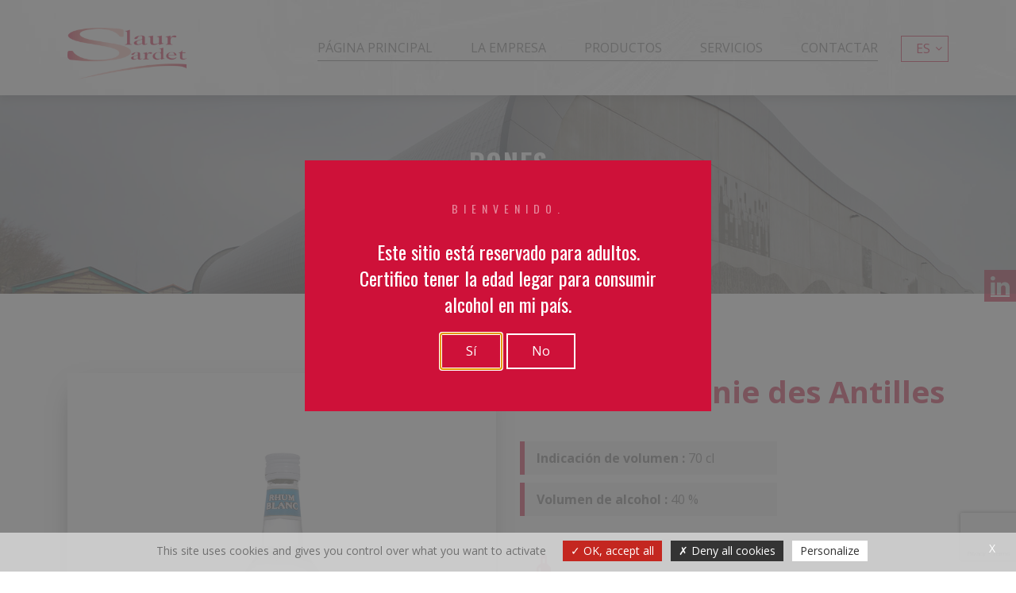

--- FILE ---
content_type: text/html; charset=UTF-8
request_url: https://slaur.com/es/produit/ron-compagnie-des-antilles/
body_size: 10466
content:

<!doctype html>
<!--[if lt IE 7]>      <html class="no-js lt-ie9 lt-ie8 lt-ie7" lang=""> <![endif]-->
<!--[if IE 7]>         <html class="no-js lt-ie9 lt-ie8" lang=""> <![endif]-->
<!--[if IE 8]>         <html class="no-js lt-ie9" lang=""> <![endif]-->
<!--[if gt IE 8]><!--> <html class="no-js" lang="ES"> <!--<![endif]-->
<head>
  <meta charset="utf-8">
  <meta http-equiv="X-UA-Compatible" content="IE=edge,chrome=1">
  <title>SLAUR SARDET - Ron Compagnie des Antilles</title>
  <meta name="viewport" content="width=device-width, initial-scale=1">
  <meta name="rating" content="general">
  <meta name="revisit-after" content="5 days">
  <meta name="ROBOTS" content="follow,index">
  <meta name="author" content="alternetwork">
  <meta name="copyrights" content="2018 SLAUR SARDET">
  <link rel="shortcut icon" href="https://slaur.com/wp-content/themes/slaur/assets/img/favicon.png?v=1.06" type="image/png" media="screen">
  <link href="https://fonts.googleapis.com/css?family=Oswald:300,400,500,700" rel="stylesheet">
  <link href="https://fonts.googleapis.com/css?family=Open+Sans:300,400,600,700" rel="stylesheet"> 
  <meta name='robots' content='index, follow, max-image-preview:large, max-snippet:-1, max-video-preview:-1' />
	<style>img:is([sizes="auto" i], [sizes^="auto," i]) { contain-intrinsic-size: 3000px 1500px }</style>
	<link rel="alternate" href="https://slaur.com/produit/rhum-compagnie-des-antilles/" hreflang="fr" />
<link rel="alternate" href="https://slaur.com/en/produit/compagnie-des-antilles-rum/" hreflang="en" />
<link rel="alternate" href="https://slaur.com/es/produit/ron-compagnie-des-antilles/" hreflang="es" />
<link rel="alternate" href="https://slaur.com/zh/produit/compagnie-des-antilles%e6%9c%97%e5%a7%86%e9%85%92/" hreflang="zh" />

	<!-- This site is optimized with the Yoast SEO plugin v26.3 - https://yoast.com/wordpress/plugins/seo/ -->
	<link rel="canonical" href="https://slaur.com/es/produit/ron-compagnie-des-antilles/" />
	<meta property="og:locale" content="es_ES" />
	<meta property="og:locale:alternate" content="fr_FR" />
	<meta property="og:locale:alternate" content="en_GB" />
	<meta property="og:locale:alternate" content="zh_CN" />
	<meta property="og:type" content="article" />
	<meta property="og:title" content="SLAUR SARDET - Ron Compagnie des Antilles" />
	<meta property="og:url" content="https://slaur.com/es/produit/ron-compagnie-des-antilles/" />
	<meta property="og:site_name" content="SLAUR SARDET" />
	<meta property="article:modified_time" content="2023-11-14T15:06:31+00:00" />
	<meta property="og:image" content="https://slaur.com/wp-content/uploads/2020/11/Rhum-blc-Cie-des-antilles-0RB9-Web.png" />
	<meta property="og:image:width" content="1000" />
	<meta property="og:image:height" content="1500" />
	<meta property="og:image:type" content="image/png" />
	<meta name="twitter:card" content="summary_large_image" />
	<script type="application/ld+json" class="yoast-schema-graph">{"@context":"https://schema.org","@graph":[{"@type":"WebPage","@id":"https://slaur.com/es/produit/ron-compagnie-des-antilles/","url":"https://slaur.com/es/produit/ron-compagnie-des-antilles/","name":"SLAUR SARDET - Ron Compagnie des Antilles","isPartOf":{"@id":"https://slaur.com/es/pagina-principal/#website"},"primaryImageOfPage":{"@id":"https://slaur.com/es/produit/ron-compagnie-des-antilles/#primaryimage"},"image":{"@id":"https://slaur.com/es/produit/ron-compagnie-des-antilles/#primaryimage"},"thumbnailUrl":"https://slaur.com/wp-content/uploads/2020/11/Rhum-blc-Cie-des-antilles-0RB9-Web.png","datePublished":"2020-11-19T10:21:23+00:00","dateModified":"2023-11-14T15:06:31+00:00","breadcrumb":{"@id":"https://slaur.com/es/produit/ron-compagnie-des-antilles/#breadcrumb"},"inLanguage":"es","potentialAction":[{"@type":"ReadAction","target":["https://slaur.com/es/produit/ron-compagnie-des-antilles/"]}]},{"@type":"ImageObject","inLanguage":"es","@id":"https://slaur.com/es/produit/ron-compagnie-des-antilles/#primaryimage","url":"https://slaur.com/wp-content/uploads/2020/11/Rhum-blc-Cie-des-antilles-0RB9-Web.png","contentUrl":"https://slaur.com/wp-content/uploads/2020/11/Rhum-blc-Cie-des-antilles-0RB9-Web.png","width":1000,"height":1500},{"@type":"BreadcrumbList","@id":"https://slaur.com/es/produit/ron-compagnie-des-antilles/#breadcrumb","itemListElement":[{"@type":"ListItem","position":1,"name":"Accueil","item":"https://slaur.com/es/pagina-principal/"},{"@type":"ListItem","position":2,"name":"Produits","item":"https://slaur.com/es/produit/"},{"@type":"ListItem","position":3,"name":"Ron Compagnie des Antilles"}]},{"@type":"WebSite","@id":"https://slaur.com/es/pagina-principal/#website","url":"https://slaur.com/es/pagina-principal/","name":"SLAUR SARDET","description":"Fabrication et export de spiritueux, boissons alocoolisées, sirops et boissons pétillantes","potentialAction":[{"@type":"SearchAction","target":{"@type":"EntryPoint","urlTemplate":"https://slaur.com/es/pagina-principal/?s={search_term_string}"},"query-input":{"@type":"PropertyValueSpecification","valueRequired":true,"valueName":"search_term_string"}}],"inLanguage":"es"}]}</script>
	<!-- / Yoast SEO plugin. -->


<link rel='dns-prefetch' href='//code.jquery.com' />
<script type="text/javascript">
/* <![CDATA[ */
window._wpemojiSettings = {"baseUrl":"https:\/\/s.w.org\/images\/core\/emoji\/16.0.1\/72x72\/","ext":".png","svgUrl":"https:\/\/s.w.org\/images\/core\/emoji\/16.0.1\/svg\/","svgExt":".svg","source":{"concatemoji":"https:\/\/slaur.com\/wp-includes\/js\/wp-emoji-release.min.js?ver=6.8.3"}};
/*! This file is auto-generated */
!function(s,n){var o,i,e;function c(e){try{var t={supportTests:e,timestamp:(new Date).valueOf()};sessionStorage.setItem(o,JSON.stringify(t))}catch(e){}}function p(e,t,n){e.clearRect(0,0,e.canvas.width,e.canvas.height),e.fillText(t,0,0);var t=new Uint32Array(e.getImageData(0,0,e.canvas.width,e.canvas.height).data),a=(e.clearRect(0,0,e.canvas.width,e.canvas.height),e.fillText(n,0,0),new Uint32Array(e.getImageData(0,0,e.canvas.width,e.canvas.height).data));return t.every(function(e,t){return e===a[t]})}function u(e,t){e.clearRect(0,0,e.canvas.width,e.canvas.height),e.fillText(t,0,0);for(var n=e.getImageData(16,16,1,1),a=0;a<n.data.length;a++)if(0!==n.data[a])return!1;return!0}function f(e,t,n,a){switch(t){case"flag":return n(e,"\ud83c\udff3\ufe0f\u200d\u26a7\ufe0f","\ud83c\udff3\ufe0f\u200b\u26a7\ufe0f")?!1:!n(e,"\ud83c\udde8\ud83c\uddf6","\ud83c\udde8\u200b\ud83c\uddf6")&&!n(e,"\ud83c\udff4\udb40\udc67\udb40\udc62\udb40\udc65\udb40\udc6e\udb40\udc67\udb40\udc7f","\ud83c\udff4\u200b\udb40\udc67\u200b\udb40\udc62\u200b\udb40\udc65\u200b\udb40\udc6e\u200b\udb40\udc67\u200b\udb40\udc7f");case"emoji":return!a(e,"\ud83e\udedf")}return!1}function g(e,t,n,a){var r="undefined"!=typeof WorkerGlobalScope&&self instanceof WorkerGlobalScope?new OffscreenCanvas(300,150):s.createElement("canvas"),o=r.getContext("2d",{willReadFrequently:!0}),i=(o.textBaseline="top",o.font="600 32px Arial",{});return e.forEach(function(e){i[e]=t(o,e,n,a)}),i}function t(e){var t=s.createElement("script");t.src=e,t.defer=!0,s.head.appendChild(t)}"undefined"!=typeof Promise&&(o="wpEmojiSettingsSupports",i=["flag","emoji"],n.supports={everything:!0,everythingExceptFlag:!0},e=new Promise(function(e){s.addEventListener("DOMContentLoaded",e,{once:!0})}),new Promise(function(t){var n=function(){try{var e=JSON.parse(sessionStorage.getItem(o));if("object"==typeof e&&"number"==typeof e.timestamp&&(new Date).valueOf()<e.timestamp+604800&&"object"==typeof e.supportTests)return e.supportTests}catch(e){}return null}();if(!n){if("undefined"!=typeof Worker&&"undefined"!=typeof OffscreenCanvas&&"undefined"!=typeof URL&&URL.createObjectURL&&"undefined"!=typeof Blob)try{var e="postMessage("+g.toString()+"("+[JSON.stringify(i),f.toString(),p.toString(),u.toString()].join(",")+"));",a=new Blob([e],{type:"text/javascript"}),r=new Worker(URL.createObjectURL(a),{name:"wpTestEmojiSupports"});return void(r.onmessage=function(e){c(n=e.data),r.terminate(),t(n)})}catch(e){}c(n=g(i,f,p,u))}t(n)}).then(function(e){for(var t in e)n.supports[t]=e[t],n.supports.everything=n.supports.everything&&n.supports[t],"flag"!==t&&(n.supports.everythingExceptFlag=n.supports.everythingExceptFlag&&n.supports[t]);n.supports.everythingExceptFlag=n.supports.everythingExceptFlag&&!n.supports.flag,n.DOMReady=!1,n.readyCallback=function(){n.DOMReady=!0}}).then(function(){return e}).then(function(){var e;n.supports.everything||(n.readyCallback(),(e=n.source||{}).concatemoji?t(e.concatemoji):e.wpemoji&&e.twemoji&&(t(e.twemoji),t(e.wpemoji)))}))}((window,document),window._wpemojiSettings);
/* ]]> */
</script>
<link rel='stylesheet' id='normalize-css' href='https://slaur.com/wp-content/themes/slaur/assets/tools/normalize.css?ver=1.06' type='text/css' media='all' />
<link rel='stylesheet' id='bootstrap-css' href='https://slaur.com/wp-content/themes/slaur/assets/tools/bootstrap/css/bootstrap.min.css?ver=1.06' type='text/css' media='all' />
<link rel='stylesheet' id='jquery-ui-css' href='//code.jquery.com/ui/1.12.1/themes/base/jquery-ui.css?ver=1.06' type='text/css' media='all' />
<link rel='stylesheet' id='animate-css' href='https://slaur.com/wp-content/themes/slaur/assets/tools/animate.min.css?ver=1.06' type='text/css' media='all' />
<link rel='stylesheet' id='style-css' href='https://slaur.com/wp-content/themes/slaur/style.css?ver=1.06' type='text/css' media='all' />
<link rel='stylesheet' id='fonts-css' href='https://slaur.com/wp-content/themes/slaur/assets/css/fonts.css?ver=1.06' type='text/css' media='all' />
<link rel='stylesheet' id='main-css' href='https://slaur.com/wp-content/themes/slaur/assets/css/main.css?ver=1.06' type='text/css' media='all' />
<link rel='stylesheet' id='header-css' href='https://slaur.com/wp-content/themes/slaur/assets/css/header.css?ver=1.06' type='text/css' media='all' />
<link rel='stylesheet' id='page-css' href='https://slaur.com/wp-content/themes/slaur/assets/css/page.css?ver=1.06' type='text/css' media='all' />
<link rel='stylesheet' id='produitcss-css' href='https://slaur.com/wp-content/themes/slaur/assets/css/produit.css?ver=6.8.3' type='text/css' media='all' />
<style id='wp-emoji-styles-inline-css' type='text/css'>

	img.wp-smiley, img.emoji {
		display: inline !important;
		border: none !important;
		box-shadow: none !important;
		height: 1em !important;
		width: 1em !important;
		margin: 0 0.07em !important;
		vertical-align: -0.1em !important;
		background: none !important;
		padding: 0 !important;
	}
</style>
<link rel='stylesheet' id='wp-block-library-css' href='https://slaur.com/wp-includes/css/dist/block-library/style.min.css?ver=6.8.3' type='text/css' media='all' />
<style id='classic-theme-styles-inline-css' type='text/css'>
/*! This file is auto-generated */
.wp-block-button__link{color:#fff;background-color:#32373c;border-radius:9999px;box-shadow:none;text-decoration:none;padding:calc(.667em + 2px) calc(1.333em + 2px);font-size:1.125em}.wp-block-file__button{background:#32373c;color:#fff;text-decoration:none}
</style>
<style id='global-styles-inline-css' type='text/css'>
:root{--wp--preset--aspect-ratio--square: 1;--wp--preset--aspect-ratio--4-3: 4/3;--wp--preset--aspect-ratio--3-4: 3/4;--wp--preset--aspect-ratio--3-2: 3/2;--wp--preset--aspect-ratio--2-3: 2/3;--wp--preset--aspect-ratio--16-9: 16/9;--wp--preset--aspect-ratio--9-16: 9/16;--wp--preset--color--black: #000000;--wp--preset--color--cyan-bluish-gray: #abb8c3;--wp--preset--color--white: #ffffff;--wp--preset--color--pale-pink: #f78da7;--wp--preset--color--vivid-red: #cf2e2e;--wp--preset--color--luminous-vivid-orange: #ff6900;--wp--preset--color--luminous-vivid-amber: #fcb900;--wp--preset--color--light-green-cyan: #7bdcb5;--wp--preset--color--vivid-green-cyan: #00d084;--wp--preset--color--pale-cyan-blue: #8ed1fc;--wp--preset--color--vivid-cyan-blue: #0693e3;--wp--preset--color--vivid-purple: #9b51e0;--wp--preset--gradient--vivid-cyan-blue-to-vivid-purple: linear-gradient(135deg,rgba(6,147,227,1) 0%,rgb(155,81,224) 100%);--wp--preset--gradient--light-green-cyan-to-vivid-green-cyan: linear-gradient(135deg,rgb(122,220,180) 0%,rgb(0,208,130) 100%);--wp--preset--gradient--luminous-vivid-amber-to-luminous-vivid-orange: linear-gradient(135deg,rgba(252,185,0,1) 0%,rgba(255,105,0,1) 100%);--wp--preset--gradient--luminous-vivid-orange-to-vivid-red: linear-gradient(135deg,rgba(255,105,0,1) 0%,rgb(207,46,46) 100%);--wp--preset--gradient--very-light-gray-to-cyan-bluish-gray: linear-gradient(135deg,rgb(238,238,238) 0%,rgb(169,184,195) 100%);--wp--preset--gradient--cool-to-warm-spectrum: linear-gradient(135deg,rgb(74,234,220) 0%,rgb(151,120,209) 20%,rgb(207,42,186) 40%,rgb(238,44,130) 60%,rgb(251,105,98) 80%,rgb(254,248,76) 100%);--wp--preset--gradient--blush-light-purple: linear-gradient(135deg,rgb(255,206,236) 0%,rgb(152,150,240) 100%);--wp--preset--gradient--blush-bordeaux: linear-gradient(135deg,rgb(254,205,165) 0%,rgb(254,45,45) 50%,rgb(107,0,62) 100%);--wp--preset--gradient--luminous-dusk: linear-gradient(135deg,rgb(255,203,112) 0%,rgb(199,81,192) 50%,rgb(65,88,208) 100%);--wp--preset--gradient--pale-ocean: linear-gradient(135deg,rgb(255,245,203) 0%,rgb(182,227,212) 50%,rgb(51,167,181) 100%);--wp--preset--gradient--electric-grass: linear-gradient(135deg,rgb(202,248,128) 0%,rgb(113,206,126) 100%);--wp--preset--gradient--midnight: linear-gradient(135deg,rgb(2,3,129) 0%,rgb(40,116,252) 100%);--wp--preset--font-size--small: 13px;--wp--preset--font-size--medium: 20px;--wp--preset--font-size--large: 36px;--wp--preset--font-size--x-large: 42px;--wp--preset--spacing--20: 0.44rem;--wp--preset--spacing--30: 0.67rem;--wp--preset--spacing--40: 1rem;--wp--preset--spacing--50: 1.5rem;--wp--preset--spacing--60: 2.25rem;--wp--preset--spacing--70: 3.38rem;--wp--preset--spacing--80: 5.06rem;--wp--preset--shadow--natural: 6px 6px 9px rgba(0, 0, 0, 0.2);--wp--preset--shadow--deep: 12px 12px 50px rgba(0, 0, 0, 0.4);--wp--preset--shadow--sharp: 6px 6px 0px rgba(0, 0, 0, 0.2);--wp--preset--shadow--outlined: 6px 6px 0px -3px rgba(255, 255, 255, 1), 6px 6px rgba(0, 0, 0, 1);--wp--preset--shadow--crisp: 6px 6px 0px rgba(0, 0, 0, 1);}:where(.is-layout-flex){gap: 0.5em;}:where(.is-layout-grid){gap: 0.5em;}body .is-layout-flex{display: flex;}.is-layout-flex{flex-wrap: wrap;align-items: center;}.is-layout-flex > :is(*, div){margin: 0;}body .is-layout-grid{display: grid;}.is-layout-grid > :is(*, div){margin: 0;}:where(.wp-block-columns.is-layout-flex){gap: 2em;}:where(.wp-block-columns.is-layout-grid){gap: 2em;}:where(.wp-block-post-template.is-layout-flex){gap: 1.25em;}:where(.wp-block-post-template.is-layout-grid){gap: 1.25em;}.has-black-color{color: var(--wp--preset--color--black) !important;}.has-cyan-bluish-gray-color{color: var(--wp--preset--color--cyan-bluish-gray) !important;}.has-white-color{color: var(--wp--preset--color--white) !important;}.has-pale-pink-color{color: var(--wp--preset--color--pale-pink) !important;}.has-vivid-red-color{color: var(--wp--preset--color--vivid-red) !important;}.has-luminous-vivid-orange-color{color: var(--wp--preset--color--luminous-vivid-orange) !important;}.has-luminous-vivid-amber-color{color: var(--wp--preset--color--luminous-vivid-amber) !important;}.has-light-green-cyan-color{color: var(--wp--preset--color--light-green-cyan) !important;}.has-vivid-green-cyan-color{color: var(--wp--preset--color--vivid-green-cyan) !important;}.has-pale-cyan-blue-color{color: var(--wp--preset--color--pale-cyan-blue) !important;}.has-vivid-cyan-blue-color{color: var(--wp--preset--color--vivid-cyan-blue) !important;}.has-vivid-purple-color{color: var(--wp--preset--color--vivid-purple) !important;}.has-black-background-color{background-color: var(--wp--preset--color--black) !important;}.has-cyan-bluish-gray-background-color{background-color: var(--wp--preset--color--cyan-bluish-gray) !important;}.has-white-background-color{background-color: var(--wp--preset--color--white) !important;}.has-pale-pink-background-color{background-color: var(--wp--preset--color--pale-pink) !important;}.has-vivid-red-background-color{background-color: var(--wp--preset--color--vivid-red) !important;}.has-luminous-vivid-orange-background-color{background-color: var(--wp--preset--color--luminous-vivid-orange) !important;}.has-luminous-vivid-amber-background-color{background-color: var(--wp--preset--color--luminous-vivid-amber) !important;}.has-light-green-cyan-background-color{background-color: var(--wp--preset--color--light-green-cyan) !important;}.has-vivid-green-cyan-background-color{background-color: var(--wp--preset--color--vivid-green-cyan) !important;}.has-pale-cyan-blue-background-color{background-color: var(--wp--preset--color--pale-cyan-blue) !important;}.has-vivid-cyan-blue-background-color{background-color: var(--wp--preset--color--vivid-cyan-blue) !important;}.has-vivid-purple-background-color{background-color: var(--wp--preset--color--vivid-purple) !important;}.has-black-border-color{border-color: var(--wp--preset--color--black) !important;}.has-cyan-bluish-gray-border-color{border-color: var(--wp--preset--color--cyan-bluish-gray) !important;}.has-white-border-color{border-color: var(--wp--preset--color--white) !important;}.has-pale-pink-border-color{border-color: var(--wp--preset--color--pale-pink) !important;}.has-vivid-red-border-color{border-color: var(--wp--preset--color--vivid-red) !important;}.has-luminous-vivid-orange-border-color{border-color: var(--wp--preset--color--luminous-vivid-orange) !important;}.has-luminous-vivid-amber-border-color{border-color: var(--wp--preset--color--luminous-vivid-amber) !important;}.has-light-green-cyan-border-color{border-color: var(--wp--preset--color--light-green-cyan) !important;}.has-vivid-green-cyan-border-color{border-color: var(--wp--preset--color--vivid-green-cyan) !important;}.has-pale-cyan-blue-border-color{border-color: var(--wp--preset--color--pale-cyan-blue) !important;}.has-vivid-cyan-blue-border-color{border-color: var(--wp--preset--color--vivid-cyan-blue) !important;}.has-vivid-purple-border-color{border-color: var(--wp--preset--color--vivid-purple) !important;}.has-vivid-cyan-blue-to-vivid-purple-gradient-background{background: var(--wp--preset--gradient--vivid-cyan-blue-to-vivid-purple) !important;}.has-light-green-cyan-to-vivid-green-cyan-gradient-background{background: var(--wp--preset--gradient--light-green-cyan-to-vivid-green-cyan) !important;}.has-luminous-vivid-amber-to-luminous-vivid-orange-gradient-background{background: var(--wp--preset--gradient--luminous-vivid-amber-to-luminous-vivid-orange) !important;}.has-luminous-vivid-orange-to-vivid-red-gradient-background{background: var(--wp--preset--gradient--luminous-vivid-orange-to-vivid-red) !important;}.has-very-light-gray-to-cyan-bluish-gray-gradient-background{background: var(--wp--preset--gradient--very-light-gray-to-cyan-bluish-gray) !important;}.has-cool-to-warm-spectrum-gradient-background{background: var(--wp--preset--gradient--cool-to-warm-spectrum) !important;}.has-blush-light-purple-gradient-background{background: var(--wp--preset--gradient--blush-light-purple) !important;}.has-blush-bordeaux-gradient-background{background: var(--wp--preset--gradient--blush-bordeaux) !important;}.has-luminous-dusk-gradient-background{background: var(--wp--preset--gradient--luminous-dusk) !important;}.has-pale-ocean-gradient-background{background: var(--wp--preset--gradient--pale-ocean) !important;}.has-electric-grass-gradient-background{background: var(--wp--preset--gradient--electric-grass) !important;}.has-midnight-gradient-background{background: var(--wp--preset--gradient--midnight) !important;}.has-small-font-size{font-size: var(--wp--preset--font-size--small) !important;}.has-medium-font-size{font-size: var(--wp--preset--font-size--medium) !important;}.has-large-font-size{font-size: var(--wp--preset--font-size--large) !important;}.has-x-large-font-size{font-size: var(--wp--preset--font-size--x-large) !important;}
:where(.wp-block-post-template.is-layout-flex){gap: 1.25em;}:where(.wp-block-post-template.is-layout-grid){gap: 1.25em;}
:where(.wp-block-columns.is-layout-flex){gap: 2em;}:where(.wp-block-columns.is-layout-grid){gap: 2em;}
:root :where(.wp-block-pullquote){font-size: 1.5em;line-height: 1.6;}
</style>
<link rel='stylesheet' id='contact-form-7-css' href='https://slaur.com/wp-content/plugins/contact-form-7/includes/css/styles.css?ver=6.1.3' type='text/css' media='all' />
<link rel='shortlink' href='https://slaur.com/?p=4837' />
<link rel="alternate" title="oEmbed (JSON)" type="application/json+oembed" href="https://slaur.com/wp-json/oembed/1.0/embed?url=https%3A%2F%2Fslaur.com%2Fes%2Fproduit%2Fron-compagnie-des-antilles%2F&#038;lang=es" />
<link rel="alternate" title="oEmbed (XML)" type="text/xml+oembed" href="https://slaur.com/wp-json/oembed/1.0/embed?url=https%3A%2F%2Fslaur.com%2Fes%2Fproduit%2Fron-compagnie-des-antilles%2F&#038;format=xml&#038;lang=es" />
  
  <script src="https://ajax.googleapis.com/ajax/libs/jquery/3.1.0/jquery.min.js"></script>
  <script>window.jQuery || document.write('<script src="https://slaur.com/wp-content/themes/slaur/tools/js/jquery-1.11.2.min.js"><\/script>')</script>

    <!-- Global site tag (gtag.js) - Google Analytics -->
<script async src="https://www.googletagmanager.com/gtag/js?id=UA-2214202-1"></script>
<script>
  window.dataLayer = window.dataLayer || [];
  function gtag(){dataLayer.push(arguments);}
  gtag('js', new Date());

  gtag('config', 'UA-2214202-1');
</script>
<!-- Google tag (gtag.js) -->
<script async src="https://www.googletagmanager.com/gtag/js?id=G-D1SVGSZ5NT"></script>
<script>
  window.dataLayer = window.dataLayer || [];
  function gtag(){dataLayer.push(arguments);}
  gtag('js', new Date());

  gtag('config', 'G-D1SVGSZ5NT');
</script>
</head>

<body class="lang-es">


<!--[if lt IE 11]><p class="browsehappy"><span>Vous utilisez un navigateur <strong>obsolète</strong>.</span><br><a href="http://browsehappy.com/">Mettez à jour votre navigateur maintenant</a> pour un affichage optimal de ce site.</p><![endif]-->

<div id="top" class="wrapper">

  <div class="back-to-top"><a href="#top" class="scroll-to-section"></a></div>

  <header id="header">

    <nav class="navbar" role="navigation">

      <div class="container">

        <div class="logo-menu-container">
                    <h2>          <a class="navbar-brand" href="https://slaur.com/es/pagina-principal" rel="home" title="SLAUR SARDET">
            <img class="logo" src="https://slaur.com/wp-content/themes/slaur/assets/img/logo.png" alt="SLAUR SARDET"/>
            <span class="sitename">SLAUR SARDET</span>
          </a>
          </h2>
          <div class="menu-container">
            <button class="hamburger">
              <span class="icon-bar"></span>
              <span class="icon-bar"></span>
              <span class="icon-bar"></span>
              <span class="str-only">MENU</span>
            </button>
            <div class="menu-header"><ul id="menu-menu-principal-es" class="menu"><li id="menu-item-4394" class="menu-item menu-item-type-post_type menu-item-object-page menu-item-home menu-item-4394"><a href="https://slaur.com/es/pagina-principal/">Página principal</a></li>
<li id="menu-item-4395" class="menu-item menu-item-type-post_type menu-item-object-page menu-item-4395"><a href="https://slaur.com/es/slaur-sardet-2/">La empresa</a></li>
<li id="menu-item-4403" class="menu-item menu-item-type-post_type menu-item-object-page menu-item-4403"><a href="https://slaur.com/es/nuestros-productos/">PRODUCTOS</a></li>
<li id="menu-item-4404" class="menu-item menu-item-type-post_type menu-item-object-page menu-item-4404"><a href="https://slaur.com/es/nuestros-servicios/">SERVICIOS</a></li>
<li id="menu-item-4411" class="menu-item menu-item-type-post_type menu-item-object-page menu-item-4411"><a href="https://slaur.com/es/contactar-con-nosotros/">Contactar</a></li>
</ul></div>
            <div class="menu-languages">
              <ul class="languages">
              	<li class="lang-item lang-item-17 lang-item-fr lang-item-first"><a lang="fr-FR" hreflang="fr-FR" href="https://slaur.com/produit/rhum-compagnie-des-antilles/">fr</a></li>
	<li class="lang-item lang-item-20 lang-item-en"><a lang="en-GB" hreflang="en-GB" href="https://slaur.com/en/produit/compagnie-des-antilles-rum/">en</a></li>
	<li class="lang-item lang-item-300 lang-item-es current-lang"><a lang="es-ES" hreflang="es-ES" href="https://slaur.com/es/produit/ron-compagnie-des-antilles/" aria-current="true">es</a></li>
	<li class="lang-item lang-item-267 lang-item-zh"><a lang="zh-CN" hreflang="zh-CN" href="https://slaur.com/zh/produit/compagnie-des-antilles%e6%9c%97%e5%a7%86%e9%85%92/">zh</a></li>
              </ul>
            </div>

          </div>

        </div>

      </div>

    </nav>

    <div class="menu-responsive d-sm-none">

      <div class="menu-responsive-header">
                <h2>
          <a class="navbar-brand" href="https://slaur.com/es/pagina-principal" rel="home" title="SLAUR SARDET">
            <img class="logo" src="https://slaur.com/wp-content/themes/slaur/assets/img/logo.png" alt="SLAUR SARDET"/>
            <span class="sitename">SLAUR SARDET</span>
          </a>
        </h2>
        <a class="close" href="Cerrar" title="Cerrar">Cerrar</a>
      </div>

      <div class="menu-responsive-container">
        <div class="menu-header-responsive"><ul id="menu-menu-principal-es-1" class="menu"><li class="menu-item menu-item-type-post_type menu-item-object-page menu-item-home menu-item-4394"><a href="https://slaur.com/es/pagina-principal/">Página principal</a></li>
<li class="menu-item menu-item-type-post_type menu-item-object-page menu-item-4395"><a href="https://slaur.com/es/slaur-sardet-2/">La empresa</a></li>
<li class="menu-item menu-item-type-post_type menu-item-object-page menu-item-4403"><a href="https://slaur.com/es/nuestros-productos/">PRODUCTOS</a></li>
<li class="menu-item menu-item-type-post_type menu-item-object-page menu-item-4404"><a href="https://slaur.com/es/nuestros-servicios/">SERVICIOS</a></li>
<li class="menu-item menu-item-type-post_type menu-item-object-page menu-item-4411"><a href="https://slaur.com/es/contactar-con-nosotros/">Contactar</a></li>
</ul></div>
        <div class="menu-responsive-languages">
          <h4>Idiomas</h4>
          <ul class="languages">
          	<li class="lang-item lang-item-17 lang-item-fr lang-item-first"><a lang="fr-FR" hreflang="fr-FR" href="https://slaur.com/produit/rhum-compagnie-des-antilles/">Français</a></li>
	<li class="lang-item lang-item-20 lang-item-en"><a lang="en-GB" hreflang="en-GB" href="https://slaur.com/en/produit/compagnie-des-antilles-rum/">English</a></li>
	<li class="lang-item lang-item-300 lang-item-es current-lang"><a lang="es-ES" hreflang="es-ES" href="https://slaur.com/es/produit/ron-compagnie-des-antilles/" aria-current="true">Español</a></li>
	<li class="lang-item lang-item-267 lang-item-zh"><a lang="zh-CN" hreflang="zh-CN" href="https://slaur.com/zh/produit/compagnie-des-antilles%e6%9c%97%e5%a7%86%e9%85%92/">中文 (中国)</a></li>
          </ul>
        </div>

      </div>

    </div>      

  </header>


  <div id="content" class="page single-produit">

		<section class="section-banner">
			<div class="bloc-titre">
				<h2><span>RONES</span></h2>
	      				<span class="sous-titre1">
	        <a href="https://slaur.com/es/gamme/rones/" title="Todos los productos de la gama RONES">Todos los productos de la gama RONES</a>
	      </span>
	      	      	      				<span class="sous-titre2">
	        <a href="https://slaur.com/es/nuestros-productos/" title="Todas las gamas">Todas las gamas</a>
	      </span>
	     </div>
      		  <img alt="Ron Compagnie des Antilles" class="banner" src="https://slaur.com/wp-content/themes/slaur/assets/img/slaur-banniere.jpg">
		</section>

		<section class="fiche-produit">
			<div class="container">
				<div class="row">
					<div class="col-xs-12 col-md-6">
						<div class="slider img-ombre">
							<ul class="slides">
															<li class="slide-1">
									<img src="https://slaur.com/wp-content/uploads/2020/11/Rhum-blc-Cie-des-antilles-0RB9-Web.png" alt="Rhum blc Cie des antilles 0RB9 Web"/>
																	</li>
														</ul>
													</div>
					</div>

					<div class="col-xs-12 col-sm-6 text-left">
						<h1>Ron Compagnie des Antilles</h1>
												<div class="description">
							<span><label>Indicación de volumen : </label>&nbsp;70 cl</span>
														<span><label>Volumen de alcohol : </label>&nbsp;40 %</span>
													</div>
						<div class="sur-mesure">
							<span class="picto"></span>
							<div class="texte">
								<h3>¿Necesita una producción a medida?</h3>
								<p>Bajo pedido, adaptamos el formato y grado alcohólico de nuestros productos a sus necesidades y normativas locales. Contáctenos en el +33 (0) 2 35 25 70 70 o a través de nuestro formulario.</p>
							</div>
	            	            	            	            							<a href="https://slaur.com/es/elaboramos-sus-productos-a-medida/" title="Descubrir" class="button"><span>Descubrir</span></a>
						</div>
					</div>

				</div>
			</div>
		</section>

		<section class="autres-produits">
			<div class="container">
				<div class="row">
					<div class="col-xs-12 col-sm-12">
					<h2>Otros productos de la gama : </h2>
					</div>				
				</div>
				<div class="row">
														<div class="col-xs-12 col-md-4 col-lg-3">
						<div class="produit">
			        			        <a href="https://slaur.com/es/produit/cachasa-sao-cabana/" class="photo img-ombre-2">
			        	<img width="533" height="800" src="https://slaur.com/wp-content/uploads/2018/07/Cachaca-Sao-Cabana-070-38-0Z0D-Web.jpg" class="attachment-post-thumbnail size-post-thumbnail wp-post-image" alt="" decoding="async" fetchpriority="high" srcset="https://slaur.com/wp-content/uploads/2018/07/Cachaca-Sao-Cabana-070-38-0Z0D-Web.jpg 533w, https://slaur.com/wp-content/uploads/2018/07/Cachaca-Sao-Cabana-070-38-0Z0D-Web-200x300.jpg 200w" sizes="(max-width: 533px) 100vw, 533px" />			        </a>
			        							<div class="description">
								<a href="https://slaur.com/es/produit/cachasa-sao-cabana/" class="title">Cachasa Sao Cabana</a>
							</div>
						</div>
					</div>
																			<div class="col-xs-12 col-md-4 col-lg-3">
						<div class="produit">
			        			        <a href="https://slaur.com/es/produit/ron-black-head-blanc/" class="photo img-ombre-2">
			        	<img width="533" height="800" src="https://slaur.com/wp-content/uploads/2019/05/Rhum-Black-Head-100-37.5-0R8Y-Web.jpg" class="attachment-post-thumbnail size-post-thumbnail wp-post-image" alt="" decoding="async" srcset="https://slaur.com/wp-content/uploads/2019/05/Rhum-Black-Head-100-37.5-0R8Y-Web.jpg 533w, https://slaur.com/wp-content/uploads/2019/05/Rhum-Black-Head-100-37.5-0R8Y-Web-200x300.jpg 200w" sizes="(max-width: 533px) 100vw, 533px" />			        </a>
			        							<div class="description">
								<a href="https://slaur.com/es/produit/ron-black-head-blanc/" class="title">Ron Black Head Blanc</a>
							</div>
						</div>
					</div>
																			<div class="col-xs-12 col-md-4 col-lg-3">
						<div class="produit">
			        			        <a href="https://slaur.com/es/produit/ron-blanco-baita/" class="photo img-ombre-2">
			        	<img width="533" height="800" src="https://slaur.com/wp-content/uploads/2019/05/Rhum-blc-Baita-100-40-0R8J-Web.jpg" class="attachment-post-thumbnail size-post-thumbnail wp-post-image" alt="" decoding="async" srcset="https://slaur.com/wp-content/uploads/2019/05/Rhum-blc-Baita-100-40-0R8J-Web.jpg 533w, https://slaur.com/wp-content/uploads/2019/05/Rhum-blc-Baita-100-40-0R8J-Web-200x300.jpg 200w" sizes="(max-width: 533px) 100vw, 533px" />			        </a>
			        							<div class="description">
								<a href="https://slaur.com/es/produit/ron-blanco-baita/" class="title">Ron Blanco Baïta</a>
							</div>
						</div>
					</div>
																			<div class="col-xs-12 col-md-4 col-lg-3">
						<div class="produit">
			        			        <a href="https://slaur.com/es/produit/ron-blanco-mangoustans/" class="photo img-ombre-2">
			        	<img width="533" height="800" src="https://slaur.com/wp-content/uploads/2019/05/Rhum-blc-Mangoustans-100-40-0RBC-Web.jpg" class="attachment-post-thumbnail size-post-thumbnail wp-post-image" alt="" decoding="async" srcset="https://slaur.com/wp-content/uploads/2019/05/Rhum-blc-Mangoustans-100-40-0RBC-Web.jpg 533w, https://slaur.com/wp-content/uploads/2019/05/Rhum-blc-Mangoustans-100-40-0RBC-Web-200x300.jpg 200w" sizes="(max-width: 533px) 100vw, 533px" />			        </a>
			        							<div class="description">
								<a href="https://slaur.com/es/produit/ron-blanco-mangoustans/" class="title">Ron Blanco Mangoustan&#8217;s</a>
							</div>
						</div>
					</div>
																			<div class="col-xs-12 col-md-4 col-lg-3">
						<div class="produit">
			        			        <a href="https://slaur.com/es/produit/ron-chauvet-sello-blanco/" class="photo img-ombre-2">
			        	<img width="533" height="800" src="https://slaur.com/wp-content/uploads/2019/05/Rhum-blc-Chauvet-100-40-0RA8-Web.jpg" class="attachment-post-thumbnail size-post-thumbnail wp-post-image" alt="" decoding="async" srcset="https://slaur.com/wp-content/uploads/2019/05/Rhum-blc-Chauvet-100-40-0RA8-Web.jpg 533w, https://slaur.com/wp-content/uploads/2019/05/Rhum-blc-Chauvet-100-40-0RA8-Web-200x300.jpg 200w" sizes="(max-width: 533px) 100vw, 533px" />			        </a>
			        							<div class="description">
								<a href="https://slaur.com/es/produit/ron-chauvet-sello-blanco/" class="title">Ron Chauvet Sello blanco</a>
							</div>
						</div>
					</div>
																			<div class="col-xs-12 col-md-4 col-lg-3">
						<div class="produit">
			        			        <a href="https://slaur.com/es/produit/ron-chauvet-sello-rojo-100cl/" class="photo img-ombre-2">
			        	<img width="533" height="800" src="https://slaur.com/wp-content/uploads/2018/07/Rhum-Chauvet-CR-100-40-0RA7-Web.jpg" class="attachment-post-thumbnail size-post-thumbnail wp-post-image" alt="" decoding="async" srcset="https://slaur.com/wp-content/uploads/2018/07/Rhum-Chauvet-CR-100-40-0RA7-Web.jpg 533w, https://slaur.com/wp-content/uploads/2018/07/Rhum-Chauvet-CR-100-40-0RA7-Web-200x300.jpg 200w" sizes="(max-width: 533px) 100vw, 533px" />			        </a>
			        							<div class="description">
								<a href="https://slaur.com/es/produit/ron-chauvet-sello-rojo-100cl/" class="title">Ron Chauvet Sello Rojo</a>
							</div>
						</div>
					</div>
																												<div class="col-xs-12 col-md-4 col-lg-3">
						<div class="produit">
			        			        <a href="https://slaur.com/es/produit/ron-grand-fond-galion/" class="photo img-ombre-2">
			        	<img width="533" height="800" src="https://slaur.com/wp-content/uploads/2019/05/Rhum-GD-Fond-Galion-100-50-0R7B-Web.jpg" class="attachment-post-thumbnail size-post-thumbnail wp-post-image" alt="" decoding="async" srcset="https://slaur.com/wp-content/uploads/2019/05/Rhum-GD-Fond-Galion-100-50-0R7B-Web.jpg 533w, https://slaur.com/wp-content/uploads/2019/05/Rhum-GD-Fond-Galion-100-50-0R7B-Web-200x300.jpg 200w" sizes="(max-width: 533px) 100vw, 533px" />			        </a>
			        							<div class="description">
								<a href="https://slaur.com/es/produit/ron-grand-fond-galion/" class="title">Ron Grand Fond Galion</a>
							</div>
						</div>
					</div>
																			<div class="col-xs-12 col-md-4 col-lg-3">
						<div class="produit">
			        			        <a href="https://slaur.com/es/produit/ron-johnson/" class="photo img-ombre-2">
			        	<img width="533" height="800" src="https://slaur.com/wp-content/uploads/2018/07/Rhum-brun-Johnson-100-47-0RCL-Web.jpg" class="attachment-post-thumbnail size-post-thumbnail wp-post-image" alt="" decoding="async" srcset="https://slaur.com/wp-content/uploads/2018/07/Rhum-brun-Johnson-100-47-0RCL-Web.jpg 533w, https://slaur.com/wp-content/uploads/2018/07/Rhum-brun-Johnson-100-47-0RCL-Web-200x300.jpg 200w" sizes="(max-width: 533px) 100vw, 533px" />			        </a>
			        							<div class="description">
								<a href="https://slaur.com/es/produit/ron-johnson/" class="title">Ron Johnson</a>
							</div>
						</div>
					</div>
																			<div class="col-xs-12 col-md-4 col-lg-3">
						<div class="produit">
			        			        <a href="https://slaur.com/es/produit/ron-mangoustans-100cl/" class="photo img-ombre-2">
			        	<img width="667" height="1000" src="https://slaur.com/wp-content/uploads/2018/07/Rhum-Mangoustans-100-42-0RB7-Web-1.jpg" class="attachment-post-thumbnail size-post-thumbnail wp-post-image" alt="" decoding="async" srcset="https://slaur.com/wp-content/uploads/2018/07/Rhum-Mangoustans-100-42-0RB7-Web-1.jpg 667w, https://slaur.com/wp-content/uploads/2018/07/Rhum-Mangoustans-100-42-0RB7-Web-1-200x300.jpg 200w" sizes="(max-width: 667px) 100vw, 667px" />			        </a>
			        							<div class="description">
								<a href="https://slaur.com/es/produit/ron-mangoustans-100cl/" class="title">Ron Mangoustan&#8217;s</a>
							</div>
						</div>
					</div>
																			<div class="col-xs-12 col-md-4 col-lg-3">
						<div class="produit">
			        			        <a href="https://slaur.com/es/produit/ron-mangoustans-70cl/" class="photo img-ombre-2">
			        	<img width="533" height="800" src="https://slaur.com/wp-content/uploads/2018/07/Rhum-Mangoustans-070-42-0R10-Web.jpg" class="attachment-post-thumbnail size-post-thumbnail wp-post-image" alt="" decoding="async" srcset="https://slaur.com/wp-content/uploads/2018/07/Rhum-Mangoustans-070-42-0R10-Web.jpg 533w, https://slaur.com/wp-content/uploads/2018/07/Rhum-Mangoustans-070-42-0R10-Web-200x300.jpg 200w" sizes="(max-width: 533px) 100vw, 533px" />			        </a>
			        							<div class="description">
								<a href="https://slaur.com/es/produit/ron-mangoustans-70cl/" class="title">Ron Mangoustan&#8217;s</a>
							</div>
						</div>
					</div>
																			<div class="col-xs-12 col-md-4 col-lg-3">
						<div class="produit">
			        			        <a href="https://slaur.com/es/produit/ron-mangoustans-cafe/" class="photo img-ombre-2">
			        	<img width="533" height="800" src="https://slaur.com/wp-content/uploads/2018/07/Rhum-cafe-Mangoustans-100-42-0R8Z-Web.jpg" class="attachment-post-thumbnail size-post-thumbnail wp-post-image" alt="" decoding="async" srcset="https://slaur.com/wp-content/uploads/2018/07/Rhum-cafe-Mangoustans-100-42-0R8Z-Web.jpg 533w, https://slaur.com/wp-content/uploads/2018/07/Rhum-cafe-Mangoustans-100-42-0R8Z-Web-200x300.jpg 200w" sizes="(max-width: 533px) 100vw, 533px" />			        </a>
			        							<div class="description">
								<a href="https://slaur.com/es/produit/ron-mangoustans-cafe/" class="title">Ron Mangoustan&#8217;s Café</a>
							</div>
						</div>
					</div>
																			<div class="col-xs-12 col-md-4 col-lg-3">
						<div class="produit">
			        			        <a href="https://slaur.com/es/produit/ron-negro-baita/" class="photo img-ombre-2">
			        	<img width="533" height="800" src="https://slaur.com/wp-content/uploads/2018/07/Rhum-brun-Baita-100-40-0RBP-Web.jpg" class="attachment-post-thumbnail size-post-thumbnail wp-post-image" alt="" decoding="async" srcset="https://slaur.com/wp-content/uploads/2018/07/Rhum-brun-Baita-100-40-0RBP-Web.jpg 533w, https://slaur.com/wp-content/uploads/2018/07/Rhum-brun-Baita-100-40-0RBP-Web-200x300.jpg 200w" sizes="(max-width: 533px) 100vw, 533px" />			        </a>
			        							<div class="description">
								<a href="https://slaur.com/es/produit/ron-negro-baita/" class="title">Ron negro Baïta</a>
							</div>
						</div>
					</div>
																			<div class="col-xs-12 col-md-4 col-lg-3">
						<div class="produit">
			        			        <a href="https://slaur.com/es/produit/ron-negro-black-head/" class="photo img-ombre-2">
			        	<img width="533" height="800" src="https://slaur.com/wp-content/uploads/2018/07/Rhum-brun-Black-Head-070-37.5-0R7N-Web.jpg" class="attachment-post-thumbnail size-post-thumbnail wp-post-image" alt="" decoding="async" srcset="https://slaur.com/wp-content/uploads/2018/07/Rhum-brun-Black-Head-070-37.5-0R7N-Web.jpg 533w, https://slaur.com/wp-content/uploads/2018/07/Rhum-brun-Black-Head-070-37.5-0R7N-Web-200x300.jpg 200w" sizes="(max-width: 533px) 100vw, 533px" />			        </a>
			        							<div class="description">
								<a href="https://slaur.com/es/produit/ron-negro-black-head/" class="title">Ron negro Black Head</a>
							</div>
						</div>
					</div>
																			<div class="col-xs-12 col-md-4 col-lg-3">
						<div class="produit">
			        			        <a href="https://slaur.com/es/produit/ron-saint-paul/" class="photo img-ombre-2">
			        	<img width="1000" height="1500" src="https://slaur.com/wp-content/uploads/2018/07/Rhum-St-Paul-100-40-0R6Z-Web.png" class="attachment-post-thumbnail size-post-thumbnail wp-post-image" alt="" decoding="async" srcset="https://slaur.com/wp-content/uploads/2018/07/Rhum-St-Paul-100-40-0R6Z-Web.png 1000w, https://slaur.com/wp-content/uploads/2018/07/Rhum-St-Paul-100-40-0R6Z-Web-200x300.png 200w, https://slaur.com/wp-content/uploads/2018/07/Rhum-St-Paul-100-40-0R6Z-Web-683x1024.png 683w, https://slaur.com/wp-content/uploads/2018/07/Rhum-St-Paul-100-40-0R6Z-Web-768x1152.png 768w" sizes="(max-width: 1000px) 100vw, 1000px" />			        </a>
			        							<div class="description">
								<a href="https://slaur.com/es/produit/ron-saint-paul/" class="title">Ron Saint Paul</a>
							</div>
						</div>
					</div>
													</div>
			</div>
		</section>
		
		                		<section class="section-telecharger blanc" id="telechargernotrecatalogue">
			<div class="container">
				<div class="bloc-telecharger wow fadeInDown">
					<a href="https://docs.google.com/viewerng/viewer?url=https://slaur.com/wp-content/uploads/2025/07/Catalogue-Slaur-Sardet-2025-LE-28-07-25.pdf" title="Consultar nuestro catálogo" class="link" target="_blank">Consultar nuestro catálogo</a>
					<a href="https://slaur.com/wp-content/uploads/2025/07/Catalogue-Slaur-Sardet-2025-LE-28-07-25.pdf" title="Descargar" class="button" target="_blank" download><span>Descargar</span></a>
				</div>
			</div>
		</section>


  </div>

  
  <div class="social">
    <a href="https://www.linkedin.com/company/slaur/" target="_blank" title="Linkedin" class="linkedin">Linkedin</a>
  </div>

  <footer>

    <div class="container">
      <div class="row">
        <div class="col-xs-12 col-sm-12 col-md-12 col-lg-12">
          <p class="moderation">El abuso de alcohol es peligroso para la salud. Consumir con moderación.</p>
        </div>
      </div>
      
      <div class="row">

        <div class="col-xs-12 col-sm-6 offset-sm-1 col-md-3 offset-md-0">
                    <h2>
            <a class="navbar-brand" href="https://slaur.com/es/pagina-principal" rel="home" title="SLAUR SARDET">
              <img class="logo" src="https://slaur.com/wp-content/themes/slaur/assets/img/logo.png" alt="SLAUR SARDET"/>
              <span class="sitename">SLAUR SARDET</span>
            </a>
          </h2>
          <p class="copyrights">Copyright &copy; 2018 SLAUR SARDET.</p>
        </div>

        <div class="col-xs-12 col-sm-5 col-md-3">
          <p class="adresse">
          SLAUR SARDET<br />
192 Rue de la Vallée,<br />
76600 LE HAVRE<br />
FRANCE          </p>
        </div>

        <div class="col-xs-12 col-sm-6 offset-sm-1 col-md-3 offset-md-0">
          <ul class="liens-footer">
                        <li class="telephone">
              <a href="tel:330235257070">(33) (0)2 35 25 70 70</a>
            </li>
                                    <li class="email">
              <a href="mailto:export@slaur-international.com">export@slaur-international.com</a>
            </li>
                                                                        <li>
              <a href="https://slaur.com/es/menciones-legales/" title="Menciones legales.">Menciones legales.</a>
            </li>
          </ul>
        </div>

        <div class="col-xs-12 col-sm-5 col-md-3 text-md-right">
          <img src="https://slaur.com/wp-content/themes/slaur/assets/img/ifs.png" alt="IFS" class="ifs"/>
        </div>

      </div>

      <div class="row">
        <div class="col-xs-12 col-sm-12 col-md-12 col-lg-12">
          <p class="credits"><a href="https://www.cce-organisation.fr/" target="_blank">Diseño & desarrollo : Agencia CCE organización</a></p>
        </div>
      </div>

    </div>


  </footer>

</div><!--End wrapper-->

<div id="homepage-popup" class="popup">
  <h3>Bienvenido.</h3>
  <div class="texte">
    Este sitio está reservado para adultos.<br/>
    Certifico tener la edad legar para consumir alcohol en mi país.  </div>
  <div class="actions">
    <a href="#Oui" title="Sí" class="yes button"><span>Sí</span></a>
    <a href="#Non" title="No" class="no button"><span>No</span></a>
  </div>
</div>

<script type="speculationrules">
{"prefetch":[{"source":"document","where":{"and":[{"href_matches":"\/*"},{"not":{"href_matches":["\/wp-*.php","\/wp-admin\/*","\/wp-content\/uploads\/*","\/wp-content\/*","\/wp-content\/plugins\/*","\/wp-content\/themes\/slaur\/*","\/*\\?(.+)"]}},{"not":{"selector_matches":"a[rel~=\"nofollow\"]"}},{"not":{"selector_matches":".no-prefetch, .no-prefetch a"}}]},"eagerness":"conservative"}]}
</script>
<script type="text/javascript" src="https://slaur.com/wp-content/themes/slaur/assets/tools/js/modernizr-2.8.3.min.js?ver=1.06" id="modernizr-js"></script>
<script type="text/javascript" src="https://code.jquery.com/ui/1.12.1/jquery-ui.js?ver=1.06" id="jquery-ui-js"></script>
<script type="text/javascript" src="https://slaur.com/wp-content/themes/slaur/assets/tools/js/jquery.cookie.js?ver=1.06" id="jquery-cookie-js"></script>
<script type="text/javascript" src="https://slaur.com/wp-content/themes/slaur/assets/tools/js/wow.js?ver=1.06" id="wow-js"></script>
<script type="text/javascript" src="https://slaur.com/wp-content/themes/slaur/assets/tools/owl-carousel/owl.carousel.min.js?ver=1.06" id="owl-carousel-js"></script>
<script type="text/javascript" src="https://slaur.com/wp-content/themes/slaur/assets/js/main.js?ver=1.06" id="main-js"></script>
<script type="text/javascript" src="https://slaur.com/wp-includes/js/dist/hooks.min.js?ver=4d63a3d491d11ffd8ac6" id="wp-hooks-js"></script>
<script type="text/javascript" src="https://slaur.com/wp-includes/js/dist/i18n.min.js?ver=5e580eb46a90c2b997e6" id="wp-i18n-js"></script>
<script type="text/javascript" id="wp-i18n-js-after">
/* <![CDATA[ */
wp.i18n.setLocaleData( { 'text direction\u0004ltr': [ 'ltr' ] } );
/* ]]> */
</script>
<script type="text/javascript" src="https://slaur.com/wp-content/plugins/contact-form-7/includes/swv/js/index.js?ver=6.1.3" id="swv-js"></script>
<script type="text/javascript" id="contact-form-7-js-translations">
/* <![CDATA[ */
( function( domain, translations ) {
	var localeData = translations.locale_data[ domain ] || translations.locale_data.messages;
	localeData[""].domain = domain;
	wp.i18n.setLocaleData( localeData, domain );
} )( "contact-form-7", {"translation-revision-date":"2025-10-29 16:00:55+0000","generator":"GlotPress\/4.0.3","domain":"messages","locale_data":{"messages":{"":{"domain":"messages","plural-forms":"nplurals=2; plural=n != 1;","lang":"es"},"This contact form is placed in the wrong place.":["Este formulario de contacto est\u00e1 situado en el lugar incorrecto."],"Error:":["Error:"]}},"comment":{"reference":"includes\/js\/index.js"}} );
/* ]]> */
</script>
<script type="text/javascript" id="contact-form-7-js-before">
/* <![CDATA[ */
var wpcf7 = {
    "api": {
        "root": "https:\/\/slaur.com\/wp-json\/",
        "namespace": "contact-form-7\/v1"
    }
};
/* ]]> */
</script>
<script type="text/javascript" src="https://slaur.com/wp-content/plugins/contact-form-7/includes/js/index.js?ver=6.1.3" id="contact-form-7-js"></script>
<script type="text/javascript" src="https://slaur.com/wp-content/plugins/wp-tarteaucitron-js-self-hosted/js/tarteaucitron/tarteaucitron.js?ver=1.0" id="tarteaucitronjshead-js"></script>
<script type="text/javascript" src="https://slaur.com/wp-content/plugins/wp-tarteaucitron-js-self-hosted/js/main.js?ver=1.0" id="tarteaucitronjsheadmain-js"></script>
<script type="text/javascript" id="tarteaucitronjsheadmain-js-after">
/* <![CDATA[ */
var tarteaucitronForceExpire = '365';
var tarteaucitronCustomText = {
};;
tarteaucitron.init({
	"privacyUrl" : "",
	"hashtag" : "#tarteaucitron",
	"cookieName" : "tarteaucitron",
	"orientation" : "bottom",
	"groupServices" : false,
	"showAlertSmall" : false,
	"cookieslist" : false,
	"closePopup" : true,
	"showIcon" : true,
	"iconSrc" : "",
	"iconPosition" : "BottomLeft",
	"adblocker" : false,
	"DenyAllCta" : true,
	"AcceptAllCta" : true,
	"highPrivacy" : true,
	"handleBrowserDNTRequest" : false,
	"removeCredit" : false,
	"moreInfoLink" : true,
	"useExternalCss" : false,
	"ExternalCssUrl" : "",
	"useExternalJs" : false,
	"cookieDomain" : "",
	"readmoreLink" : "",
	"tarteaucitronForceLanguage" : "BrowserLanguage",
	"tarteaucitronForceExpire" : "365",});
/* ]]> */
</script>
<script type="text/javascript" src="https://slaur.com/wp-content/plugins/wp-tarteaucitron-js-self-hosted/js/main.js?ver=1.0" id="tarteaucitronjsfootmain-js"></script>
<script type="text/javascript" id="tarteaucitronjsfootmain-js-after">
/* <![CDATA[ */
//Start Services Ads 
// End Services Ads 


//Start Services Analytic 
(tarteaucitron.job = tarteaucitron.job || []).push('gtag');
// End Services Analytic 


//Start Services Api 
(tarteaucitron.job = tarteaucitron.job || []).push('recaptcha');
// End Services Api 


//Start Services Comment 
// End Services Comment 


//Start Services Social 
// End Services Social 


//Start Services Support 
// End Services Support 


//Start Services Video 
// End Services Video 
/* ]]> */
</script>
<script type="text/javascript" src="https://www.google.com/recaptcha/api.js?render=6Lct8xopAAAAAEQz_6eZjKrsIIR4XL09-8BOdIpL&amp;ver=3.0" id="google-recaptcha-js"></script>
<script type="text/javascript" src="https://slaur.com/wp-includes/js/dist/vendor/wp-polyfill.min.js?ver=3.15.0" id="wp-polyfill-js"></script>
<script type="text/javascript" id="wpcf7-recaptcha-js-before">
/* <![CDATA[ */
var wpcf7_recaptcha = {
    "sitekey": "6Lct8xopAAAAAEQz_6eZjKrsIIR4XL09-8BOdIpL",
    "actions": {
        "homepage": "homepage",
        "contactform": "contactform"
    }
};
/* ]]> */
</script>
<script type="text/javascript" src="https://slaur.com/wp-content/plugins/contact-form-7/modules/recaptcha/index.js?ver=6.1.3" id="wpcf7-recaptcha-js"></script>
 <script>
 new WOW({offset: 200}).init();
 </script>


</body>
</html>


--- FILE ---
content_type: text/html; charset=UTF-8
request_url: https://slaur.com/wp-content/themes/slaur/assets/tools/js/modernizr-2.8.3.min.js?ver=1.06
body_size: 13167
content:

<!doctype html>
<!--[if lt IE 7]>      <html class="no-js lt-ie9 lt-ie8 lt-ie7" lang=""> <![endif]-->
<!--[if IE 7]>         <html class="no-js lt-ie9 lt-ie8" lang=""> <![endif]-->
<!--[if IE 8]>         <html class="no-js lt-ie9" lang=""> <![endif]-->
<!--[if gt IE 8]><!--> <html class="no-js" lang="FR"> <!--<![endif]-->
<head>
  <meta charset="utf-8">
  <meta http-equiv="X-UA-Compatible" content="IE=edge,chrome=1">
  <title>SLAUR SARDET - Fabrication et export de spiritueux, boissons alcoolisées, sirops et boissons pétillantes</title>
  <meta name="viewport" content="width=device-width, initial-scale=1">
  <meta name="rating" content="general">
  <meta name="revisit-after" content="5 days">
  <meta name="ROBOTS" content="follow,index">
  <meta name="author" content="alternetwork">
  <meta name="copyrights" content="2018 SLAUR SARDET">
  <link rel="shortcut icon" href="https://slaur.com/wp-content/themes/slaur/assets/img/favicon.png?v=1.06" type="image/png" media="screen">
  <link href="https://fonts.googleapis.com/css?family=Oswald:300,400,500,700" rel="stylesheet">
  <link href="https://fonts.googleapis.com/css?family=Open+Sans:300,400,600,700" rel="stylesheet"> 
  <meta name='robots' content='index, follow, max-image-preview:large, max-snippet:-1, max-video-preview:-1' />
	<style>img:is([sizes="auto" i], [sizes^="auto," i]) { contain-intrinsic-size: 3000px 1500px }</style>
	<link rel="alternate" href="https://slaur.com/" hreflang="fr" />
<link rel="alternate" href="https://slaur.com/en/home/" hreflang="en" />
<link rel="alternate" href="https://slaur.com/es/pagina-principal/" hreflang="es" />
<link rel="alternate" href="https://slaur.com/zh/%e4%b8%bb%e9%a1%b5/" hreflang="zh" />

	<!-- This site is optimized with the Yoast SEO plugin v26.3 - https://yoast.com/wordpress/plugins/seo/ -->
	<meta name="description" content="Entreprise spécialisée dans la fabrication et export de spiritueux, boissons alcoolisées, sirops et boissons pétillantes." />
	<link rel="canonical" href="https://slaur.com/" />
	<meta property="og:locale" content="fr_FR" />
	<meta property="og:locale:alternate" content="en_GB" />
	<meta property="og:locale:alternate" content="es_ES" />
	<meta property="og:locale:alternate" content="zh_CN" />
	<meta property="og:type" content="website" />
	<meta property="og:title" content="SLAUR SARDET - Fabrication et export de spiritueux, boissons alcoolisées, sirops et boissons pétillantes" />
	<meta property="og:description" content="Entreprise spécialisée dans la fabrication et export de spiritueux, boissons alcoolisées, sirops et boissons pétillantes." />
	<meta property="og:url" content="https://slaur.com/" />
	<meta property="og:site_name" content="SLAUR SARDET" />
	<meta property="article:modified_time" content="2020-03-27T17:52:17+00:00" />
	<meta name="twitter:card" content="summary_large_image" />
	<script type="application/ld+json" class="yoast-schema-graph">{"@context":"https://schema.org","@graph":[{"@type":"WebPage","@id":"https://slaur.com/","url":"https://slaur.com/","name":"SLAUR SARDET - Fabrication et export de spiritueux, boissons alcoolisées, sirops et boissons pétillantes","isPartOf":{"@id":"https://slaur.com/#website"},"datePublished":"2016-05-10T03:48:21+00:00","dateModified":"2020-03-27T17:52:17+00:00","description":"Entreprise spécialisée dans la fabrication et export de spiritueux, boissons alcoolisées, sirops et boissons pétillantes.","breadcrumb":{"@id":"https://slaur.com/#breadcrumb"},"inLanguage":"fr-FR","potentialAction":[{"@type":"ReadAction","target":["https://slaur.com/"]}]},{"@type":"BreadcrumbList","@id":"https://slaur.com/#breadcrumb","itemListElement":[{"@type":"ListItem","position":1,"name":"Accueil"}]},{"@type":"WebSite","@id":"https://slaur.com/#website","url":"https://slaur.com/","name":"SLAUR SARDET","description":"Fabrication et export de spiritueux, boissons alocoolisées, sirops et boissons pétillantes","potentialAction":[{"@type":"SearchAction","target":{"@type":"EntryPoint","urlTemplate":"https://slaur.com/?s={search_term_string}"},"query-input":{"@type":"PropertyValueSpecification","valueRequired":true,"valueName":"search_term_string"}}],"inLanguage":"fr-FR"}]}</script>
	<!-- / Yoast SEO plugin. -->


<link rel='dns-prefetch' href='//code.jquery.com' />
<script type="text/javascript">
/* <![CDATA[ */
window._wpemojiSettings = {"baseUrl":"https:\/\/s.w.org\/images\/core\/emoji\/16.0.1\/72x72\/","ext":".png","svgUrl":"https:\/\/s.w.org\/images\/core\/emoji\/16.0.1\/svg\/","svgExt":".svg","source":{"concatemoji":"https:\/\/slaur.com\/wp-includes\/js\/wp-emoji-release.min.js?ver=6.8.3"}};
/*! This file is auto-generated */
!function(s,n){var o,i,e;function c(e){try{var t={supportTests:e,timestamp:(new Date).valueOf()};sessionStorage.setItem(o,JSON.stringify(t))}catch(e){}}function p(e,t,n){e.clearRect(0,0,e.canvas.width,e.canvas.height),e.fillText(t,0,0);var t=new Uint32Array(e.getImageData(0,0,e.canvas.width,e.canvas.height).data),a=(e.clearRect(0,0,e.canvas.width,e.canvas.height),e.fillText(n,0,0),new Uint32Array(e.getImageData(0,0,e.canvas.width,e.canvas.height).data));return t.every(function(e,t){return e===a[t]})}function u(e,t){e.clearRect(0,0,e.canvas.width,e.canvas.height),e.fillText(t,0,0);for(var n=e.getImageData(16,16,1,1),a=0;a<n.data.length;a++)if(0!==n.data[a])return!1;return!0}function f(e,t,n,a){switch(t){case"flag":return n(e,"\ud83c\udff3\ufe0f\u200d\u26a7\ufe0f","\ud83c\udff3\ufe0f\u200b\u26a7\ufe0f")?!1:!n(e,"\ud83c\udde8\ud83c\uddf6","\ud83c\udde8\u200b\ud83c\uddf6")&&!n(e,"\ud83c\udff4\udb40\udc67\udb40\udc62\udb40\udc65\udb40\udc6e\udb40\udc67\udb40\udc7f","\ud83c\udff4\u200b\udb40\udc67\u200b\udb40\udc62\u200b\udb40\udc65\u200b\udb40\udc6e\u200b\udb40\udc67\u200b\udb40\udc7f");case"emoji":return!a(e,"\ud83e\udedf")}return!1}function g(e,t,n,a){var r="undefined"!=typeof WorkerGlobalScope&&self instanceof WorkerGlobalScope?new OffscreenCanvas(300,150):s.createElement("canvas"),o=r.getContext("2d",{willReadFrequently:!0}),i=(o.textBaseline="top",o.font="600 32px Arial",{});return e.forEach(function(e){i[e]=t(o,e,n,a)}),i}function t(e){var t=s.createElement("script");t.src=e,t.defer=!0,s.head.appendChild(t)}"undefined"!=typeof Promise&&(o="wpEmojiSettingsSupports",i=["flag","emoji"],n.supports={everything:!0,everythingExceptFlag:!0},e=new Promise(function(e){s.addEventListener("DOMContentLoaded",e,{once:!0})}),new Promise(function(t){var n=function(){try{var e=JSON.parse(sessionStorage.getItem(o));if("object"==typeof e&&"number"==typeof e.timestamp&&(new Date).valueOf()<e.timestamp+604800&&"object"==typeof e.supportTests)return e.supportTests}catch(e){}return null}();if(!n){if("undefined"!=typeof Worker&&"undefined"!=typeof OffscreenCanvas&&"undefined"!=typeof URL&&URL.createObjectURL&&"undefined"!=typeof Blob)try{var e="postMessage("+g.toString()+"("+[JSON.stringify(i),f.toString(),p.toString(),u.toString()].join(",")+"));",a=new Blob([e],{type:"text/javascript"}),r=new Worker(URL.createObjectURL(a),{name:"wpTestEmojiSupports"});return void(r.onmessage=function(e){c(n=e.data),r.terminate(),t(n)})}catch(e){}c(n=g(i,f,p,u))}t(n)}).then(function(e){for(var t in e)n.supports[t]=e[t],n.supports.everything=n.supports.everything&&n.supports[t],"flag"!==t&&(n.supports.everythingExceptFlag=n.supports.everythingExceptFlag&&n.supports[t]);n.supports.everythingExceptFlag=n.supports.everythingExceptFlag&&!n.supports.flag,n.DOMReady=!1,n.readyCallback=function(){n.DOMReady=!0}}).then(function(){return e}).then(function(){var e;n.supports.everything||(n.readyCallback(),(e=n.source||{}).concatemoji?t(e.concatemoji):e.wpemoji&&e.twemoji&&(t(e.twemoji),t(e.wpemoji)))}))}((window,document),window._wpemojiSettings);
/* ]]> */
</script>
<link rel='stylesheet' id='normalize-css' href='https://slaur.com/wp-content/themes/slaur/assets/tools/normalize.css?ver=1.06' type='text/css' media='all' />
<link rel='stylesheet' id='bootstrap-css' href='https://slaur.com/wp-content/themes/slaur/assets/tools/bootstrap/css/bootstrap.min.css?ver=1.06' type='text/css' media='all' />
<link rel='stylesheet' id='jquery-ui-css' href='//code.jquery.com/ui/1.12.1/themes/base/jquery-ui.css?ver=1.06' type='text/css' media='all' />
<link rel='stylesheet' id='animate-css' href='https://slaur.com/wp-content/themes/slaur/assets/tools/animate.min.css?ver=1.06' type='text/css' media='all' />
<link rel='stylesheet' id='style-css' href='https://slaur.com/wp-content/themes/slaur/style.css?ver=1.06' type='text/css' media='all' />
<link rel='stylesheet' id='fonts-css' href='https://slaur.com/wp-content/themes/slaur/assets/css/fonts.css?ver=1.06' type='text/css' media='all' />
<link rel='stylesheet' id='main-css' href='https://slaur.com/wp-content/themes/slaur/assets/css/main.css?ver=1.06' type='text/css' media='all' />
<link rel='stylesheet' id='header-css' href='https://slaur.com/wp-content/themes/slaur/assets/css/header.css?ver=1.06' type='text/css' media='all' />
<link rel='stylesheet' id='page-css' href='https://slaur.com/wp-content/themes/slaur/assets/css/page.css?ver=1.06' type='text/css' media='all' />
<link rel='stylesheet' id='owl-carousel-css' href='https://slaur.com/wp-content/themes/slaur/assets/tools/owl-carousel/owl.carousel.min.css?ver=6.8.3' type='text/css' media='all' />
<link rel='stylesheet' id='owl-theme-css' href='https://slaur.com/wp-content/themes/slaur/assets/tools/owl-carousel/owl.theme.default.min.css?ver=6.8.3' type='text/css' media='all' />
<link rel='stylesheet' id='homecss-css' href='https://slaur.com/wp-content/themes/slaur/assets/css/home.css?ver=1.06' type='text/css' media='all' />
<style id='wp-emoji-styles-inline-css' type='text/css'>

	img.wp-smiley, img.emoji {
		display: inline !important;
		border: none !important;
		box-shadow: none !important;
		height: 1em !important;
		width: 1em !important;
		margin: 0 0.07em !important;
		vertical-align: -0.1em !important;
		background: none !important;
		padding: 0 !important;
	}
</style>
<link rel='stylesheet' id='wp-block-library-css' href='https://slaur.com/wp-includes/css/dist/block-library/style.min.css?ver=6.8.3' type='text/css' media='all' />
<style id='classic-theme-styles-inline-css' type='text/css'>
/*! This file is auto-generated */
.wp-block-button__link{color:#fff;background-color:#32373c;border-radius:9999px;box-shadow:none;text-decoration:none;padding:calc(.667em + 2px) calc(1.333em + 2px);font-size:1.125em}.wp-block-file__button{background:#32373c;color:#fff;text-decoration:none}
</style>
<style id='global-styles-inline-css' type='text/css'>
:root{--wp--preset--aspect-ratio--square: 1;--wp--preset--aspect-ratio--4-3: 4/3;--wp--preset--aspect-ratio--3-4: 3/4;--wp--preset--aspect-ratio--3-2: 3/2;--wp--preset--aspect-ratio--2-3: 2/3;--wp--preset--aspect-ratio--16-9: 16/9;--wp--preset--aspect-ratio--9-16: 9/16;--wp--preset--color--black: #000000;--wp--preset--color--cyan-bluish-gray: #abb8c3;--wp--preset--color--white: #ffffff;--wp--preset--color--pale-pink: #f78da7;--wp--preset--color--vivid-red: #cf2e2e;--wp--preset--color--luminous-vivid-orange: #ff6900;--wp--preset--color--luminous-vivid-amber: #fcb900;--wp--preset--color--light-green-cyan: #7bdcb5;--wp--preset--color--vivid-green-cyan: #00d084;--wp--preset--color--pale-cyan-blue: #8ed1fc;--wp--preset--color--vivid-cyan-blue: #0693e3;--wp--preset--color--vivid-purple: #9b51e0;--wp--preset--gradient--vivid-cyan-blue-to-vivid-purple: linear-gradient(135deg,rgba(6,147,227,1) 0%,rgb(155,81,224) 100%);--wp--preset--gradient--light-green-cyan-to-vivid-green-cyan: linear-gradient(135deg,rgb(122,220,180) 0%,rgb(0,208,130) 100%);--wp--preset--gradient--luminous-vivid-amber-to-luminous-vivid-orange: linear-gradient(135deg,rgba(252,185,0,1) 0%,rgba(255,105,0,1) 100%);--wp--preset--gradient--luminous-vivid-orange-to-vivid-red: linear-gradient(135deg,rgba(255,105,0,1) 0%,rgb(207,46,46) 100%);--wp--preset--gradient--very-light-gray-to-cyan-bluish-gray: linear-gradient(135deg,rgb(238,238,238) 0%,rgb(169,184,195) 100%);--wp--preset--gradient--cool-to-warm-spectrum: linear-gradient(135deg,rgb(74,234,220) 0%,rgb(151,120,209) 20%,rgb(207,42,186) 40%,rgb(238,44,130) 60%,rgb(251,105,98) 80%,rgb(254,248,76) 100%);--wp--preset--gradient--blush-light-purple: linear-gradient(135deg,rgb(255,206,236) 0%,rgb(152,150,240) 100%);--wp--preset--gradient--blush-bordeaux: linear-gradient(135deg,rgb(254,205,165) 0%,rgb(254,45,45) 50%,rgb(107,0,62) 100%);--wp--preset--gradient--luminous-dusk: linear-gradient(135deg,rgb(255,203,112) 0%,rgb(199,81,192) 50%,rgb(65,88,208) 100%);--wp--preset--gradient--pale-ocean: linear-gradient(135deg,rgb(255,245,203) 0%,rgb(182,227,212) 50%,rgb(51,167,181) 100%);--wp--preset--gradient--electric-grass: linear-gradient(135deg,rgb(202,248,128) 0%,rgb(113,206,126) 100%);--wp--preset--gradient--midnight: linear-gradient(135deg,rgb(2,3,129) 0%,rgb(40,116,252) 100%);--wp--preset--font-size--small: 13px;--wp--preset--font-size--medium: 20px;--wp--preset--font-size--large: 36px;--wp--preset--font-size--x-large: 42px;--wp--preset--spacing--20: 0.44rem;--wp--preset--spacing--30: 0.67rem;--wp--preset--spacing--40: 1rem;--wp--preset--spacing--50: 1.5rem;--wp--preset--spacing--60: 2.25rem;--wp--preset--spacing--70: 3.38rem;--wp--preset--spacing--80: 5.06rem;--wp--preset--shadow--natural: 6px 6px 9px rgba(0, 0, 0, 0.2);--wp--preset--shadow--deep: 12px 12px 50px rgba(0, 0, 0, 0.4);--wp--preset--shadow--sharp: 6px 6px 0px rgba(0, 0, 0, 0.2);--wp--preset--shadow--outlined: 6px 6px 0px -3px rgba(255, 255, 255, 1), 6px 6px rgba(0, 0, 0, 1);--wp--preset--shadow--crisp: 6px 6px 0px rgba(0, 0, 0, 1);}:where(.is-layout-flex){gap: 0.5em;}:where(.is-layout-grid){gap: 0.5em;}body .is-layout-flex{display: flex;}.is-layout-flex{flex-wrap: wrap;align-items: center;}.is-layout-flex > :is(*, div){margin: 0;}body .is-layout-grid{display: grid;}.is-layout-grid > :is(*, div){margin: 0;}:where(.wp-block-columns.is-layout-flex){gap: 2em;}:where(.wp-block-columns.is-layout-grid){gap: 2em;}:where(.wp-block-post-template.is-layout-flex){gap: 1.25em;}:where(.wp-block-post-template.is-layout-grid){gap: 1.25em;}.has-black-color{color: var(--wp--preset--color--black) !important;}.has-cyan-bluish-gray-color{color: var(--wp--preset--color--cyan-bluish-gray) !important;}.has-white-color{color: var(--wp--preset--color--white) !important;}.has-pale-pink-color{color: var(--wp--preset--color--pale-pink) !important;}.has-vivid-red-color{color: var(--wp--preset--color--vivid-red) !important;}.has-luminous-vivid-orange-color{color: var(--wp--preset--color--luminous-vivid-orange) !important;}.has-luminous-vivid-amber-color{color: var(--wp--preset--color--luminous-vivid-amber) !important;}.has-light-green-cyan-color{color: var(--wp--preset--color--light-green-cyan) !important;}.has-vivid-green-cyan-color{color: var(--wp--preset--color--vivid-green-cyan) !important;}.has-pale-cyan-blue-color{color: var(--wp--preset--color--pale-cyan-blue) !important;}.has-vivid-cyan-blue-color{color: var(--wp--preset--color--vivid-cyan-blue) !important;}.has-vivid-purple-color{color: var(--wp--preset--color--vivid-purple) !important;}.has-black-background-color{background-color: var(--wp--preset--color--black) !important;}.has-cyan-bluish-gray-background-color{background-color: var(--wp--preset--color--cyan-bluish-gray) !important;}.has-white-background-color{background-color: var(--wp--preset--color--white) !important;}.has-pale-pink-background-color{background-color: var(--wp--preset--color--pale-pink) !important;}.has-vivid-red-background-color{background-color: var(--wp--preset--color--vivid-red) !important;}.has-luminous-vivid-orange-background-color{background-color: var(--wp--preset--color--luminous-vivid-orange) !important;}.has-luminous-vivid-amber-background-color{background-color: var(--wp--preset--color--luminous-vivid-amber) !important;}.has-light-green-cyan-background-color{background-color: var(--wp--preset--color--light-green-cyan) !important;}.has-vivid-green-cyan-background-color{background-color: var(--wp--preset--color--vivid-green-cyan) !important;}.has-pale-cyan-blue-background-color{background-color: var(--wp--preset--color--pale-cyan-blue) !important;}.has-vivid-cyan-blue-background-color{background-color: var(--wp--preset--color--vivid-cyan-blue) !important;}.has-vivid-purple-background-color{background-color: var(--wp--preset--color--vivid-purple) !important;}.has-black-border-color{border-color: var(--wp--preset--color--black) !important;}.has-cyan-bluish-gray-border-color{border-color: var(--wp--preset--color--cyan-bluish-gray) !important;}.has-white-border-color{border-color: var(--wp--preset--color--white) !important;}.has-pale-pink-border-color{border-color: var(--wp--preset--color--pale-pink) !important;}.has-vivid-red-border-color{border-color: var(--wp--preset--color--vivid-red) !important;}.has-luminous-vivid-orange-border-color{border-color: var(--wp--preset--color--luminous-vivid-orange) !important;}.has-luminous-vivid-amber-border-color{border-color: var(--wp--preset--color--luminous-vivid-amber) !important;}.has-light-green-cyan-border-color{border-color: var(--wp--preset--color--light-green-cyan) !important;}.has-vivid-green-cyan-border-color{border-color: var(--wp--preset--color--vivid-green-cyan) !important;}.has-pale-cyan-blue-border-color{border-color: var(--wp--preset--color--pale-cyan-blue) !important;}.has-vivid-cyan-blue-border-color{border-color: var(--wp--preset--color--vivid-cyan-blue) !important;}.has-vivid-purple-border-color{border-color: var(--wp--preset--color--vivid-purple) !important;}.has-vivid-cyan-blue-to-vivid-purple-gradient-background{background: var(--wp--preset--gradient--vivid-cyan-blue-to-vivid-purple) !important;}.has-light-green-cyan-to-vivid-green-cyan-gradient-background{background: var(--wp--preset--gradient--light-green-cyan-to-vivid-green-cyan) !important;}.has-luminous-vivid-amber-to-luminous-vivid-orange-gradient-background{background: var(--wp--preset--gradient--luminous-vivid-amber-to-luminous-vivid-orange) !important;}.has-luminous-vivid-orange-to-vivid-red-gradient-background{background: var(--wp--preset--gradient--luminous-vivid-orange-to-vivid-red) !important;}.has-very-light-gray-to-cyan-bluish-gray-gradient-background{background: var(--wp--preset--gradient--very-light-gray-to-cyan-bluish-gray) !important;}.has-cool-to-warm-spectrum-gradient-background{background: var(--wp--preset--gradient--cool-to-warm-spectrum) !important;}.has-blush-light-purple-gradient-background{background: var(--wp--preset--gradient--blush-light-purple) !important;}.has-blush-bordeaux-gradient-background{background: var(--wp--preset--gradient--blush-bordeaux) !important;}.has-luminous-dusk-gradient-background{background: var(--wp--preset--gradient--luminous-dusk) !important;}.has-pale-ocean-gradient-background{background: var(--wp--preset--gradient--pale-ocean) !important;}.has-electric-grass-gradient-background{background: var(--wp--preset--gradient--electric-grass) !important;}.has-midnight-gradient-background{background: var(--wp--preset--gradient--midnight) !important;}.has-small-font-size{font-size: var(--wp--preset--font-size--small) !important;}.has-medium-font-size{font-size: var(--wp--preset--font-size--medium) !important;}.has-large-font-size{font-size: var(--wp--preset--font-size--large) !important;}.has-x-large-font-size{font-size: var(--wp--preset--font-size--x-large) !important;}
:where(.wp-block-post-template.is-layout-flex){gap: 1.25em;}:where(.wp-block-post-template.is-layout-grid){gap: 1.25em;}
:where(.wp-block-columns.is-layout-flex){gap: 2em;}:where(.wp-block-columns.is-layout-grid){gap: 2em;}
:root :where(.wp-block-pullquote){font-size: 1.5em;line-height: 1.6;}
</style>
<link rel='stylesheet' id='contact-form-7-css' href='https://slaur.com/wp-content/plugins/contact-form-7/includes/css/styles.css?ver=6.1.3' type='text/css' media='all' />
<link rel='shortlink' href='https://slaur.com/' />
<link rel="alternate" title="oEmbed (JSON)" type="application/json+oembed" href="https://slaur.com/wp-json/oembed/1.0/embed?url=https%3A%2F%2Fslaur.com%2F&#038;lang=fr" />
<link rel="alternate" title="oEmbed (XML)" type="text/xml+oembed" href="https://slaur.com/wp-json/oembed/1.0/embed?url=https%3A%2F%2Fslaur.com%2F&#038;format=xml&#038;lang=fr" />
  
  <script src="https://ajax.googleapis.com/ajax/libs/jquery/3.1.0/jquery.min.js"></script>
  <script>window.jQuery || document.write('<script src="https://slaur.com/wp-content/themes/slaur/tools/js/jquery-1.11.2.min.js"><\/script>')</script>

    <!-- Global site tag (gtag.js) - Google Analytics -->
<script async src="https://www.googletagmanager.com/gtag/js?id=UA-2214202-1"></script>
<script>
  window.dataLayer = window.dataLayer || [];
  function gtag(){dataLayer.push(arguments);}
  gtag('js', new Date());

  gtag('config', 'UA-2214202-1');
</script>
<!-- Google tag (gtag.js) -->
<script async src="https://www.googletagmanager.com/gtag/js?id=G-D1SVGSZ5NT"></script>
<script>
  window.dataLayer = window.dataLayer || [];
  function gtag(){dataLayer.push(arguments);}
  gtag('js', new Date());

  gtag('config', 'G-D1SVGSZ5NT');
</script>
</head>

<body class="lang-fr">


<!--[if lt IE 11]><p class="browsehappy"><span>Vous utilisez un navigateur <strong>obsolète</strong>.</span><br><a href="http://browsehappy.com/">Mettez à jour votre navigateur maintenant</a> pour un affichage optimal de ce site.</p><![endif]-->

<div id="top" class="wrapper">

  <div class="back-to-top"><a href="#top" class="scroll-to-section"></a></div>

  <header id="header">

    <nav class="navbar" role="navigation">

      <div class="container">

        <div class="logo-menu-container">
                    <h1>          <a class="navbar-brand" href="https://slaur.com" rel="home" title="SLAUR SARDET">
            <img class="logo" src="https://slaur.com/wp-content/themes/slaur/assets/img/logo.png" alt="SLAUR SARDET"/>
            <span class="sitename">SLAUR SARDET</span>
          </a>
          </h1>
          <div class="menu-container">
            <button class="hamburger">
              <span class="icon-bar"></span>
              <span class="icon-bar"></span>
              <span class="icon-bar"></span>
              <span class="str-only">MENU</span>
            </button>
            <div class="menu-header"><ul id="menu-menu-principal-fr" class="menu"><li id="menu-item-27" class="menu-item menu-item-type-post_type menu-item-object-page menu-item-home current-menu-item page_item page-item-2 current_page_item menu-item-27"><a href="https://slaur.com/" aria-current="page">Accueil</a></li>
<li id="menu-item-28" class="menu-item menu-item-type-post_type menu-item-object-page menu-item-28"><a href="https://slaur.com/la-societe-slaur-sardet/">La société</a></li>
<li id="menu-item-29" class="menu-item menu-item-type-post_type menu-item-object-page menu-item-29"><a href="https://slaur.com/nos-produits/">Nos produits</a></li>
<li id="menu-item-2890" class="menu-item menu-item-type-post_type menu-item-object-page menu-item-2890"><a href="https://slaur.com/nos-prestations/">NOS PRESTATIONS</a></li>
<li id="menu-item-30" class="menu-item menu-item-type-post_type menu-item-object-page menu-item-30"><a href="https://slaur.com/nous-contacter/">Nous contacter</a></li>
</ul></div>
            <div class="menu-languages">
              <ul class="languages">
              	<li class="lang-item lang-item-17 lang-item-fr current-lang lang-item-first"><a lang="fr-FR" hreflang="fr-FR" href="https://slaur.com/" aria-current="true">fr</a></li>
	<li class="lang-item lang-item-20 lang-item-en"><a lang="en-GB" hreflang="en-GB" href="https://slaur.com/en/home/">en</a></li>
	<li class="lang-item lang-item-300 lang-item-es"><a lang="es-ES" hreflang="es-ES" href="https://slaur.com/es/pagina-principal/">es</a></li>
	<li class="lang-item lang-item-267 lang-item-zh"><a lang="zh-CN" hreflang="zh-CN" href="https://slaur.com/zh/%e4%b8%bb%e9%a1%b5/">zh</a></li>
              </ul>
            </div>

          </div>

        </div>

      </div>

    </nav>

    <div class="menu-responsive d-sm-none">

      <div class="menu-responsive-header">
                <h2>
          <a class="navbar-brand" href="https://slaur.com" rel="home" title="SLAUR SARDET">
            <img class="logo" src="https://slaur.com/wp-content/themes/slaur/assets/img/logo.png" alt="SLAUR SARDET"/>
            <span class="sitename">SLAUR SARDET</span>
          </a>
        </h2>
        <a class="close" href="Fermer" title="Fermer">Fermer</a>
      </div>

      <div class="menu-responsive-container">
        <div class="menu-header-responsive"><ul id="menu-menu-principal-fr-1" class="menu"><li class="menu-item menu-item-type-post_type menu-item-object-page menu-item-home current-menu-item page_item page-item-2 current_page_item menu-item-27"><a href="https://slaur.com/" aria-current="page">Accueil</a></li>
<li class="menu-item menu-item-type-post_type menu-item-object-page menu-item-28"><a href="https://slaur.com/la-societe-slaur-sardet/">La société</a></li>
<li class="menu-item menu-item-type-post_type menu-item-object-page menu-item-29"><a href="https://slaur.com/nos-produits/">Nos produits</a></li>
<li class="menu-item menu-item-type-post_type menu-item-object-page menu-item-2890"><a href="https://slaur.com/nos-prestations/">NOS PRESTATIONS</a></li>
<li class="menu-item menu-item-type-post_type menu-item-object-page menu-item-30"><a href="https://slaur.com/nous-contacter/">Nous contacter</a></li>
</ul></div>
        <div class="menu-responsive-languages">
          <h4>Langues</h4>
          <ul class="languages">
          	<li class="lang-item lang-item-17 lang-item-fr current-lang lang-item-first"><a lang="fr-FR" hreflang="fr-FR" href="https://slaur.com/" aria-current="true">Français</a></li>
	<li class="lang-item lang-item-20 lang-item-en"><a lang="en-GB" hreflang="en-GB" href="https://slaur.com/en/home/">English</a></li>
	<li class="lang-item lang-item-300 lang-item-es"><a lang="es-ES" hreflang="es-ES" href="https://slaur.com/es/pagina-principal/">Español</a></li>
	<li class="lang-item lang-item-267 lang-item-zh"><a lang="zh-CN" hreflang="zh-CN" href="https://slaur.com/zh/%e4%b8%bb%e9%a1%b5/">中文 (中国)</a></li>
          </ul>
        </div>

      </div>

    </div>      

  </header>

	<div class="page homepage">

		<section class="video">
			<h2 class="effet-down"><span>Slaur Sardet</span></h2>
			<p class="effet-down">Fabrication et export de spiritueux, boissons alcoolisées, sirops et boissons pétillantes</p>
			<video autoplay preload="auto" loop="loop" muted="muted" poster="https://slaur.com/wp-content/themes/slaur/assets/img/homepage/video.jpg" id="video-intro" class="d-none d-sm-block">
        <source src="https://slaur.com/wp-content/themes/slaur/assets/videos/slaur_home.mp4" type="video/mp4">
        <source src="https://slaur.com/wp-content/themes/slaur/assets/videos/slaur_home.webm" type="video/webm">
        <source src="https://slaur.com/wp-content/themes/slaur/assets/videos/slaur_home.ogv" type="video/ogg">
 				<img src="https://slaur.com/wp-content/themes/slaur/assets/img/homepage/video.jpg" alt="Video thumbnail">
			</video>
			<img src="https://slaur.com/wp-content/themes/slaur/assets/videos/slaur-sardet-sbs.gif" class="img-video d-sm-none"/>
			<div class="container-actualite wow fadeInUp" data-wow-offset="-800">
				<div class="container">
					<div class="homepage-actualite">
						<div class="row">
							<div class="col-xs-12 col-md-9 col-xl-10">
								<h3><a href="https://slaur.com/slaur-sardet-vous-attend-sur-le-salon-gulfood/">SLAUR SARDET vous attend sur le salon Gulfood</a></h3>
																<span class="sous-titre"></span>
							</div>
							<div class="col-xs-12 col-md-3 col-xl-2">
								<div class="actions">
									<a class="lire" href="https://slaur.com/slaur-sardet-vous-attend-sur-le-salon-gulfood/"><span>Lire l'article</span></a>
									<a class="fermer" href="Fermer">Fermer</a>
								</div>
							</div>
						</div>
					</div>
				</div>
			</div>

  		<a href="#quisommesnous" class="scroll-to-section no-outline" title="Découvrez ici">
  			<span>Découvrez ici</span>
  		</a>
		</section>

						            		<section class="section-content blanc" id="quisommesnous">
			<div class="container">
				<div class="row">
					<div class="col-xs-12 col-sm-12 col-md-12 col-lg-12">
						<h2>Qui sommes-nous ?</h2>
					</div>
				</div>
				<div id="effet-left-right-1" class="row">
					<div class="col-xs-12 col-sm-6">
						<img class="img-ombre" src="https://slaur.com/wp-content/uploads/2018/07/quisommesnous.jpg" alt="Qui sommes-nous ?"/>
					</div>
					<div class="col-xs-12 col-sm-6">
						<div class="texte"><p style="font-size: 22px;"><strong>SLAUR SARDET est aujourd’hui l’un des principaux fabricants français de boissons alcoolisées et de sirops.</strong></p>
<p align="justify">Idéalement située, au Havre, à quelques kilomètres du premier port français pour le trafic de conteneurs, SLAUR SARDET est résolument tournée vers l’exportation et bénéficie d’une renommée internationale.</p>
<p><strong> </strong></p>
</div>
						<a href="https://slaur.com/la-societe-slaur-sardet/" title="En savoir plus" class="button float-sm-left"><span>En savoir plus</span></a>
					</div>
				</div>
			<div>
		</section>

		<section class="section-content gris" id="nosnouveautes">
			<h2>Nos nouveautés</h2>
			<div class="container">
				<div class="produits container-list">
					<div class="navigation navigation-left">
						<a href="#suivant" class='next no-outline'>Suivant</a>
					</div>
					<div class="list slider-list">
						<ul class="owl-carousel">
									<li class="item">
								<div>
					        					        <a href="https://slaur.com/produit/boisson-spiritueuse-aux-plantes-wolfbomb/" class="photo img-ombre-2">
					        	<img width="1000" height="1500" src="https://slaur.com/wp-content/uploads/2025/07/Herb-liqueur-Wolfbomb-27.5-20-0Z7V-Web-1.png" class="attachment-post-thumbnail size-post-thumbnail wp-post-image" alt="" decoding="async" fetchpriority="high" srcset="https://slaur.com/wp-content/uploads/2025/07/Herb-liqueur-Wolfbomb-27.5-20-0Z7V-Web-1.png 1000w, https://slaur.com/wp-content/uploads/2025/07/Herb-liqueur-Wolfbomb-27.5-20-0Z7V-Web-1-200x300.png 200w, https://slaur.com/wp-content/uploads/2025/07/Herb-liqueur-Wolfbomb-27.5-20-0Z7V-Web-1-683x1024.png 683w, https://slaur.com/wp-content/uploads/2025/07/Herb-liqueur-Wolfbomb-27.5-20-0Z7V-Web-1-768x1152.png 768w" sizes="(max-width: 1000px) 100vw, 1000px" />					        </a>
					        									<div class="description">
										<a href="https://slaur.com/produit/boisson-spiritueuse-aux-plantes-wolfbomb/" class="title">Boisson spiritueuse aux plantes Wolfbomb</a>
														            										<a href="https://slaur.com/gamme/nos-canettes/" class="gamme"> LES PRÊTS-À-BOIRE</a>
									</div>
								</div>
							</li>
									<li class="item">
								<div>
					        					        <a href="https://slaur.com/produit/cocktail-yachting-mojito-2/" class="photo img-ombre-2">
					        	<img width="999" height="1500" src="https://slaur.com/wp-content/uploads/2025/07/Mojito-Yachting-27.5-12.5-0K5T-Web-1.png" class="attachment-post-thumbnail size-post-thumbnail wp-post-image" alt="" decoding="async" srcset="https://slaur.com/wp-content/uploads/2025/07/Mojito-Yachting-27.5-12.5-0K5T-Web-1.png 999w, https://slaur.com/wp-content/uploads/2025/07/Mojito-Yachting-27.5-12.5-0K5T-Web-1-200x300.png 200w, https://slaur.com/wp-content/uploads/2025/07/Mojito-Yachting-27.5-12.5-0K5T-Web-1-682x1024.png 682w, https://slaur.com/wp-content/uploads/2025/07/Mojito-Yachting-27.5-12.5-0K5T-Web-1-768x1153.png 768w" sizes="(max-width: 999px) 100vw, 999px" />					        </a>
					        									<div class="description">
										<a href="https://slaur.com/produit/cocktail-yachting-mojito-2/" class="title">Cocktail Yachting Mojito</a>
														            										<a href="https://slaur.com/gamme/nos-canettes/" class="gamme"> LES PRÊTS-À-BOIRE</a>
									</div>
								</div>
							</li>
									<li class="item">
								<div>
					        					        <a href="https://slaur.com/produit/cocktail-yachting-sex-on-the-beach-2/" class="photo img-ombre-2">
					        	<img width="1000" height="1500" src="https://slaur.com/wp-content/uploads/2025/07/24-C15-Sex-on-the-Beach-Yachting-0K5U-Web-1.png" class="attachment-post-thumbnail size-post-thumbnail wp-post-image" alt="" decoding="async" srcset="https://slaur.com/wp-content/uploads/2025/07/24-C15-Sex-on-the-Beach-Yachting-0K5U-Web-1.png 1000w, https://slaur.com/wp-content/uploads/2025/07/24-C15-Sex-on-the-Beach-Yachting-0K5U-Web-1-200x300.png 200w, https://slaur.com/wp-content/uploads/2025/07/24-C15-Sex-on-the-Beach-Yachting-0K5U-Web-1-683x1024.png 683w, https://slaur.com/wp-content/uploads/2025/07/24-C15-Sex-on-the-Beach-Yachting-0K5U-Web-1-768x1152.png 768w" sizes="(max-width: 1000px) 100vw, 1000px" />					        </a>
					        									<div class="description">
										<a href="https://slaur.com/produit/cocktail-yachting-sex-on-the-beach-2/" class="title">Cocktail Yachting Sex on the beach</a>
														            										<a href="https://slaur.com/gamme/nos-canettes/" class="gamme"> LES PRÊTS-À-BOIRE</a>
									</div>
								</div>
							</li>
									<li class="item">
								<div>
					        					        <a href="https://slaur.com/produit/cognac-polignac-extra/" class="photo img-ombre-2">
					        	<img width="2551" height="2151" src="https://slaur.com/wp-content/uploads/2025/02/Cognac-Polignac-Extra-Coffret-2.png" class="attachment-post-thumbnail size-post-thumbnail wp-post-image" alt="" decoding="async" loading="lazy" srcset="https://slaur.com/wp-content/uploads/2025/02/Cognac-Polignac-Extra-Coffret-2.png 2551w, https://slaur.com/wp-content/uploads/2025/02/Cognac-Polignac-Extra-Coffret-2-300x253.png 300w, https://slaur.com/wp-content/uploads/2025/02/Cognac-Polignac-Extra-Coffret-2-1024x863.png 1024w, https://slaur.com/wp-content/uploads/2025/02/Cognac-Polignac-Extra-Coffret-2-768x648.png 768w, https://slaur.com/wp-content/uploads/2025/02/Cognac-Polignac-Extra-Coffret-2-1536x1295.png 1536w, https://slaur.com/wp-content/uploads/2025/02/Cognac-Polignac-Extra-Coffret-2-2048x1727.png 2048w" sizes="auto, (max-width: 2551px) 100vw, 2551px" />					        </a>
					        									<div class="description">
										<a href="https://slaur.com/produit/cognac-polignac-extra/" class="title">Polignac Cognac EXTRA</a>
														            										<a href="https://slaur.com/gamme/cognacs-2/" class="gamme"> COGNACS</a>
									</div>
								</div>
							</li>
									<li class="item">
								<div>
					        					        <a href="https://slaur.com/produit/vodka-kixxy-orange/" class="photo img-ombre-2">
					        	<img width="1000" height="1500" src="https://slaur.com/wp-content/uploads/2024/02/Kixxy-Vodka-Orange-027.5-12.5-0K6J-WEB-NP-2.png" class="attachment-post-thumbnail size-post-thumbnail wp-post-image" alt="" decoding="async" loading="lazy" srcset="https://slaur.com/wp-content/uploads/2024/02/Kixxy-Vodka-Orange-027.5-12.5-0K6J-WEB-NP-2.png 1000w, https://slaur.com/wp-content/uploads/2024/02/Kixxy-Vodka-Orange-027.5-12.5-0K6J-WEB-NP-2-200x300.png 200w, https://slaur.com/wp-content/uploads/2024/02/Kixxy-Vodka-Orange-027.5-12.5-0K6J-WEB-NP-2-683x1024.png 683w, https://slaur.com/wp-content/uploads/2024/02/Kixxy-Vodka-Orange-027.5-12.5-0K6J-WEB-NP-2-768x1152.png 768w" sizes="auto, (max-width: 1000px) 100vw, 1000px" />					        </a>
					        									<div class="description">
										<a href="https://slaur.com/produit/vodka-kixxy-orange/" class="title">Vodka Kixxy Orange</a>
														            										<a href="https://slaur.com/gamme/nos-canettes/" class="gamme"> LES PRÊTS-À-BOIRE</a>
									</div>
								</div>
							</li>
									<li class="item">
								<div>
					        					        <a href="https://slaur.com/produit/whisky-cola-glen-russell/" class="photo img-ombre-2">
					        	<img width="1000" height="1500" src="https://slaur.com/wp-content/uploads/2025/07/Cola-Whisky-Glen-Russel-27.5-8-0K69-Web-1.png" class="attachment-post-thumbnail size-post-thumbnail wp-post-image" alt="" decoding="async" loading="lazy" srcset="https://slaur.com/wp-content/uploads/2025/07/Cola-Whisky-Glen-Russel-27.5-8-0K69-Web-1.png 1000w, https://slaur.com/wp-content/uploads/2025/07/Cola-Whisky-Glen-Russel-27.5-8-0K69-Web-1-200x300.png 200w, https://slaur.com/wp-content/uploads/2025/07/Cola-Whisky-Glen-Russel-27.5-8-0K69-Web-1-683x1024.png 683w, https://slaur.com/wp-content/uploads/2025/07/Cola-Whisky-Glen-Russel-27.5-8-0K69-Web-1-768x1152.png 768w" sizes="auto, (max-width: 1000px) 100vw, 1000px" />					        </a>
					        									<div class="description">
										<a href="https://slaur.com/produit/whisky-cola-glen-russell/" class="title">Whisky Cola Glen Russell</a>
														            										<a href="https://slaur.com/gamme/nos-canettes/" class="gamme"> LES PRÊTS-À-BOIRE</a>
									</div>
								</div>
							</li>
								</ul>
					</div>
	        <div class="navigation navigation-right">
						<a href="#precedent" class='previous no-outline'>Précédent</a>
					</div>
				</div>
			</div>
		</section>

		<section class="section-image">
			<img alt="Slaur Sardet" class="fixed" src="https://slaur.com/wp-content/themes/slaur/assets/img/homepage/visuel-inter.jpg">
		</section>

		<section class="section-content gris" id="nosproduits">
			<h2>Nos produits</h2>
			<div class="container">
				<div class="produits container-list">
					<div class="navigation navigation-left">
						<a href="#suivant" class='next no-outline'>Suivant</a>
					</div>
					<div class="list slider-list">
						<ul class="owl-carousel">
									<li class="item">
								<div>
					        					        <a href="https://slaur.com/gamme/anises/" class="photo img-ombre-2">
					        	<img width="667" height="1000" src="https://slaur.com/wp-content/uploads/2019/05/Pastis-Prado-100-45-0A0P-Web.jpg" class="attachment-post-thumbnail size-post-thumbnail wp-post-image" alt="" decoding="async" loading="lazy" srcset="https://slaur.com/wp-content/uploads/2019/05/Pastis-Prado-100-45-0A0P-Web.jpg 667w, https://slaur.com/wp-content/uploads/2019/05/Pastis-Prado-100-45-0A0P-Web-200x300.jpg 200w" sizes="auto, (max-width: 667px) 100vw, 667px" />					        </a>
					        									<div class="description">
										<a href="https://slaur.com/gamme/anises/" class="title"> ANISÉS</a>
										
									</div>
								</div>
							</li>
									<li class="item">
								<div>
					        					        <a href="https://slaur.com/gamme/anises-sans-alcool/" class="photo img-ombre-2">
					        	<img width="533" height="800" src="https://slaur.com/wp-content/uploads/2023/07/Anise-SA-Cazanova-100-0F05-Web.jpg" class="attachment-post-thumbnail size-post-thumbnail wp-post-image" alt="" decoding="async" loading="lazy" srcset="https://slaur.com/wp-content/uploads/2023/07/Anise-SA-Cazanova-100-0F05-Web.jpg 533w, https://slaur.com/wp-content/uploads/2023/07/Anise-SA-Cazanova-100-0F05-Web-200x300.jpg 200w" sizes="auto, (max-width: 533px) 100vw, 533px" />					        </a>
					        									<div class="description">
										<a href="https://slaur.com/gamme/anises-sans-alcool/" class="title"> ANISÉS SANS ALCOOL</a>
										
									</div>
								</div>
							</li>
									<li class="item">
								<div>
					        					        <a href="https://slaur.com/gamme/aperitifs-2/" class="photo img-ombre-2">
					        	<img width="1000" height="1500" src="https://slaur.com/wp-content/uploads/2018/07/Vermouth-Rosso-Forteli-100-16-0Z7G-Web-1.png" class="attachment-post-thumbnail size-post-thumbnail wp-post-image" alt="" decoding="async" loading="lazy" srcset="https://slaur.com/wp-content/uploads/2018/07/Vermouth-Rosso-Forteli-100-16-0Z7G-Web-1.png 1000w, https://slaur.com/wp-content/uploads/2018/07/Vermouth-Rosso-Forteli-100-16-0Z7G-Web-1-200x300.png 200w, https://slaur.com/wp-content/uploads/2018/07/Vermouth-Rosso-Forteli-100-16-0Z7G-Web-1-683x1024.png 683w, https://slaur.com/wp-content/uploads/2018/07/Vermouth-Rosso-Forteli-100-16-0Z7G-Web-1-768x1152.png 768w" sizes="auto, (max-width: 1000px) 100vw, 1000px" />					        </a>
					        									<div class="description">
										<a href="https://slaur.com/gamme/aperitifs-2/" class="title"> APÉRITIFS</a>
										
									</div>
								</div>
							</li>
									<li class="item">
								<div>
					        					        <a href="https://slaur.com/gamme/blended-scotch-whiskies/" class="photo img-ombre-2">
					        	<img width="533" height="800" src="https://slaur.com/wp-content/uploads/2018/07/BSW-Green-Garden-070-40-0WLR-Web.jpg" class="attachment-post-thumbnail size-post-thumbnail wp-post-image" alt="" decoding="async" loading="lazy" srcset="https://slaur.com/wp-content/uploads/2018/07/BSW-Green-Garden-070-40-0WLR-Web.jpg 533w, https://slaur.com/wp-content/uploads/2018/07/BSW-Green-Garden-070-40-0WLR-Web-200x300.jpg 200w" sizes="auto, (max-width: 533px) 100vw, 533px" />					        </a>
					        									<div class="description">
										<a href="https://slaur.com/gamme/blended-scotch-whiskies/" class="title"> BLENDED SCOTCH WHISKIES</a>
										
									</div>
								</div>
							</li>
									<li class="item">
								<div>
					        					        <a href="https://slaur.com/gamme/brandies-et-spiritueux/" class="photo img-ombre-2">
					        	<img width="533" height="800" src="https://slaur.com/wp-content/uploads/2018/07/Brandy-Chauvet-070-40-0B7C-Web-1.jpg" class="attachment-post-thumbnail size-post-thumbnail wp-post-image" alt="" decoding="async" loading="lazy" srcset="https://slaur.com/wp-content/uploads/2018/07/Brandy-Chauvet-070-40-0B7C-Web-1.jpg 533w, https://slaur.com/wp-content/uploads/2018/07/Brandy-Chauvet-070-40-0B7C-Web-1-200x300.jpg 200w" sizes="auto, (max-width: 533px) 100vw, 533px" />					        </a>
					        									<div class="description">
										<a href="https://slaur.com/gamme/brandies-et-spiritueux/" class="title"> BRANDIES ET SPIRITUEUX</a>
										
									</div>
								</div>
							</li>
									<li class="item">
								<div>
					        					        <a href="https://slaur.com/gamme/calvados-et-armagnacs/" class="photo img-ombre-2">
					        	<img width="533" height="800" src="https://slaur.com/wp-content/uploads/2018/07/Armagnac-Demandis-XO-070-40-0Z54-Web.jpg" class="attachment-post-thumbnail size-post-thumbnail wp-post-image" alt="" decoding="async" loading="lazy" srcset="https://slaur.com/wp-content/uploads/2018/07/Armagnac-Demandis-XO-070-40-0Z54-Web.jpg 533w, https://slaur.com/wp-content/uploads/2018/07/Armagnac-Demandis-XO-070-40-0Z54-Web-200x300.jpg 200w" sizes="auto, (max-width: 533px) 100vw, 533px" />					        </a>
					        									<div class="description">
										<a href="https://slaur.com/gamme/calvados-et-armagnacs/" class="title"> CALVADOS ET ARMAGNACS</a>
										
									</div>
								</div>
							</li>
									<li class="item">
								<div>
					        					        <a href="https://slaur.com/gamme/cocktails-et-cremes/" class="photo img-ombre-2">
					        	<img width="533" height="800" src="https://slaur.com/wp-content/uploads/2018/07/Cream-liqueur-Royal-Palm-070-16-0Q1H-Web.jpg" class="attachment-post-thumbnail size-post-thumbnail wp-post-image" alt="" decoding="async" loading="lazy" srcset="https://slaur.com/wp-content/uploads/2018/07/Cream-liqueur-Royal-Palm-070-16-0Q1H-Web.jpg 533w, https://slaur.com/wp-content/uploads/2018/07/Cream-liqueur-Royal-Palm-070-16-0Q1H-Web-200x300.jpg 200w" sizes="auto, (max-width: 533px) 100vw, 533px" />					        </a>
					        									<div class="description">
										<a href="https://slaur.com/gamme/cocktails-et-cremes/" class="title"> COCKTAILS ET CRÈMES</a>
										
									</div>
								</div>
							</li>
									<li class="item">
								<div>
					        					        <a href="https://slaur.com/gamme/cocktails-et-cremes-yachting/" class="photo img-ombre-2">
					        	<img width="533" height="800" src="https://slaur.com/wp-content/uploads/2023/08/Pina-Colada-Yachting-070-17-0K1W-Web.jpg" class="attachment-post-thumbnail size-post-thumbnail wp-post-image" alt="" decoding="async" loading="lazy" srcset="https://slaur.com/wp-content/uploads/2023/08/Pina-Colada-Yachting-070-17-0K1W-Web.jpg 533w, https://slaur.com/wp-content/uploads/2023/08/Pina-Colada-Yachting-070-17-0K1W-Web-200x300.jpg 200w" sizes="auto, (max-width: 533px) 100vw, 533px" />					        </a>
					        									<div class="description">
										<a href="https://slaur.com/gamme/cocktails-et-cremes-yachting/" class="title"> COCKTAILS ET CRÈMES YACHTING</a>
										
									</div>
								</div>
							</li>
									<li class="item">
								<div>
					        					        <a href="https://slaur.com/gamme/cognacs-2/" class="photo img-ombre-2">
					        	<img width="1000" height="1500" src="https://slaur.com/wp-content/uploads/2024/09/Cognac-Polignac-VSOP-070-40-0BFN-Web.png" class="attachment-post-thumbnail size-post-thumbnail wp-post-image" alt="" decoding="async" loading="lazy" srcset="https://slaur.com/wp-content/uploads/2024/09/Cognac-Polignac-VSOP-070-40-0BFN-Web.png 1000w, https://slaur.com/wp-content/uploads/2024/09/Cognac-Polignac-VSOP-070-40-0BFN-Web-200x300.png 200w, https://slaur.com/wp-content/uploads/2024/09/Cognac-Polignac-VSOP-070-40-0BFN-Web-683x1024.png 683w, https://slaur.com/wp-content/uploads/2024/09/Cognac-Polignac-VSOP-070-40-0BFN-Web-768x1152.png 768w" sizes="auto, (max-width: 1000px) 100vw, 1000px" />					        </a>
					        									<div class="description">
										<a href="https://slaur.com/gamme/cognacs-2/" class="title"> COGNACS</a>
										
									</div>
								</div>
							</li>
									<li class="item">
								<div>
					        					        <a href="https://slaur.com/gamme/eaux-de-vie/" class="photo img-ombre-2">
					        	<img width="533" height="800" src="https://slaur.com/wp-content/uploads/2018/07/EDV-Poire-Williams-Maitre-Pierre-070-40-0Z30-Web.jpg" class="attachment-post-thumbnail size-post-thumbnail wp-post-image" alt="" decoding="async" loading="lazy" srcset="https://slaur.com/wp-content/uploads/2018/07/EDV-Poire-Williams-Maitre-Pierre-070-40-0Z30-Web.jpg 533w, https://slaur.com/wp-content/uploads/2018/07/EDV-Poire-Williams-Maitre-Pierre-070-40-0Z30-Web-200x300.jpg 200w" sizes="auto, (max-width: 533px) 100vw, 533px" />					        </a>
					        									<div class="description">
										<a href="https://slaur.com/gamme/eaux-de-vie/" class="title"> EAUX-DE-VIE</a>
										
									</div>
								</div>
							</li>
									<li class="item">
								<div>
					        					        <a href="https://slaur.com/gamme/gins-2/" class="photo img-ombre-2">
					        	<img width="533" height="800" src="https://slaur.com/wp-content/uploads/2018/07/Gin-Captains-100-40-0G09-Web.jpg" class="attachment-post-thumbnail size-post-thumbnail wp-post-image" alt="" decoding="async" loading="lazy" srcset="https://slaur.com/wp-content/uploads/2018/07/Gin-Captains-100-40-0G09-Web.jpg 533w, https://slaur.com/wp-content/uploads/2018/07/Gin-Captains-100-40-0G09-Web-200x300.jpg 200w" sizes="auto, (max-width: 533px) 100vw, 533px" />					        </a>
					        									<div class="description">
										<a href="https://slaur.com/gamme/gins-2/" class="title"> GINS</a>
										
									</div>
								</div>
							</li>
									<li class="item">
								<div>
					        					        <a href="https://slaur.com/gamme/jus-de-fruits-petillants/" class="photo img-ombre-2">
					        	<img width="1000" height="1500" src="https://slaur.com/wp-content/uploads/2024/01/Happy-Bul-Pomme-075-0F45-Web.png" class="attachment-post-thumbnail size-post-thumbnail wp-post-image" alt="" decoding="async" loading="lazy" srcset="https://slaur.com/wp-content/uploads/2024/01/Happy-Bul-Pomme-075-0F45-Web.png 1000w, https://slaur.com/wp-content/uploads/2024/01/Happy-Bul-Pomme-075-0F45-Web-200x300.png 200w, https://slaur.com/wp-content/uploads/2024/01/Happy-Bul-Pomme-075-0F45-Web-683x1024.png 683w, https://slaur.com/wp-content/uploads/2024/01/Happy-Bul-Pomme-075-0F45-Web-768x1152.png 768w" sizes="auto, (max-width: 1000px) 100vw, 1000px" />					        </a>
					        									<div class="description">
										<a href="https://slaur.com/gamme/jus-de-fruits-petillants/" class="title"> JUS DE FRUITS PETILLANTS</a>
										
									</div>
								</div>
							</li>
									<li class="item">
								<div>
					        					        <a href="https://slaur.com/gamme/nos-canettes/" class="photo img-ombre-2">
					        	<img width="850" height="1276" src="https://slaur.com/wp-content/uploads/2023/06/canette-Rhum-cafe-29-06.jpg" class="attachment-post-thumbnail size-post-thumbnail wp-post-image" alt="" decoding="async" loading="lazy" srcset="https://slaur.com/wp-content/uploads/2023/06/canette-Rhum-cafe-29-06.jpg 850w, https://slaur.com/wp-content/uploads/2023/06/canette-Rhum-cafe-29-06-200x300.jpg 200w, https://slaur.com/wp-content/uploads/2023/06/canette-Rhum-cafe-29-06-682x1024.jpg 682w, https://slaur.com/wp-content/uploads/2023/06/canette-Rhum-cafe-29-06-768x1153.jpg 768w" sizes="auto, (max-width: 850px) 100vw, 850px" />					        </a>
					        									<div class="description">
										<a href="https://slaur.com/gamme/nos-canettes/" class="title"> LES PRÊTS-À-BOIRE</a>
										
									</div>
								</div>
							</li>
									<li class="item">
								<div>
					        					        <a href="https://slaur.com/gamme/liqueurs-2/" class="photo img-ombre-2">
					        	<img width="533" height="800" src="https://slaur.com/wp-content/uploads/2018/07/Creme-de-fraise-Demandis-070-16-0L20-Web.jpg" class="attachment-post-thumbnail size-post-thumbnail wp-post-image" alt="" decoding="async" loading="lazy" srcset="https://slaur.com/wp-content/uploads/2018/07/Creme-de-fraise-Demandis-070-16-0L20-Web.jpg 533w, https://slaur.com/wp-content/uploads/2018/07/Creme-de-fraise-Demandis-070-16-0L20-Web-200x300.jpg 200w" sizes="auto, (max-width: 533px) 100vw, 533px" />					        </a>
					        									<div class="description">
										<a href="https://slaur.com/gamme/liqueurs-2/" class="title"> LIQUEURS</a>
										
									</div>
								</div>
							</li>
									<li class="item">
								<div>
					        					        <a href="https://slaur.com/gamme/produits-italiens/" class="photo img-ombre-2">
					        	<img width="533" height="800" src="https://slaur.com/wp-content/uploads/2023/06/Limoncello-Villapiana-070-22-0LDL-Web.jpg" class="attachment-post-thumbnail size-post-thumbnail wp-post-image" alt="" decoding="async" loading="lazy" srcset="https://slaur.com/wp-content/uploads/2023/06/Limoncello-Villapiana-070-22-0LDL-Web.jpg 533w, https://slaur.com/wp-content/uploads/2023/06/Limoncello-Villapiana-070-22-0LDL-Web-200x300.jpg 200w" sizes="auto, (max-width: 533px) 100vw, 533px" />					        </a>
					        									<div class="description">
										<a href="https://slaur.com/gamme/produits-italiens/" class="title"> PRODUITS ITALIENS</a>
										
									</div>
								</div>
							</li>
									<li class="item">
								<div>
					        					        <a href="https://slaur.com/gamme/produits-sur-mesure-slaur-sardet/" class="photo img-ombre-2">
					        	<img width="533" height="800" src="https://slaur.com/wp-content/uploads/2018/07/Brandy-Passton-050-40-0B3J-Web-1.jpg" class="attachment-post-thumbnail size-post-thumbnail wp-post-image" alt="" decoding="async" loading="lazy" srcset="https://slaur.com/wp-content/uploads/2018/07/Brandy-Passton-050-40-0B3J-Web-1.jpg 533w, https://slaur.com/wp-content/uploads/2018/07/Brandy-Passton-050-40-0B3J-Web-1-200x300.jpg 200w" sizes="auto, (max-width: 533px) 100vw, 533px" />					        </a>
					        									<div class="description">
										<a href="https://slaur.com/gamme/produits-sur-mesure-slaur-sardet/" class="title"> PRODUITS SUR MESURE</a>
										
									</div>
								</div>
							</li>
									<li class="item">
								<div>
					        					        <a href="https://slaur.com/gamme/rhums/" class="photo img-ombre-2">
					        	<img width="667" height="1000" src="https://slaur.com/wp-content/uploads/2018/07/Rhum-Mangoustans-100-42-0RB7-Web-1.jpg" class="attachment-post-thumbnail size-post-thumbnail wp-post-image" alt="" decoding="async" loading="lazy" srcset="https://slaur.com/wp-content/uploads/2018/07/Rhum-Mangoustans-100-42-0RB7-Web-1.jpg 667w, https://slaur.com/wp-content/uploads/2018/07/Rhum-Mangoustans-100-42-0RB7-Web-1-200x300.jpg 200w" sizes="auto, (max-width: 667px) 100vw, 667px" />					        </a>
					        									<div class="description">
										<a href="https://slaur.com/gamme/rhums/" class="title"> RHUMS</a>
										
									</div>
								</div>
							</li>
									<li class="item">
								<div>
					        					        <a href="https://slaur.com/gamme/blended-scotch-whiskies-glen-scanlan/" class="photo img-ombre-2">
					        	<img width="667" height="1000" src="https://slaur.com/wp-content/uploads/2023/07/BSW-Glen-Scanlan-070-40-0WKI-Web.jpg" class="attachment-post-thumbnail size-post-thumbnail wp-post-image" alt="" decoding="async" loading="lazy" srcset="https://slaur.com/wp-content/uploads/2023/07/BSW-Glen-Scanlan-070-40-0WKI-Web.jpg 667w, https://slaur.com/wp-content/uploads/2023/07/BSW-Glen-Scanlan-070-40-0WKI-Web-200x300.jpg 200w" sizes="auto, (max-width: 667px) 100vw, 667px" />					        </a>
					        									<div class="description">
										<a href="https://slaur.com/gamme/blended-scotch-whiskies-glen-scanlan/" class="title"> SCOTCH WHISKIES GLEN SCANLAN</a>
										
									</div>
								</div>
							</li>
									<li class="item">
								<div>
					        					        <a href="https://slaur.com/gamme/sirop-sport/" class="photo img-ombre-2">
					        	<img width="533" height="800" src="https://slaur.com/wp-content/uploads/2018/07/Pamplemousse-Sport-070-0DI7-Web.jpg" class="attachment-post-thumbnail size-post-thumbnail wp-post-image" alt="" decoding="async" loading="lazy" srcset="https://slaur.com/wp-content/uploads/2018/07/Pamplemousse-Sport-070-0DI7-Web.jpg 533w, https://slaur.com/wp-content/uploads/2018/07/Pamplemousse-Sport-070-0DI7-Web-200x300.jpg 200w" sizes="auto, (max-width: 533px) 100vw, 533px" />					        </a>
					        									<div class="description">
										<a href="https://slaur.com/gamme/sirop-sport/" class="title"> SIROP SPORT</a>
										
									</div>
								</div>
							</li>
									<li class="item">
								<div>
					        					        <a href="https://slaur.com/gamme/sirops/" class="photo img-ombre-2">
					        	<img width="667" height="1000" src="https://slaur.com/wp-content/uploads/2018/07/Orange-Paillotes-100-0D1W-Web.jpg" class="attachment-post-thumbnail size-post-thumbnail wp-post-image" alt="" decoding="async" loading="lazy" srcset="https://slaur.com/wp-content/uploads/2018/07/Orange-Paillotes-100-0D1W-Web.jpg 667w, https://slaur.com/wp-content/uploads/2018/07/Orange-Paillotes-100-0D1W-Web-200x300.jpg 200w" sizes="auto, (max-width: 667px) 100vw, 667px" />					        </a>
					        									<div class="description">
										<a href="https://slaur.com/gamme/sirops/" class="title"> SIROPS</a>
										
									</div>
								</div>
							</li>
									<li class="item">
								<div>
					        					        <a href="https://slaur.com/gamme/spiritueux/" class="photo img-ombre-2">
					        	<img width="667" height="1000" src="https://slaur.com/wp-content/uploads/2018/07/Spirit-Wimsky-100-40-0SDC-Web.jpg" class="attachment-post-thumbnail size-post-thumbnail wp-post-image" alt="" decoding="async" loading="lazy" srcset="https://slaur.com/wp-content/uploads/2018/07/Spirit-Wimsky-100-40-0SDC-Web.jpg 667w, https://slaur.com/wp-content/uploads/2018/07/Spirit-Wimsky-100-40-0SDC-Web-200x300.jpg 200w" sizes="auto, (max-width: 667px) 100vw, 667px" />					        </a>
					        									<div class="description">
										<a href="https://slaur.com/gamme/spiritueux/" class="title"> SPIRITUEUX</a>
										
									</div>
								</div>
							</li>
									<li class="item">
								<div>
					        					        <a href="https://slaur.com/gamme/tequilas-et-mezcals/" class="photo img-ombre-2">
					        	<img width="533" height="800" src="https://slaur.com/wp-content/uploads/2018/07/Tequila-San-Luis-Gold-070-35-0T0U-Web.jpg" class="attachment-post-thumbnail size-post-thumbnail wp-post-image" alt="" decoding="async" loading="lazy" srcset="https://slaur.com/wp-content/uploads/2018/07/Tequila-San-Luis-Gold-070-35-0T0U-Web.jpg 533w, https://slaur.com/wp-content/uploads/2018/07/Tequila-San-Luis-Gold-070-35-0T0U-Web-200x300.jpg 200w" sizes="auto, (max-width: 533px) 100vw, 533px" />					        </a>
					        									<div class="description">
										<a href="https://slaur.com/gamme/tequilas-et-mezcals/" class="title"> TEQUILAS ET MEZCALS</a>
										
									</div>
								</div>
							</li>
									<li class="item">
								<div>
					        					        <a href="https://slaur.com/gamme/vins-mousseux/" class="photo img-ombre-2">
					        	<img width="1000" height="1500" src="https://slaur.com/wp-content/uploads/2018/08/Vin-Mousseux-Georges-XV-075-11-0Z66-Web.png" class="attachment-post-thumbnail size-post-thumbnail wp-post-image" alt="" decoding="async" loading="lazy" srcset="https://slaur.com/wp-content/uploads/2018/08/Vin-Mousseux-Georges-XV-075-11-0Z66-Web.png 1000w, https://slaur.com/wp-content/uploads/2018/08/Vin-Mousseux-Georges-XV-075-11-0Z66-Web-200x300.png 200w, https://slaur.com/wp-content/uploads/2018/08/Vin-Mousseux-Georges-XV-075-11-0Z66-Web-683x1024.png 683w, https://slaur.com/wp-content/uploads/2018/08/Vin-Mousseux-Georges-XV-075-11-0Z66-Web-768x1152.png 768w" sizes="auto, (max-width: 1000px) 100vw, 1000px" />					        </a>
					        									<div class="description">
										<a href="https://slaur.com/gamme/vins-mousseux/" class="title"> VINS MOUSSEUX</a>
										
									</div>
								</div>
							</li>
									<li class="item">
								<div>
					        					        <a href="https://slaur.com/gamme/vodkas/" class="photo img-ombre-2">
					        	<img width="1706" height="2560" src="https://slaur.com/wp-content/uploads/2019/05/VODKA-SPIRIT-PRISKAIA-1-L-scaled.jpg" class="attachment-post-thumbnail size-post-thumbnail wp-post-image" alt="" decoding="async" loading="lazy" srcset="https://slaur.com/wp-content/uploads/2019/05/VODKA-SPIRIT-PRISKAIA-1-L-scaled.jpg 1706w, https://slaur.com/wp-content/uploads/2019/05/VODKA-SPIRIT-PRISKAIA-1-L-200x300.jpg 200w, https://slaur.com/wp-content/uploads/2019/05/VODKA-SPIRIT-PRISKAIA-1-L-683x1024.jpg 683w, https://slaur.com/wp-content/uploads/2019/05/VODKA-SPIRIT-PRISKAIA-1-L-768x1152.jpg 768w, https://slaur.com/wp-content/uploads/2019/05/VODKA-SPIRIT-PRISKAIA-1-L-1024x1536.jpg 1024w, https://slaur.com/wp-content/uploads/2019/05/VODKA-SPIRIT-PRISKAIA-1-L-1365x2048.jpg 1365w" sizes="auto, (max-width: 1706px) 100vw, 1706px" />					        </a>
					        									<div class="description">
										<a href="https://slaur.com/gamme/vodkas/" class="title"> VODKAS</a>
										
									</div>
								</div>
							</li>
									<li class="item">
								<div>
					        					        <a href="https://slaur.com/gamme/vodkas-alexia/" class="photo img-ombre-2">
					        	<img width="1000" height="1502" src="https://slaur.com/wp-content/uploads/2018/07/Vodka-Alexia-Mandarine-100-37.5-0V3D-Web-NP.png" class="attachment-post-thumbnail size-post-thumbnail wp-post-image" alt="" decoding="async" loading="lazy" srcset="https://slaur.com/wp-content/uploads/2018/07/Vodka-Alexia-Mandarine-100-37.5-0V3D-Web-NP.png 1000w, https://slaur.com/wp-content/uploads/2018/07/Vodka-Alexia-Mandarine-100-37.5-0V3D-Web-NP-200x300.png 200w, https://slaur.com/wp-content/uploads/2018/07/Vodka-Alexia-Mandarine-100-37.5-0V3D-Web-NP-682x1024.png 682w, https://slaur.com/wp-content/uploads/2018/07/Vodka-Alexia-Mandarine-100-37.5-0V3D-Web-NP-768x1154.png 768w" sizes="auto, (max-width: 1000px) 100vw, 1000px" />					        </a>
					        									<div class="description">
										<a href="https://slaur.com/gamme/vodkas-alexia/" class="title"> VODKAS ALEXIA</a>
										
									</div>
								</div>
							</li>
									<li class="item">
								<div>
					        					        <a href="https://slaur.com/gamme/whiskies/" class="photo img-ombre-2">
					        	<img width="667" height="1000" src="https://slaur.com/wp-content/uploads/2018/07/BW-Thomas-Jefferson-100-40-0WDY-Web.jpg" class="attachment-post-thumbnail size-post-thumbnail wp-post-image" alt="" decoding="async" loading="lazy" />					        </a>
					        									<div class="description">
										<a href="https://slaur.com/gamme/whiskies/" class="title"> WHISKIES</a>
										
									</div>
								</div>
							</li>
								</ul>
					</div>
	        <div class="navigation navigation-right">
						<a href="#precedent" class='previous no-outline'>Pr&eacute;c&eacute;dent</a>
					</div>
				</div>
				<div class="row">
			    			    			    					<div class="col-xs-12 col-md-12 text-center">
						<a href="https://slaur.com/nos-produits/" title="Tous nos produits" class="button"><span>Tous nos produits</span></a>
					</div>
				</div>
			</div>
		</section>
		
		                		<section class="section-telecharger blanc" id="telechargernotrecatalogue">
			<div class="container">
				<div class="bloc-telecharger wow fadeInDown">
					<a href="https://docs.google.com/viewerng/viewer?url=https://slaur.com/wp-content/uploads/2025/07/Catalogue-Slaur-Sardet-2025-LE-28-07-25.pdf" title="Consulter notre catalogue en PDF" class="link" target="_blank">Consulter notre catalogue en PDF</a>
					<a href="https://slaur.com/wp-content/uploads/2025/07/Catalogue-Slaur-Sardet-2025-LE-28-07-25.pdf" title="Télécharger" class="button" target="_blank" download><span>Télécharger</span></a>
				</div>
			</div>
		</section>


								                		<section class="section-content blanc" id="nosprestations">
			<div class="container">
				<div class="row">
					<div class="col-xs-12 col-sm-12 col-md-12 col-lg-12">
						<h2>Nos prestations</h2>
					</div>
				</div>
				<div id="effet-left-right-1" class="row">
					<div class="col-xs-12 col-sm-6">
						<img class="img-ombre" src="https://slaur.com/wp-content/uploads/2020/03/home_presta.jpg" alt="Nos prestations"/>
					</div>
					<div class="col-xs-12 col-sm-6">
						<div class="texte"><p style="font-size: 22px;"><strong>SLAUR SARDET, partenaire industriel pour vos projets de désalcoolisation, carbonatation,<br />
embouteillage de la bière, du vin, du cidre et des spiritueux.</strong></p>
</div>
						<a href="https://slaur.com/nos-prestations/" title="En savoir plus" class="button float-sm-left"><span>En savoir plus</span></a>
					</div>
				</div>
			<div>
		</section>
		
	</div>

  
  <div class="social">
    <a href="https://www.linkedin.com/company/slaur/" target="_blank" title="Linkedin" class="linkedin">Linkedin</a>
  </div>

  <footer>

    <div class="container">
      <div class="row">
        <div class="col-xs-12 col-sm-12 col-md-12 col-lg-12">
          <p class="moderation">L'abus d'alcool est dangereux pour la santé. À consommer avec modération.</p>
        </div>
      </div>
      
      <div class="row">

        <div class="col-xs-12 col-sm-6 offset-sm-1 col-md-3 offset-md-0">
                    <h2>
            <a class="navbar-brand" href="https://slaur.com" rel="home" title="SLAUR SARDET">
              <img class="logo" src="https://slaur.com/wp-content/themes/slaur/assets/img/logo.png" alt="SLAUR SARDET"/>
              <span class="sitename">SLAUR SARDET</span>
            </a>
          </h2>
          <p class="copyrights">Copyright &copy; 2018 SLAUR SARDET.</p>
        </div>

        <div class="col-xs-12 col-sm-5 col-md-3">
          <p class="adresse">
          SLAUR SARDET<br />
192 Rue de la Vallée,<br />
76600 LE HAVRE<br />
FRANCE          </p>
        </div>

        <div class="col-xs-12 col-sm-6 offset-sm-1 col-md-3 offset-md-0">
          <ul class="liens-footer">
                        <li class="telephone">
              <a href="tel:330235257070">(33) (0)2 35 25 70 70</a>
            </li>
                                    <li class="email">
              <a href="mailto:export@slaur-international.com">export@slaur-international.com</a>
            </li>
                                                                        <li>
              <a href="https://slaur.com/mentions-legales/" title="MENTIONS LEGALES">MENTIONS LEGALES</a>
            </li>
          </ul>
        </div>

        <div class="col-xs-12 col-sm-5 col-md-3 text-md-right">
          <img src="https://slaur.com/wp-content/themes/slaur/assets/img/ifs.png" alt="IFS" class="ifs"/>
        </div>

      </div>

      <div class="row">
        <div class="col-xs-12 col-sm-12 col-md-12 col-lg-12">
          <p class="credits"><a href="https://www.cce-organisation.fr/" target="_blank">Design & développement : Agence CCE Organisation</a></p>
        </div>
      </div>

    </div>


  </footer>

</div><!--End wrapper-->

<div id="homepage-popup" class="popup">
  <h3>Bienvenue</h3>
  <div class="texte">
    Ce site est réservé aux personnes majeures.<br/>
    Je certifie avoir l'âge légal de consommer de l'alcool dans mon pays :  </div>
  <div class="actions">
    <a href="#Oui" title="Oui" class="yes button"><span>Oui</span></a>
    <a href="#Non" title="Non" class="no button"><span>Non</span></a>
  </div>
</div>

<script type="speculationrules">
{"prefetch":[{"source":"document","where":{"and":[{"href_matches":"\/*"},{"not":{"href_matches":["\/wp-*.php","\/wp-admin\/*","\/wp-content\/uploads\/*","\/wp-content\/*","\/wp-content\/plugins\/*","\/wp-content\/themes\/slaur\/*","\/*\\?(.+)"]}},{"not":{"selector_matches":"a[rel~=\"nofollow\"]"}},{"not":{"selector_matches":".no-prefetch, .no-prefetch a"}}]},"eagerness":"conservative"}]}
</script>
<script type="text/javascript" src="https://slaur.com/wp-content/themes/slaur/assets/tools/js/modernizr-2.8.3.min.js?ver=1.06" id="modernizr-js"></script>
<script type="text/javascript" src="https://code.jquery.com/ui/1.12.1/jquery-ui.js?ver=1.06" id="jquery-ui-js"></script>
<script type="text/javascript" src="https://slaur.com/wp-content/themes/slaur/assets/tools/js/jquery.cookie.js?ver=1.06" id="jquery-cookie-js"></script>
<script type="text/javascript" src="https://slaur.com/wp-content/themes/slaur/assets/tools/js/wow.js?ver=1.06" id="wow-js"></script>
<script type="text/javascript" src="https://slaur.com/wp-content/themes/slaur/assets/tools/owl-carousel/owl.carousel.min.js?ver=1.06" id="owl-carousel-js"></script>
<script type="text/javascript" src="https://slaur.com/wp-content/themes/slaur/assets/js/main.js?ver=1.06" id="main-js"></script>
<script type="text/javascript" src="https://slaur.com/wp-includes/js/dist/hooks.min.js?ver=4d63a3d491d11ffd8ac6" id="wp-hooks-js"></script>
<script type="text/javascript" src="https://slaur.com/wp-includes/js/dist/i18n.min.js?ver=5e580eb46a90c2b997e6" id="wp-i18n-js"></script>
<script type="text/javascript" id="wp-i18n-js-after">
/* <![CDATA[ */
wp.i18n.setLocaleData( { 'text direction\u0004ltr': [ 'ltr' ] } );
/* ]]> */
</script>
<script type="text/javascript" src="https://slaur.com/wp-content/plugins/contact-form-7/includes/swv/js/index.js?ver=6.1.3" id="swv-js"></script>
<script type="text/javascript" id="contact-form-7-js-translations">
/* <![CDATA[ */
( function( domain, translations ) {
	var localeData = translations.locale_data[ domain ] || translations.locale_data.messages;
	localeData[""].domain = domain;
	wp.i18n.setLocaleData( localeData, domain );
} )( "contact-form-7", {"translation-revision-date":"2025-02-06 12:02:14+0000","generator":"GlotPress\/4.0.3","domain":"messages","locale_data":{"messages":{"":{"domain":"messages","plural-forms":"nplurals=2; plural=n > 1;","lang":"fr"},"This contact form is placed in the wrong place.":["Ce formulaire de contact est plac\u00e9 dans un mauvais endroit."],"Error:":["Erreur\u00a0:"]}},"comment":{"reference":"includes\/js\/index.js"}} );
/* ]]> */
</script>
<script type="text/javascript" id="contact-form-7-js-before">
/* <![CDATA[ */
var wpcf7 = {
    "api": {
        "root": "https:\/\/slaur.com\/wp-json\/",
        "namespace": "contact-form-7\/v1"
    }
};
/* ]]> */
</script>
<script type="text/javascript" src="https://slaur.com/wp-content/plugins/contact-form-7/includes/js/index.js?ver=6.1.3" id="contact-form-7-js"></script>
<script type="text/javascript" src="https://slaur.com/wp-content/plugins/wp-tarteaucitron-js-self-hosted/js/tarteaucitron/tarteaucitron.js?ver=1.0" id="tarteaucitronjshead-js"></script>
<script type="text/javascript" src="https://slaur.com/wp-content/plugins/wp-tarteaucitron-js-self-hosted/js/main.js?ver=1.0" id="tarteaucitronjsheadmain-js"></script>
<script type="text/javascript" id="tarteaucitronjsheadmain-js-after">
/* <![CDATA[ */
var tarteaucitronForceExpire = '365';
var tarteaucitronCustomText = {
};;
tarteaucitron.init({
	"privacyUrl" : "",
	"hashtag" : "#tarteaucitron",
	"cookieName" : "tarteaucitron",
	"orientation" : "bottom",
	"groupServices" : false,
	"showAlertSmall" : false,
	"cookieslist" : false,
	"closePopup" : true,
	"showIcon" : true,
	"iconSrc" : "",
	"iconPosition" : "BottomLeft",
	"adblocker" : false,
	"DenyAllCta" : true,
	"AcceptAllCta" : true,
	"highPrivacy" : true,
	"handleBrowserDNTRequest" : false,
	"removeCredit" : false,
	"moreInfoLink" : true,
	"useExternalCss" : false,
	"ExternalCssUrl" : "",
	"useExternalJs" : false,
	"cookieDomain" : "",
	"readmoreLink" : "",
	"tarteaucitronForceLanguage" : "BrowserLanguage",
	"tarteaucitronForceExpire" : "365",});
/* ]]> */
</script>
<script type="text/javascript" src="https://slaur.com/wp-content/plugins/wp-tarteaucitron-js-self-hosted/js/main.js?ver=1.0" id="tarteaucitronjsfootmain-js"></script>
<script type="text/javascript" id="tarteaucitronjsfootmain-js-after">
/* <![CDATA[ */
//Start Services Ads 
// End Services Ads 


//Start Services Analytic 
(tarteaucitron.job = tarteaucitron.job || []).push('gtag');
// End Services Analytic 


//Start Services Api 
(tarteaucitron.job = tarteaucitron.job || []).push('recaptcha');
// End Services Api 


//Start Services Comment 
// End Services Comment 


//Start Services Social 
// End Services Social 


//Start Services Support 
// End Services Support 


//Start Services Video 
// End Services Video 
/* ]]> */
</script>
<script type="text/javascript" src="https://www.google.com/recaptcha/api.js?render=6Lct8xopAAAAAEQz_6eZjKrsIIR4XL09-8BOdIpL&amp;ver=3.0" id="google-recaptcha-js"></script>
<script type="text/javascript" src="https://slaur.com/wp-includes/js/dist/vendor/wp-polyfill.min.js?ver=3.15.0" id="wp-polyfill-js"></script>
<script type="text/javascript" id="wpcf7-recaptcha-js-before">
/* <![CDATA[ */
var wpcf7_recaptcha = {
    "sitekey": "6Lct8xopAAAAAEQz_6eZjKrsIIR4XL09-8BOdIpL",
    "actions": {
        "homepage": "homepage",
        "contactform": "contactform"
    }
};
/* ]]> */
</script>
<script type="text/javascript" src="https://slaur.com/wp-content/plugins/contact-form-7/modules/recaptcha/index.js?ver=6.1.3" id="wpcf7-recaptcha-js"></script>
 <script>
 new WOW({offset: 200}).init();
 </script>


</body>
</html>


--- FILE ---
content_type: text/html; charset=utf-8
request_url: https://www.google.com/recaptcha/api2/anchor?ar=1&k=6Lct8xopAAAAAEQz_6eZjKrsIIR4XL09-8BOdIpL&co=aHR0cHM6Ly9zbGF1ci5jb206NDQz&hl=en&v=PoyoqOPhxBO7pBk68S4YbpHZ&size=invisible&anchor-ms=20000&execute-ms=30000&cb=f7rk5gm9h76v
body_size: 48576
content:
<!DOCTYPE HTML><html dir="ltr" lang="en"><head><meta http-equiv="Content-Type" content="text/html; charset=UTF-8">
<meta http-equiv="X-UA-Compatible" content="IE=edge">
<title>reCAPTCHA</title>
<style type="text/css">
/* cyrillic-ext */
@font-face {
  font-family: 'Roboto';
  font-style: normal;
  font-weight: 400;
  font-stretch: 100%;
  src: url(//fonts.gstatic.com/s/roboto/v48/KFO7CnqEu92Fr1ME7kSn66aGLdTylUAMa3GUBHMdazTgWw.woff2) format('woff2');
  unicode-range: U+0460-052F, U+1C80-1C8A, U+20B4, U+2DE0-2DFF, U+A640-A69F, U+FE2E-FE2F;
}
/* cyrillic */
@font-face {
  font-family: 'Roboto';
  font-style: normal;
  font-weight: 400;
  font-stretch: 100%;
  src: url(//fonts.gstatic.com/s/roboto/v48/KFO7CnqEu92Fr1ME7kSn66aGLdTylUAMa3iUBHMdazTgWw.woff2) format('woff2');
  unicode-range: U+0301, U+0400-045F, U+0490-0491, U+04B0-04B1, U+2116;
}
/* greek-ext */
@font-face {
  font-family: 'Roboto';
  font-style: normal;
  font-weight: 400;
  font-stretch: 100%;
  src: url(//fonts.gstatic.com/s/roboto/v48/KFO7CnqEu92Fr1ME7kSn66aGLdTylUAMa3CUBHMdazTgWw.woff2) format('woff2');
  unicode-range: U+1F00-1FFF;
}
/* greek */
@font-face {
  font-family: 'Roboto';
  font-style: normal;
  font-weight: 400;
  font-stretch: 100%;
  src: url(//fonts.gstatic.com/s/roboto/v48/KFO7CnqEu92Fr1ME7kSn66aGLdTylUAMa3-UBHMdazTgWw.woff2) format('woff2');
  unicode-range: U+0370-0377, U+037A-037F, U+0384-038A, U+038C, U+038E-03A1, U+03A3-03FF;
}
/* math */
@font-face {
  font-family: 'Roboto';
  font-style: normal;
  font-weight: 400;
  font-stretch: 100%;
  src: url(//fonts.gstatic.com/s/roboto/v48/KFO7CnqEu92Fr1ME7kSn66aGLdTylUAMawCUBHMdazTgWw.woff2) format('woff2');
  unicode-range: U+0302-0303, U+0305, U+0307-0308, U+0310, U+0312, U+0315, U+031A, U+0326-0327, U+032C, U+032F-0330, U+0332-0333, U+0338, U+033A, U+0346, U+034D, U+0391-03A1, U+03A3-03A9, U+03B1-03C9, U+03D1, U+03D5-03D6, U+03F0-03F1, U+03F4-03F5, U+2016-2017, U+2034-2038, U+203C, U+2040, U+2043, U+2047, U+2050, U+2057, U+205F, U+2070-2071, U+2074-208E, U+2090-209C, U+20D0-20DC, U+20E1, U+20E5-20EF, U+2100-2112, U+2114-2115, U+2117-2121, U+2123-214F, U+2190, U+2192, U+2194-21AE, U+21B0-21E5, U+21F1-21F2, U+21F4-2211, U+2213-2214, U+2216-22FF, U+2308-230B, U+2310, U+2319, U+231C-2321, U+2336-237A, U+237C, U+2395, U+239B-23B7, U+23D0, U+23DC-23E1, U+2474-2475, U+25AF, U+25B3, U+25B7, U+25BD, U+25C1, U+25CA, U+25CC, U+25FB, U+266D-266F, U+27C0-27FF, U+2900-2AFF, U+2B0E-2B11, U+2B30-2B4C, U+2BFE, U+3030, U+FF5B, U+FF5D, U+1D400-1D7FF, U+1EE00-1EEFF;
}
/* symbols */
@font-face {
  font-family: 'Roboto';
  font-style: normal;
  font-weight: 400;
  font-stretch: 100%;
  src: url(//fonts.gstatic.com/s/roboto/v48/KFO7CnqEu92Fr1ME7kSn66aGLdTylUAMaxKUBHMdazTgWw.woff2) format('woff2');
  unicode-range: U+0001-000C, U+000E-001F, U+007F-009F, U+20DD-20E0, U+20E2-20E4, U+2150-218F, U+2190, U+2192, U+2194-2199, U+21AF, U+21E6-21F0, U+21F3, U+2218-2219, U+2299, U+22C4-22C6, U+2300-243F, U+2440-244A, U+2460-24FF, U+25A0-27BF, U+2800-28FF, U+2921-2922, U+2981, U+29BF, U+29EB, U+2B00-2BFF, U+4DC0-4DFF, U+FFF9-FFFB, U+10140-1018E, U+10190-1019C, U+101A0, U+101D0-101FD, U+102E0-102FB, U+10E60-10E7E, U+1D2C0-1D2D3, U+1D2E0-1D37F, U+1F000-1F0FF, U+1F100-1F1AD, U+1F1E6-1F1FF, U+1F30D-1F30F, U+1F315, U+1F31C, U+1F31E, U+1F320-1F32C, U+1F336, U+1F378, U+1F37D, U+1F382, U+1F393-1F39F, U+1F3A7-1F3A8, U+1F3AC-1F3AF, U+1F3C2, U+1F3C4-1F3C6, U+1F3CA-1F3CE, U+1F3D4-1F3E0, U+1F3ED, U+1F3F1-1F3F3, U+1F3F5-1F3F7, U+1F408, U+1F415, U+1F41F, U+1F426, U+1F43F, U+1F441-1F442, U+1F444, U+1F446-1F449, U+1F44C-1F44E, U+1F453, U+1F46A, U+1F47D, U+1F4A3, U+1F4B0, U+1F4B3, U+1F4B9, U+1F4BB, U+1F4BF, U+1F4C8-1F4CB, U+1F4D6, U+1F4DA, U+1F4DF, U+1F4E3-1F4E6, U+1F4EA-1F4ED, U+1F4F7, U+1F4F9-1F4FB, U+1F4FD-1F4FE, U+1F503, U+1F507-1F50B, U+1F50D, U+1F512-1F513, U+1F53E-1F54A, U+1F54F-1F5FA, U+1F610, U+1F650-1F67F, U+1F687, U+1F68D, U+1F691, U+1F694, U+1F698, U+1F6AD, U+1F6B2, U+1F6B9-1F6BA, U+1F6BC, U+1F6C6-1F6CF, U+1F6D3-1F6D7, U+1F6E0-1F6EA, U+1F6F0-1F6F3, U+1F6F7-1F6FC, U+1F700-1F7FF, U+1F800-1F80B, U+1F810-1F847, U+1F850-1F859, U+1F860-1F887, U+1F890-1F8AD, U+1F8B0-1F8BB, U+1F8C0-1F8C1, U+1F900-1F90B, U+1F93B, U+1F946, U+1F984, U+1F996, U+1F9E9, U+1FA00-1FA6F, U+1FA70-1FA7C, U+1FA80-1FA89, U+1FA8F-1FAC6, U+1FACE-1FADC, U+1FADF-1FAE9, U+1FAF0-1FAF8, U+1FB00-1FBFF;
}
/* vietnamese */
@font-face {
  font-family: 'Roboto';
  font-style: normal;
  font-weight: 400;
  font-stretch: 100%;
  src: url(//fonts.gstatic.com/s/roboto/v48/KFO7CnqEu92Fr1ME7kSn66aGLdTylUAMa3OUBHMdazTgWw.woff2) format('woff2');
  unicode-range: U+0102-0103, U+0110-0111, U+0128-0129, U+0168-0169, U+01A0-01A1, U+01AF-01B0, U+0300-0301, U+0303-0304, U+0308-0309, U+0323, U+0329, U+1EA0-1EF9, U+20AB;
}
/* latin-ext */
@font-face {
  font-family: 'Roboto';
  font-style: normal;
  font-weight: 400;
  font-stretch: 100%;
  src: url(//fonts.gstatic.com/s/roboto/v48/KFO7CnqEu92Fr1ME7kSn66aGLdTylUAMa3KUBHMdazTgWw.woff2) format('woff2');
  unicode-range: U+0100-02BA, U+02BD-02C5, U+02C7-02CC, U+02CE-02D7, U+02DD-02FF, U+0304, U+0308, U+0329, U+1D00-1DBF, U+1E00-1E9F, U+1EF2-1EFF, U+2020, U+20A0-20AB, U+20AD-20C0, U+2113, U+2C60-2C7F, U+A720-A7FF;
}
/* latin */
@font-face {
  font-family: 'Roboto';
  font-style: normal;
  font-weight: 400;
  font-stretch: 100%;
  src: url(//fonts.gstatic.com/s/roboto/v48/KFO7CnqEu92Fr1ME7kSn66aGLdTylUAMa3yUBHMdazQ.woff2) format('woff2');
  unicode-range: U+0000-00FF, U+0131, U+0152-0153, U+02BB-02BC, U+02C6, U+02DA, U+02DC, U+0304, U+0308, U+0329, U+2000-206F, U+20AC, U+2122, U+2191, U+2193, U+2212, U+2215, U+FEFF, U+FFFD;
}
/* cyrillic-ext */
@font-face {
  font-family: 'Roboto';
  font-style: normal;
  font-weight: 500;
  font-stretch: 100%;
  src: url(//fonts.gstatic.com/s/roboto/v48/KFO7CnqEu92Fr1ME7kSn66aGLdTylUAMa3GUBHMdazTgWw.woff2) format('woff2');
  unicode-range: U+0460-052F, U+1C80-1C8A, U+20B4, U+2DE0-2DFF, U+A640-A69F, U+FE2E-FE2F;
}
/* cyrillic */
@font-face {
  font-family: 'Roboto';
  font-style: normal;
  font-weight: 500;
  font-stretch: 100%;
  src: url(//fonts.gstatic.com/s/roboto/v48/KFO7CnqEu92Fr1ME7kSn66aGLdTylUAMa3iUBHMdazTgWw.woff2) format('woff2');
  unicode-range: U+0301, U+0400-045F, U+0490-0491, U+04B0-04B1, U+2116;
}
/* greek-ext */
@font-face {
  font-family: 'Roboto';
  font-style: normal;
  font-weight: 500;
  font-stretch: 100%;
  src: url(//fonts.gstatic.com/s/roboto/v48/KFO7CnqEu92Fr1ME7kSn66aGLdTylUAMa3CUBHMdazTgWw.woff2) format('woff2');
  unicode-range: U+1F00-1FFF;
}
/* greek */
@font-face {
  font-family: 'Roboto';
  font-style: normal;
  font-weight: 500;
  font-stretch: 100%;
  src: url(//fonts.gstatic.com/s/roboto/v48/KFO7CnqEu92Fr1ME7kSn66aGLdTylUAMa3-UBHMdazTgWw.woff2) format('woff2');
  unicode-range: U+0370-0377, U+037A-037F, U+0384-038A, U+038C, U+038E-03A1, U+03A3-03FF;
}
/* math */
@font-face {
  font-family: 'Roboto';
  font-style: normal;
  font-weight: 500;
  font-stretch: 100%;
  src: url(//fonts.gstatic.com/s/roboto/v48/KFO7CnqEu92Fr1ME7kSn66aGLdTylUAMawCUBHMdazTgWw.woff2) format('woff2');
  unicode-range: U+0302-0303, U+0305, U+0307-0308, U+0310, U+0312, U+0315, U+031A, U+0326-0327, U+032C, U+032F-0330, U+0332-0333, U+0338, U+033A, U+0346, U+034D, U+0391-03A1, U+03A3-03A9, U+03B1-03C9, U+03D1, U+03D5-03D6, U+03F0-03F1, U+03F4-03F5, U+2016-2017, U+2034-2038, U+203C, U+2040, U+2043, U+2047, U+2050, U+2057, U+205F, U+2070-2071, U+2074-208E, U+2090-209C, U+20D0-20DC, U+20E1, U+20E5-20EF, U+2100-2112, U+2114-2115, U+2117-2121, U+2123-214F, U+2190, U+2192, U+2194-21AE, U+21B0-21E5, U+21F1-21F2, U+21F4-2211, U+2213-2214, U+2216-22FF, U+2308-230B, U+2310, U+2319, U+231C-2321, U+2336-237A, U+237C, U+2395, U+239B-23B7, U+23D0, U+23DC-23E1, U+2474-2475, U+25AF, U+25B3, U+25B7, U+25BD, U+25C1, U+25CA, U+25CC, U+25FB, U+266D-266F, U+27C0-27FF, U+2900-2AFF, U+2B0E-2B11, U+2B30-2B4C, U+2BFE, U+3030, U+FF5B, U+FF5D, U+1D400-1D7FF, U+1EE00-1EEFF;
}
/* symbols */
@font-face {
  font-family: 'Roboto';
  font-style: normal;
  font-weight: 500;
  font-stretch: 100%;
  src: url(//fonts.gstatic.com/s/roboto/v48/KFO7CnqEu92Fr1ME7kSn66aGLdTylUAMaxKUBHMdazTgWw.woff2) format('woff2');
  unicode-range: U+0001-000C, U+000E-001F, U+007F-009F, U+20DD-20E0, U+20E2-20E4, U+2150-218F, U+2190, U+2192, U+2194-2199, U+21AF, U+21E6-21F0, U+21F3, U+2218-2219, U+2299, U+22C4-22C6, U+2300-243F, U+2440-244A, U+2460-24FF, U+25A0-27BF, U+2800-28FF, U+2921-2922, U+2981, U+29BF, U+29EB, U+2B00-2BFF, U+4DC0-4DFF, U+FFF9-FFFB, U+10140-1018E, U+10190-1019C, U+101A0, U+101D0-101FD, U+102E0-102FB, U+10E60-10E7E, U+1D2C0-1D2D3, U+1D2E0-1D37F, U+1F000-1F0FF, U+1F100-1F1AD, U+1F1E6-1F1FF, U+1F30D-1F30F, U+1F315, U+1F31C, U+1F31E, U+1F320-1F32C, U+1F336, U+1F378, U+1F37D, U+1F382, U+1F393-1F39F, U+1F3A7-1F3A8, U+1F3AC-1F3AF, U+1F3C2, U+1F3C4-1F3C6, U+1F3CA-1F3CE, U+1F3D4-1F3E0, U+1F3ED, U+1F3F1-1F3F3, U+1F3F5-1F3F7, U+1F408, U+1F415, U+1F41F, U+1F426, U+1F43F, U+1F441-1F442, U+1F444, U+1F446-1F449, U+1F44C-1F44E, U+1F453, U+1F46A, U+1F47D, U+1F4A3, U+1F4B0, U+1F4B3, U+1F4B9, U+1F4BB, U+1F4BF, U+1F4C8-1F4CB, U+1F4D6, U+1F4DA, U+1F4DF, U+1F4E3-1F4E6, U+1F4EA-1F4ED, U+1F4F7, U+1F4F9-1F4FB, U+1F4FD-1F4FE, U+1F503, U+1F507-1F50B, U+1F50D, U+1F512-1F513, U+1F53E-1F54A, U+1F54F-1F5FA, U+1F610, U+1F650-1F67F, U+1F687, U+1F68D, U+1F691, U+1F694, U+1F698, U+1F6AD, U+1F6B2, U+1F6B9-1F6BA, U+1F6BC, U+1F6C6-1F6CF, U+1F6D3-1F6D7, U+1F6E0-1F6EA, U+1F6F0-1F6F3, U+1F6F7-1F6FC, U+1F700-1F7FF, U+1F800-1F80B, U+1F810-1F847, U+1F850-1F859, U+1F860-1F887, U+1F890-1F8AD, U+1F8B0-1F8BB, U+1F8C0-1F8C1, U+1F900-1F90B, U+1F93B, U+1F946, U+1F984, U+1F996, U+1F9E9, U+1FA00-1FA6F, U+1FA70-1FA7C, U+1FA80-1FA89, U+1FA8F-1FAC6, U+1FACE-1FADC, U+1FADF-1FAE9, U+1FAF0-1FAF8, U+1FB00-1FBFF;
}
/* vietnamese */
@font-face {
  font-family: 'Roboto';
  font-style: normal;
  font-weight: 500;
  font-stretch: 100%;
  src: url(//fonts.gstatic.com/s/roboto/v48/KFO7CnqEu92Fr1ME7kSn66aGLdTylUAMa3OUBHMdazTgWw.woff2) format('woff2');
  unicode-range: U+0102-0103, U+0110-0111, U+0128-0129, U+0168-0169, U+01A0-01A1, U+01AF-01B0, U+0300-0301, U+0303-0304, U+0308-0309, U+0323, U+0329, U+1EA0-1EF9, U+20AB;
}
/* latin-ext */
@font-face {
  font-family: 'Roboto';
  font-style: normal;
  font-weight: 500;
  font-stretch: 100%;
  src: url(//fonts.gstatic.com/s/roboto/v48/KFO7CnqEu92Fr1ME7kSn66aGLdTylUAMa3KUBHMdazTgWw.woff2) format('woff2');
  unicode-range: U+0100-02BA, U+02BD-02C5, U+02C7-02CC, U+02CE-02D7, U+02DD-02FF, U+0304, U+0308, U+0329, U+1D00-1DBF, U+1E00-1E9F, U+1EF2-1EFF, U+2020, U+20A0-20AB, U+20AD-20C0, U+2113, U+2C60-2C7F, U+A720-A7FF;
}
/* latin */
@font-face {
  font-family: 'Roboto';
  font-style: normal;
  font-weight: 500;
  font-stretch: 100%;
  src: url(//fonts.gstatic.com/s/roboto/v48/KFO7CnqEu92Fr1ME7kSn66aGLdTylUAMa3yUBHMdazQ.woff2) format('woff2');
  unicode-range: U+0000-00FF, U+0131, U+0152-0153, U+02BB-02BC, U+02C6, U+02DA, U+02DC, U+0304, U+0308, U+0329, U+2000-206F, U+20AC, U+2122, U+2191, U+2193, U+2212, U+2215, U+FEFF, U+FFFD;
}
/* cyrillic-ext */
@font-face {
  font-family: 'Roboto';
  font-style: normal;
  font-weight: 900;
  font-stretch: 100%;
  src: url(//fonts.gstatic.com/s/roboto/v48/KFO7CnqEu92Fr1ME7kSn66aGLdTylUAMa3GUBHMdazTgWw.woff2) format('woff2');
  unicode-range: U+0460-052F, U+1C80-1C8A, U+20B4, U+2DE0-2DFF, U+A640-A69F, U+FE2E-FE2F;
}
/* cyrillic */
@font-face {
  font-family: 'Roboto';
  font-style: normal;
  font-weight: 900;
  font-stretch: 100%;
  src: url(//fonts.gstatic.com/s/roboto/v48/KFO7CnqEu92Fr1ME7kSn66aGLdTylUAMa3iUBHMdazTgWw.woff2) format('woff2');
  unicode-range: U+0301, U+0400-045F, U+0490-0491, U+04B0-04B1, U+2116;
}
/* greek-ext */
@font-face {
  font-family: 'Roboto';
  font-style: normal;
  font-weight: 900;
  font-stretch: 100%;
  src: url(//fonts.gstatic.com/s/roboto/v48/KFO7CnqEu92Fr1ME7kSn66aGLdTylUAMa3CUBHMdazTgWw.woff2) format('woff2');
  unicode-range: U+1F00-1FFF;
}
/* greek */
@font-face {
  font-family: 'Roboto';
  font-style: normal;
  font-weight: 900;
  font-stretch: 100%;
  src: url(//fonts.gstatic.com/s/roboto/v48/KFO7CnqEu92Fr1ME7kSn66aGLdTylUAMa3-UBHMdazTgWw.woff2) format('woff2');
  unicode-range: U+0370-0377, U+037A-037F, U+0384-038A, U+038C, U+038E-03A1, U+03A3-03FF;
}
/* math */
@font-face {
  font-family: 'Roboto';
  font-style: normal;
  font-weight: 900;
  font-stretch: 100%;
  src: url(//fonts.gstatic.com/s/roboto/v48/KFO7CnqEu92Fr1ME7kSn66aGLdTylUAMawCUBHMdazTgWw.woff2) format('woff2');
  unicode-range: U+0302-0303, U+0305, U+0307-0308, U+0310, U+0312, U+0315, U+031A, U+0326-0327, U+032C, U+032F-0330, U+0332-0333, U+0338, U+033A, U+0346, U+034D, U+0391-03A1, U+03A3-03A9, U+03B1-03C9, U+03D1, U+03D5-03D6, U+03F0-03F1, U+03F4-03F5, U+2016-2017, U+2034-2038, U+203C, U+2040, U+2043, U+2047, U+2050, U+2057, U+205F, U+2070-2071, U+2074-208E, U+2090-209C, U+20D0-20DC, U+20E1, U+20E5-20EF, U+2100-2112, U+2114-2115, U+2117-2121, U+2123-214F, U+2190, U+2192, U+2194-21AE, U+21B0-21E5, U+21F1-21F2, U+21F4-2211, U+2213-2214, U+2216-22FF, U+2308-230B, U+2310, U+2319, U+231C-2321, U+2336-237A, U+237C, U+2395, U+239B-23B7, U+23D0, U+23DC-23E1, U+2474-2475, U+25AF, U+25B3, U+25B7, U+25BD, U+25C1, U+25CA, U+25CC, U+25FB, U+266D-266F, U+27C0-27FF, U+2900-2AFF, U+2B0E-2B11, U+2B30-2B4C, U+2BFE, U+3030, U+FF5B, U+FF5D, U+1D400-1D7FF, U+1EE00-1EEFF;
}
/* symbols */
@font-face {
  font-family: 'Roboto';
  font-style: normal;
  font-weight: 900;
  font-stretch: 100%;
  src: url(//fonts.gstatic.com/s/roboto/v48/KFO7CnqEu92Fr1ME7kSn66aGLdTylUAMaxKUBHMdazTgWw.woff2) format('woff2');
  unicode-range: U+0001-000C, U+000E-001F, U+007F-009F, U+20DD-20E0, U+20E2-20E4, U+2150-218F, U+2190, U+2192, U+2194-2199, U+21AF, U+21E6-21F0, U+21F3, U+2218-2219, U+2299, U+22C4-22C6, U+2300-243F, U+2440-244A, U+2460-24FF, U+25A0-27BF, U+2800-28FF, U+2921-2922, U+2981, U+29BF, U+29EB, U+2B00-2BFF, U+4DC0-4DFF, U+FFF9-FFFB, U+10140-1018E, U+10190-1019C, U+101A0, U+101D0-101FD, U+102E0-102FB, U+10E60-10E7E, U+1D2C0-1D2D3, U+1D2E0-1D37F, U+1F000-1F0FF, U+1F100-1F1AD, U+1F1E6-1F1FF, U+1F30D-1F30F, U+1F315, U+1F31C, U+1F31E, U+1F320-1F32C, U+1F336, U+1F378, U+1F37D, U+1F382, U+1F393-1F39F, U+1F3A7-1F3A8, U+1F3AC-1F3AF, U+1F3C2, U+1F3C4-1F3C6, U+1F3CA-1F3CE, U+1F3D4-1F3E0, U+1F3ED, U+1F3F1-1F3F3, U+1F3F5-1F3F7, U+1F408, U+1F415, U+1F41F, U+1F426, U+1F43F, U+1F441-1F442, U+1F444, U+1F446-1F449, U+1F44C-1F44E, U+1F453, U+1F46A, U+1F47D, U+1F4A3, U+1F4B0, U+1F4B3, U+1F4B9, U+1F4BB, U+1F4BF, U+1F4C8-1F4CB, U+1F4D6, U+1F4DA, U+1F4DF, U+1F4E3-1F4E6, U+1F4EA-1F4ED, U+1F4F7, U+1F4F9-1F4FB, U+1F4FD-1F4FE, U+1F503, U+1F507-1F50B, U+1F50D, U+1F512-1F513, U+1F53E-1F54A, U+1F54F-1F5FA, U+1F610, U+1F650-1F67F, U+1F687, U+1F68D, U+1F691, U+1F694, U+1F698, U+1F6AD, U+1F6B2, U+1F6B9-1F6BA, U+1F6BC, U+1F6C6-1F6CF, U+1F6D3-1F6D7, U+1F6E0-1F6EA, U+1F6F0-1F6F3, U+1F6F7-1F6FC, U+1F700-1F7FF, U+1F800-1F80B, U+1F810-1F847, U+1F850-1F859, U+1F860-1F887, U+1F890-1F8AD, U+1F8B0-1F8BB, U+1F8C0-1F8C1, U+1F900-1F90B, U+1F93B, U+1F946, U+1F984, U+1F996, U+1F9E9, U+1FA00-1FA6F, U+1FA70-1FA7C, U+1FA80-1FA89, U+1FA8F-1FAC6, U+1FACE-1FADC, U+1FADF-1FAE9, U+1FAF0-1FAF8, U+1FB00-1FBFF;
}
/* vietnamese */
@font-face {
  font-family: 'Roboto';
  font-style: normal;
  font-weight: 900;
  font-stretch: 100%;
  src: url(//fonts.gstatic.com/s/roboto/v48/KFO7CnqEu92Fr1ME7kSn66aGLdTylUAMa3OUBHMdazTgWw.woff2) format('woff2');
  unicode-range: U+0102-0103, U+0110-0111, U+0128-0129, U+0168-0169, U+01A0-01A1, U+01AF-01B0, U+0300-0301, U+0303-0304, U+0308-0309, U+0323, U+0329, U+1EA0-1EF9, U+20AB;
}
/* latin-ext */
@font-face {
  font-family: 'Roboto';
  font-style: normal;
  font-weight: 900;
  font-stretch: 100%;
  src: url(//fonts.gstatic.com/s/roboto/v48/KFO7CnqEu92Fr1ME7kSn66aGLdTylUAMa3KUBHMdazTgWw.woff2) format('woff2');
  unicode-range: U+0100-02BA, U+02BD-02C5, U+02C7-02CC, U+02CE-02D7, U+02DD-02FF, U+0304, U+0308, U+0329, U+1D00-1DBF, U+1E00-1E9F, U+1EF2-1EFF, U+2020, U+20A0-20AB, U+20AD-20C0, U+2113, U+2C60-2C7F, U+A720-A7FF;
}
/* latin */
@font-face {
  font-family: 'Roboto';
  font-style: normal;
  font-weight: 900;
  font-stretch: 100%;
  src: url(//fonts.gstatic.com/s/roboto/v48/KFO7CnqEu92Fr1ME7kSn66aGLdTylUAMa3yUBHMdazQ.woff2) format('woff2');
  unicode-range: U+0000-00FF, U+0131, U+0152-0153, U+02BB-02BC, U+02C6, U+02DA, U+02DC, U+0304, U+0308, U+0329, U+2000-206F, U+20AC, U+2122, U+2191, U+2193, U+2212, U+2215, U+FEFF, U+FFFD;
}

</style>
<link rel="stylesheet" type="text/css" href="https://www.gstatic.com/recaptcha/releases/PoyoqOPhxBO7pBk68S4YbpHZ/styles__ltr.css">
<script nonce="LOaUwdJt8LPoBos5irACPQ" type="text/javascript">window['__recaptcha_api'] = 'https://www.google.com/recaptcha/api2/';</script>
<script type="text/javascript" src="https://www.gstatic.com/recaptcha/releases/PoyoqOPhxBO7pBk68S4YbpHZ/recaptcha__en.js" nonce="LOaUwdJt8LPoBos5irACPQ">
      
    </script></head>
<body><div id="rc-anchor-alert" class="rc-anchor-alert"></div>
<input type="hidden" id="recaptcha-token" value="[base64]">
<script type="text/javascript" nonce="LOaUwdJt8LPoBos5irACPQ">
      recaptcha.anchor.Main.init("[\x22ainput\x22,[\x22bgdata\x22,\x22\x22,\[base64]/[base64]/[base64]/ZyhXLGgpOnEoW04sMjEsbF0sVywwKSxoKSxmYWxzZSxmYWxzZSl9Y2F0Y2goayl7RygzNTgsVyk/[base64]/[base64]/[base64]/[base64]/[base64]/[base64]/[base64]/bmV3IEJbT10oRFswXSk6dz09Mj9uZXcgQltPXShEWzBdLERbMV0pOnc9PTM/bmV3IEJbT10oRFswXSxEWzFdLERbMl0pOnc9PTQ/[base64]/[base64]/[base64]/[base64]/[base64]\\u003d\x22,\[base64]\x22,\[base64]/DtMKrwox5A8ODTF7DjBwCwpB7w6BBBVAswqrDkMONw6ggDF9bDjHCsMKqNcK7YMO9w7ZlOg0fwoIiw7bCjksnw4DDs8K2GcOsEcKGF8KtXFDCokByU1fDosK0wr1ODMO/w6DDp8KVcH3CqzbDl8OKMcKJwpAFwrnClsODwo/DpsK7ZcORw43Cv3EXXMORwp/Ck8OyMk/DnHoNA8OKHGx0w4DDscO0Q1LDhl45X8OxwoltbFptZAjDoMK6w7FVeMOjMXPCuTDDpcKdw6NTwpIgwrnDsUrDpW0NwqfCusKOwrRXAsKEacO1EQ7CqMKFMGoXwqdGKm4jQnfClcKlwqUBQExUKMKqwrXCgGDDrsKew61Mw61YwqTDrsKmHkkNScOzKCjCsC/DksOfw6hGOkLCosKDR1zDtsKxw64qw4FtwotXPm3DvsO8DsKNV8Kbf25XwoXDvkh3EC/[base64]/CqMK6w4hiIsOXwrI4w4Ayw7DDgMOcIlRhwpnCn0A1Q8KMF8KsDMODwpnDlHZaS8K2wozCmcOcORZfw7LDucO0wqsYU8O3w6TCmAAwU1bDnhDDgMOpw7YNwozDjsOEw7jDtjDDiW/[base64]/CicKyw5/DnVDDgsKMwq7Ckh9XwqtLwqk7wpRbw7U3BcO+GWPDlRvCr8OkKCfCrsKOwqbCusKpMAFUw6DDuBhJdDLDl2bDq3clwptZw5LDlsOyHgpAwp0SOsKJBSXDkEZGM8KVw7/DjyXCg8Knwo8YHTDDtX5NOi7ClFM/w47CgHJ1w43CuMKHZjXCkMKxw7XCqh1xOjobw4xZLjrCmG40wrnDnMK9wojDvk7CqsOeXV/[base64]/DkMKWXsKyw4rDjMKww6rDlSNdZGhgw6FgD8Krw7Uhdy/DkwvCj8OAw73Dh8KVw7LCs8KZLVXDgcKywpnCknTCgsOuLV7ChsOOwrDDoFzCsRAnwqoxw6PDh8OzakdoFX/CvcO8wrXCtcKje8OCe8OBcsKoR8KNPsORdy3CnDV0FMKHwr/[base64]/Dp8KpwqA5wrjChDzDk3rClsKXw7R5w6oUYMK2wpjClMO3HMK4KMOZwqnDlEgiw5NPfUVKwqwtwpolwp0IYgc3wp3CmAUydsKzwodZw7/[base64]/Dp8K5woJjGjAwwpPCksOFRWzCgcKuQcKnwqthw69QJ8KZHcKgKcOzw4AWJ8K1FXHDlyBcZk82w6nDiGQew7rDksK/dsOURcOywqjDjcOZO2rDpsOMA3kXw5DCucOmYsKPByzDvsOKenDCksKhwqY+w5dowozDkcKoaHlwGcOfUl7CtEVUL8K0IBjCjMKywoJpe27DnkTCqX7ClBTDsxIXw5BCw7vCtl3CuABvSMOfOQpzw7zDusKKYQ/CnhTCr8KPw6U5wps5w4woeinCsTzCtsKjw6Igwpg/c3YJw40QFcOfUMOrQ8Olwqwqw7jDhzAww7rDusKDZUfCmcKGw7lqwqDCt8O/JcO1XX/CjgvDnCPCk3bCrBLDkSFGw7Bmw5vDusOtw4kOwrAfEcOWDhN+w6/CrcK0w5XDvHdXw6Ifw5jCtMOEwpp0dF/Co8OOXMKBw7Uzw4jCssKpDsK3OnV7w5M2I01hwp7Dv0jCpj/CgsKow6BhA1HDk8KuJMOIwr1cOV3Cv8KSPsKPw7vCksOVWsODOm0TU8OmAjUWwrnCgcOQCMOhw79DLcOwLhA9Ug9Fw7xDbcKiw5jCj2bCniDCv3kswp/CkcOlw4TCj8OtbcKmRwYjwrsJwpcTccOVwo9lJwttw7NHU2gTKcORwo3CscOrbMOXwrHDqBbDtBrCpTzCqmRXW8Kmw5cqwpwew7sewo55wprCvgbDrnh2ISELSjrDtMO2QMOARk7CvMKww65OfiJkE8Kgwow7Jycpwq0jZsKLwq0KWS/CkmnDrsKsw4hBY8K9HsO3wpvCtMK6wqsALcKhC8KyUsOHw5YJAMOXFQE5K8K1PBrCk8Omw7cAAMOlOD7DvMKPwojCscKGwp9hW1IgVB4bwoLDoE4bw5xCYlHCpDbDtMKAMcOew6fDigpYQUTCgXnClGTDrsOOJcKuw7vDpiXCrC/DvsOcY180csO2J8K+WWESIyV7wqjCi0JIw57CmMKSwqgXw7/CvsOVw7QQJGwdLMO7w6DDoQ5XPcO+QmwhIgNFw6YPIsKowr/[base64]/CmMKHWsOWwpAxwrHDrMK3wovCkcKOMMO/RWN0XsKxFijDqUrDoMKkMsKPwobDlMO/IwI2woDDscOmwqQZw5vCoBnDm8Osw6jDscOWwobDs8Oxw4MsKiZJYBvDmkcTw44zwrtwDHh+MUnDksOdw5jCj33CvsOGNi3ChEnCs8OgBcKwI1rClcO/EMKIwo9aDHsgEcK/wrkvw6HDtT4rwobDqsK1asKkw61fw6smE8O0LRXCk8K/[base64]/[base64]/CkcKLw43CvRrCkjvDhALDu3fCkRTCnsOfwqnCtnnCsE1GR8K5wqrCtzvCl2fDuBtiw5Qewq7DhcKbw4/Drz4/V8Oow5DDqcKmeMKLwpjDocKVw5LCvCFdw6tUwqtpwqVtwqzCqSs0w5JqJVXDmsOGH2nDh0PDncKMN8Okw7B2w7Y2OMOSwoHDtsOXIwnCt30WDTrDgDZSwqQgw67DpHQ9Il3CmFofKsK/Q05Ew7V1SRRewrHDisKsLm9EwpkJwp9Mw4N1McKyU8Oxw6LCrsK/wonCrsO7w4dpwo/DvgJUwr7DuyLCuMK6ABvCk2PDucOkK8KoBwgCw5Qmw6F9AzDCoSp6wq45w4dqXV4bUMOsA8OKUcKOEcO+wr1Sw5jCiMOiPFvCg3N8wq5SOsKlw67Di1h6VWHDjCjDtUdkw4rDkE5ybMOWIjDCkW/CqGVHWjDDgcOhwohAV8KXBsKgwqt5woZIwpAQIDhDwqXDn8OmwqLClmlDwrvDqE8WByR9OcKLwozCpnzCiiYzwqzCtBwIR2kJKMO6U1/CkMKQwrjDgcKOOkbDlBszHsK9w5g7B1nCu8K1wqBEJU87T8OEw57DkgbCtMO2wp8gfAfClWpewrBPwoRQXsK0BxDDtkfDl8Opwrhmw7FWAzDDvMKgfzLDjsOow6XCosKNZzJrHsKOwrTDq1kPd1EwwoEJI3bDhX/[base64]/CqcKKw4TCkDlow4TDjxZzw53CnQIzw5jCjcOwwoMrw6FEw6rClMOefsO/w4TCqiJnw5IHwolXw6rDjMKOw609w4drLcOANCXDvkLDnMOpw7o6wrsjw6A2w41MWi5gIMKGMsKuwp05EEHDlALDl8KPYy0oSMKSEXV0w6dxw7jDscOGw7bClsK2JMKEccOYf0PDg8KmBcKFw57CrMOaDcKlwoPCtVjCqH/DggDDti8KJcKyO8OaeDzDrMKgIFIOwpzCtSXCmzkJwp/DgsKrw4gmw67CvcO4EMOJJcKdLMO6wrYqOxPCoFVaWiLCtcOnaDEjB8KBwqcewog3YcOzw59Vw50WwrZRecOmPMKuw5tNTiRKw4FwwoLCp8K1PMO1TUHDqcOCw7dZwqLDtsKZRsKMw77DiMOuwpg5w7vCp8OmFmHDum8Lwo/[base64]/LcOnw63ChlhxehVESD7CpcK3T8O1P8OhMcKnKsOAwrdOahTDi8OgIGPDscKOw6QPBsOCw5VYw7XCjC1uwrfDsEcUHcO3NMO9fcOJYnfCgmLDtQtnwqzCozfCvUUKNXrDqMKOEcOqXi3DjD9/EcK9wrxiaC3CqjNtw7hnw4zCpMOxwrdXQkLCmzPChBgvw5nCkCwowqPCmFJqwpTCm3Zmw5TCmS4Fwqgpw58vwo8uw7h6w4I+H8K6wp3Dh2XCssOlJ8KWWMOFw7/CgxcmTAEOBMKtw7DCosKLG8KQw6U/wrxABCp8wqjCpW4fw7/DiCZBw4jCtUNZw7E4w63DlCUPwpILw4jCocKdbFjDkQMVTcKkSMKZwqHDoMOXZCMsMMK7w47CoybDh8K6w5/DtcOpW8KVDnc0cSQdw67ChnFqw6vDmMKVwpxowqZOwr/CpCbDnMOJQMKOw7RuTz0uMMOewpVVw67CpMO1wq1qLMK9RsKiYnbCscK4w4jDm1TCjsOIUcKoZcKFIRpCcjNXwrBpw6NXwq3DkR/CrwsKD8OxdRjCvXAXd8OLw4/[base64]/[base64]/DsnPCncOjFBHDrzRvA3hsw6TCkkXDrwvDsikvd1XDrR7CpUREShkBw4vDgsOSQXrDp0sKSyxkKMK/wo/DoQl+w4Uswqgpw7Fhw6HCn8OSEXDDssKfwoRpwobDq2dXw7ZNBQ8IdxXCjFLCkGI3w6QvBsOVAQwqw6XCucOuwo3DrAM8BMOEw6lOTU4Jwp/[base64]/Ehp/IMKRw47DlXzDllPCkmjCtVJMFMKOdMOywoJYwpcFwp5wIgnChsK/eSXDqMKGTcKiw69hw6VhB8KpwpvCnsO+wo7DiCHDgMKTw4bCp8K3YkPCqXY3K8OwwpbDisKRwpF0CTUAIAXCknlgwpXCrxwgw5fChMOgw73Cu8KYw7fDm1bCr8O/w7/DoWfCkF7CjcKtOAJKwoNoT3PDu8O/[base64]/DolrDj0/Cm8Kfw6TCiylVL8Odw5spVDTCisK8Izs1w5E+BsOPCx9jS8KrwqFtSsO0w57DgVbDsMO+wow1w7siI8ODw6shcn0aYB9Cw6g7fQvDsn0Lw4nDuMKoV2Qpf8KyH8KTDiN9wpHCjXlTcRFIP8KFwqjDsg0iwol5w7htQEvDlXTCjsKoL8KYwrbDtsO1wrnDu8OuGB/[base64]/w70sTktiw5kWwoZ8WXdFQ8KHwpl5wqbDr3I/wqDCpT3Cg2jCjDJ9wo/CmcOnw4fCqCwswpJDw7x3SMO6wpvCiMO6wrTCs8Kgbm1fwqLDuMKYfCjDgMOPw7IRw4bDhMKAw4hwXGLDusKsBSDCiMKPwpB6WzB/w7dTM8O5w6XDisOUO0NvwrYLKMKkw6B7D3xLwqFMQXbDhsKYTTTDgTcKdMOkwrrCrsOkw77Dp8O7w4F9w5bDjsK9wr9Nw47CocOmwoDCucO3ZTk5wpbClsOCwpbDojINYzdLw5/[base64]/Dt13Cp8O7w5PDv13DhMOsUybChw9Jw75Qw7FtwpnCm8KTwoQ5P8K6XAvCvgDCp1LCuiXDmHsbw6bDj8KEEC8ew7ElRMOvwoIEWsOvSUR2TMOsD8KCQ8OswrDCpGTCgnobJcOXPT3CisKOw4HDoUE2wqw8TcOdLcKfwqLDijx8wpLDuWhdw4bCkMKQwpbDp8Ogwp/[base64]/CqFTCigkqw6TDn8K2w480AXMIw6bCr3XDlMKgHVkcw4NERMK0w5ErwqR3woXDsW3DoF8AwoEzwqUxw4TDgMOPwpzDlsKBw7B5acKNw6rCqz/DisOJd0bCu3fCl8O4HAHCs8KKan/CssO0wqMvBgY0wq3DjkxkVcOwX8KYw5rCjxPCmcOle8K3w5XCgxF9AVTCgT/[base64]/w5QhNcKjfgc2wqVxw6ZXBSHDnCo6w459w6RWw4/[base64]/[base64]/[base64]/CixclbynDh8OJwobCsWU9w713wqjDigREwr3DolLDgsK2wrNkw73DssOlwrAucMKZCcOFwoTDjsKLwodTSUYIw550w7XCiB/DlyUxHmMpCXHCs8KpeMK7wqV5OcOJU8KpVjJVS8OGBTM+wrYyw7YlZcK4dcO/w7zCpGHDojAKAMKgwrDDihohYcKmCsO9e3Ulw73DtcO/EGfDm8Kjw5Q2fC7DnMO2w5VBSsOmRgXDh1BZwqdewrjCncOzc8O/w7HCpMKIwpnClmlvw6jCtsKaDyrDpcOpw4NwB8KZCisyCcK+esOfw6HDm2spOMOmSMOYw7DCm1/[base64]/[base64]/[base64]/DiH8eMHEDwpsKw7xPworCmXbDozgTEFXCnMOiWQfDkTbDkcKRTRPChcKnwrbCocKcfRprKnovO8KzwpFRISfCjSEOw4HCnBpdw7Mtw4fDnsOUL8Kkw6rDtcK3X0TCpsOdWsKLwpFmwoDDo8KmLT3Di08Uw6LDoWofFsK8U14ww63Cs8OGwo/DocKKLSnCgzEOdsOvC8KbMMKHw4NhBDjDm8OSw7TDuMODwpPCl8OLw4ktF8K+wqPDjMOoZCnCqsKRWcOzwrV+woXClsOTwqx1H8KpQMK7wpomwqrCvMKKT1TDm8Osw5PDjXQpwokyXcKewrx1e1fDo8KJXGRBw4nCk35IwqzDtXzCqz/DsDDCiHp6wp3DrcKtwqvClMOhw7g3GMO1O8OYdcKZSHzDtcKWIihJwpnDgWhJw6AeZQ1eOlImw5fCpMOiwoDDkcKbwq1sw5sxfxEdwpp6Xw/CicOKw7DDhcONw7LDlBbCqlkZw5/[base64]/[base64]/Ch1lrwoo2RjN5woPCsMK8LMOSw4Ejw5rDqcKuwrLCmTYBbMKIWsKiKw/DoQbCuMO0wpDCvsKIwrTDt8K7ADRnw6l/[base64]/[base64]/DmsOcRitPcQgJw5dewrfDgsOewqEcw5zCiSkkw6zCpMKEwojDjMO+wqXCmcKyDMKjFcKyQlw/TsKDbMKxJsKZw5EMwoV8SiQLccKjw60sf8OCwrvDpcOOw5UAIynCm8KXDMOhwoDDn3/DvBoEwpR+wpA0wqx7B8O6RcKaw55qWEfDh33CvDDCtcOLVyVCZTQTw5nDhG9EMcKpwrBbw6EZwr/CgB7DrsKvJcKMSMOQB8OZwoU5woAMd2soIUV/wocvw74CwqMUZwDDg8KCc8O7wpJywoHCjcKDw4HCn05qw7PCqcKTJ8Kgwo/CjMK9LVrCl1LDkMKAwqDCtMK2XcOVWwjCqsK7wpzDuizCn8OtETfCuMKZXGAgw5cew4LDpU3DvU7DvsKrwo0zJ0XDtHzCrsK4ZMORCMOJV8KHPybDm1kxwpcEQMKfAzpkITpXwovCjcOGA2vDj8O4w77DnMOMe1I6QC/Dm8OtXcOGBSEeWWRAwp/[base64]/IcKnwrVkKXLCtcKHSWQ/[base64]/DvMORKMK7wpMsw5zDgsK5wplOwpfCqsK+w4xGw5Vpwo/[base64]/CgWfDhSjCp2fCrsK7Kk/[base64]/[base64]/ChngDwr4tUMKyH8OFw4zDjcO5woNcHMKHwqQ9GMKKaiNbw4jCqMODwo/DrQ4gbE5rTMKwwrTDrjoYw5MzT8OOwotjRsOrw53Dp2VEwq1FwqpbwqIKwpPCtm/CvcK6RC/DukDDucO1FkHChMKSaxzCnMOAUmwtw7nClFTDvsO4VsKxXTPCt8KLwqXDnsKUwp7DnR4XLn5iRcOxEFN2wpNbUMO+wodvCX5Iw4XChztSFxB9wq/DpcOtSMKhw6BAw5wrw5RgwqDDtEhLHy5LBD1bOknCmsKwdQc9MGHDj0zDkBfDqsOWPHtgPlJtS8K3wprChnYIPiYew6fCksOFBMOVw5AJdsOlG1Q9FFHCvsKCLzXDjxdcSsK6w5/Ct8KtCsKYBsOcJADDrcOBwqrDiTHDr1dSRMKlwq7DnsORw78bw6MBw5nCmHnDlzZqA8OPwofCm8K+IAlcdcK+w7pLwpzDuVvCgsKsT0kaw7k9wrNBTsK7Qh48b8O8e8ONw5bCtzhgwpF0wq3CnGQ0wqQPw4TDucK/[base64]/[base64]/w6gBw7rCpFIrwq3ChMKuw5bDgMKgNcKhLRdiBhVvVXDDpMOJF256KMKfWHTCrsKiw7zDi00Tw4vDisOsQhddwqk4KsOPc8KTTm7CvMKCwqFrNHHDtsOML8Kcw7cnwp3DtB3CuwHDuFJKw5k/wr/DlcK2wrwJK3vDuMOowo3Dtj5ew4jDgcKpLcKow5nDuhLDosO6wrLCt8K8wq7Dr8OtwqjDhX3Cj8O2w7sqVmFtwrDCj8KXw5/CjABlI3fCgSVgGMO7c8OGw5LDj8KFwpV5wp1dNcKHfQHChAXDkQPCnMK3IsK1w51DdMK6WsOawpDDrMOsQ8OXVMO3w4vCr1wwV8KfRQnCm2vDmnvDnVwKw5NRAlTDt8KNwo/Du8KTFMKNHsOjWsKKesKZCX5awpRdWU4vwoHCocOUCB7DjMK7LsOJwpQpw78BRcOOwqrDgMKlP8OVNifDj8KJIQ1IRW/DvVUfw5kGw6TDm8KiYMKrUsKZwqtHwrJIDHB0PAfCvMO4wr3DvMO+SER9V8OMHGIcw6JCH3JdIMOKTMO5KwzCrx7DkC57wpbCjmjDhV/CgkN4woN9STUwI8KUfsKIPxF3LiNdNsOpwpbDpy/DgsOjw4zDjmzCg8OswpAaLVPCjsKeBMKJXGlNw5dQw43CuMKZwo3CoMKewqFRdMOswqBke8OIb10hRkHCq2nCpGbDq8KuwqLCgMKXwrTCpiFoM8O1YSnDocK7wrxoMmfDhl/[base64]/[base64]/[base64]/EUxvw4EYLcOyLzk3wrbDscKZw6gQeMO0OMO4w6PCiMOewrF7wqvDmcKEOMKFwqLDr0jChy41LMOQK1/Ck33CjAQOXW/CnMK7wqsMw5p4f8O2aA3Cr8ODw4/CgcOibmDDi8KOwoZAwrJRCXtEIMOiXyJ+wqvCm8OTZR4RYlx1A8K1SsOWOCXCqwYXecKZJcO5Sng0wqbDlcOCasOWw6IYcVzDh35/R2rDq8OUw6zDgjDCnSHDkxDCp8O/NyN1AcOIewlXwr8hw6XCl8K9NcKxHsKFAnxLwrTCuGlUGMKUw5vCr8OZKMKLw6DDrMOZXnUeDcOwJ8OxwpfClXXDicKqUW/Ci8OXVjvDqMOJSCwZw4JawqkCwp3CjUnDlcOjw5I+VsOlF8OPEsKsQsO/bMOAZMK3I8Kywq44wqIGwocCwq4GWsKzVVnCt8K0RgMUZBUALMOMOsKoMcOrwrtUWGDClHbCtBnDu8Okw5h2bwzDqMK5wprCtsOJwpnClcO4w7s7dMKdMVQmwqnCkcOgaQbCsWdHQMKEAGnDksK/woh7F8KHwr9FwoHDgcOrNREzwoLCncKsOgAZw6TDjQjDpHXDtcKZJMOoIm05woDDvmTDhCfDtRROw7NJEMO2wo3Dg1VuwoZkwpAHeMOpwrwBRyfDvB3DssK9wrh0B8K/[base64]/Cnh/[base64]/Cp1bCtAUhw7PCmxl3wpvChsKBwqfCicKkGcOEwpzCmFHCskvChWl5w4LDlmzCjsKVHltcQcOlw4fDoSN6PUXDm8O4T8Kdwq/DhArDk8OrNcO6WEljcMO0WMOTYy8VYMOcM8KQwp7CpcKZwoXDuBNJw6dYw6rDqcOZO8KpecKvP8OmIcOOV8K0w7nDvUzCgE/Cu28kBcKgw57Cu8OSwqHDuMKiUsO1woTDn2NkMRLCuhbDhjtrJ8KPw4bDmwHDhV44OMOFwqRRwr1HegXCgVMrb8KOwpjCo8OCw4NKecKxOMKlw5RUwokjwqPDosKcwpcJSmDCl8Kewrk2w4I0BcOpVcKvw7HDnVIjccOCWsKOw77Dq8KCQg9KwpDDmjjDpnbCoAU/R0YqP0XCnMOWAiI1wqfClhzCvVbCvsK3wr7DtMO0LirCuD3DhzUrUyjCvkzCmUXDv8O0LEzDvcK2w5fCpltxw4ACw6rCiE3DhsKEDMKywovDt8OswoDDqQ1xw6TCuxpew4fDtcOHwqzCsh5Owp/CkSzCq8KlAcO5wpfCsl5Gwq1zaznCu8K6wrxfwqBKfnoiw73Dk15fwoN6wpbDshEoIEo5w7sFwrXCrVwPw5Fxw4jDqRLDtcOECcKyw6vDrMKUcsOYw7IKT8KCwpgRw7sew7LCicOHPl53wpLDhcO1w5wdwrPCilbDhcK1Bn/DnT8yw6HCgsKowrYfw4VEeMOCQxJoYXNxIcOYEsKJwrU+XBXCnMKJWE/Dp8OHwrDDmcKCwqwMbsKuBsOHLsOXMVMqw5FyTTLCrcKRw6ZTw5sdehVIwrjDvzjDq8Otw7hbwrZcTcOEFsKBwpQOw7Ycw4LDnx7DocK3EiFcworDkRbCgWfCvl/DnFnDiRnCoMO/[base64]/wp3DpMKhwp8LQhbCrsOIEE0ocsKtwpEvw6N4woHCgElYwpYPwr/CmCoRfnwyAVvDhMOOW8KgdiQnw6N0RcKVwpM4YMKowqBzw4zDlmNGY8KZFTZUCMOAKkTClGvDncOPaw/Dljh0wrZccmkHwo3DpDnCtl56ClMgw5PDoDZiwrNKw5Jjw6ZrC8KAw4/DlyrDmsOww5fDpcOpw71UfcOBwp0Aw64mwooDfsOpHsOyw6XDv8KKw7XDmD/CkcO6w4LDv8Kvw6FZJFkXwrXCohDDqMKYYT4jOsO7FjYXw5PDpMOMwoXDiitgw4Mdwodsw4XDlcO/NxMKw4zDg8KvacOZw7IdFgTDu8KyNmsTwrF0fsK7w6DDgyfCkRbCk8OkOxDDpcORw6bCp8O3eHbDjMOrw5cWO0rCi8K5w4l1wp7ChQpOSiDCgifDocOdKA/DksKlcG9yEcKoNcK5GcKcwqkOw77DhD1nPMOWQMOYX8KXL8O4dz7CpmXCnlDDk8KkMcOSN8Kbw5FNTcK0W8OZwrcjwoIXQXpNY8OZWRDCkMKiwpTCuMKKw6zCnMOHN8KkQsOBccODE8O6woAewr7DizHCvTxnSU3CgsKwMU/DoCQnYkLDjzIdwo8PV8KpanLDvhlkwo90wpzCoizCvMOpwq1Fwqkpw5Y+JC/Dk8OYw55iS0wAwrvClW7DuMOnLsOqIsOmwpDCqktaQCZPTxrDlXLDnSDDr2nDvGMyfi4easKfNgTCimXCqWbDv8KVw4DDk8O/KcKAwp8WPcKaE8ObwpLCnHnCqhYQAsKJw6YqWV4Scl49Y8OgSHrCtMO/[base64]/BcKYQkHDiMKlwr3DmmYbYXk8w64QfMKVw7jCqsOWSm1fw6pVPsOQXWrDosKUwrZEMsOFenbDosKTNcKaBXEBVcKPHw8CAxAvwqzCtsOWL8OKw41BfFzDuX/[base64]/Ch8O2QcK2ecO2BjU8wrMeMEwAwoI8wpzCicOewrIrR0DDl8K9worCnm/CsMOvw6BpSMO6wplMW8OaaxXDuBAAwo9iSmTDli/CkhjCksObKMOBKXPDo8O9wpDDs1UJw4bCpcKFwoDCgsO7BMKrL2p7LcKJw55jLzzCs3HCgXzDkMK6AgYZw4pqRCc6RMKMwrXCmMOKR3bClQQJTg0QGl7ChloqaWXDsErDj0lKWH/DqMOvw6bCpMObwrzCi2xLw57Cg8OFw4QrWcOVccK+w6Yjw4xSw6/[base64]/DmEU8KH3Do8OTw6nDjcKOwr7CtzUmwol/w6fDnUDCmsORW8K3woLDqcKsXsOya1gyCMKrwonDkQjDkMOmSMKTwopUwogQwrPDrcOuw7/DhU3CncKlLMKHwpfDo8KCQMKhw6A0w4wKw6twNMKKwp92wpxkdlrCj3PDu8OSccOXw4PCv0rCplV9KGfCvMO9wq3CusKNw7/Cn8Oow5jDpzPChxMPwqNOw4XCr8KTwrfDo8O0wrvCiBfDncOEJ1ZUYCtQw4vDgDfDjsOsYcO5BcOFw73CkMOrD8KJw4bCn13Dm8OQd8OzNjbDvU8wwrhpwr1dRsOqwqzCmw4kw49zEDNgwr3Ct2zDmcK1B8O0w77DkQUkdgnDnScPRhHDpF94w5p/dsO7woEwMMKnwpoOwpM9G8KjI8Kow7rDocKtwqUMPWzDgV7CiVh9WFIew6UxwonDqcK5w5s3L8Oww53CqEfCoy3Dhh/Cv8KywoZsw7zDncOBScOrccKRwpYLwq0lKjvDqMO/wpnCosKVEzXDhcKZw6rDshESwrIrw48Jw4wNHHZVwpnDmsKBTTtrw7xXaxh1CMKvZsOMwocWd23DgMKmWGXCv0AWF8O/PkjCq8O7HMKfTiUgbnPDtsK1Y0tDw5LCkjrCjsKjDSDDp8OBJG9rw6tzwq4bwrQow7Z2XMOCPFjDscK7MMOENUduwr3DtwfCv8ONw5Fhw5IlYMOTw4Zpwrp+wqvDpMOkwoExF1tdw4zDjcKxUMOLZ0jCtmFVw7jCocKZw7cBIhtxwp/DjMOodTZAw7HDt8K/QsO2w6TCjS5RU37Cl8OKW8Kjw4vDvQbCisOKwr3CiMOFSV1iSsKfwpEqwozCm8Khwq/CuRjDr8Ktwqwba8OfwolkRMOEwphsPsOyMMOcw6kiLsKpaMKewr7DuVliw69mwr1ywpg9BMOUw6xlw5gCw7VNwrHCuMOxwoBDSCzDv8KJwpkQSMKGwptGwqAwwqjChT/Cqjx6wozDtsK2wrNow6lAHcOaesOlw6vCkwfDnGzDj0jCnMKtTsOINsKhH8KEbcOxw592worDusKiw43DvsO/wpvDisONEAEqw6ZZcsO+Hy/[base64]/DqmJiT8Kqw6YGw4XDljPDqcKfwqLDocOCScO4wq5kwq/DhsOQw5x6w5DCsMKLQ8Ocw4o2e8OhZ1Fyw4bDhcK4wp8DT3DDtG3DtDQ6anxnw5/DgcK/wpnCnMOoCMK/woDDsRMzJsK8w6p8wqTCh8OpLj/ChMOUw7vCiTJZw7HComAvwoo7fcO6w4QBG8KcE8K2AsKPOsOgw73ClgDClcOKCTAhPEPDk8OJTMKNTHQ3Qjgqw6JUw6xBesOEwoUSdwphHcOZR8Oww5nCtC/CnMO9wpzCsB/DtzDCucKaEsOxw59vWsKYAsKyQxbDo8O2wrLDnXlFwqnDhsKmXxzDs8OlwqrCpVfCgMKidTFvw4ZPBcKKwq0AwovCoT7DmC5EXMOMwoktIcKHeFfCohJcw6nCq8OfGsKIwqPCtn/[base64]/[base64]/w7/[base64]/WWoGR8O3VcOaw7/[base64]/[base64]/w7rDvRPCosK0E8OPw4xSBFclOHhFwql7aQTDosKOJsONW8K5b8OuwpzDn8Ocanh1DRPCisOWTVfCpnzDgBRcw7UYHcKXwoIEw7TDqg0yw4/[base64]/DsMKsFMOEMGzCiyDDsMKawojDlksxZG1lwpUiwqAkw7zCs1rDr8K6wr/DmQYuDRwNwr9fCTEUVR7CucKIG8KaOG9tMjTDpsKFIB3Dk8KVdwTDjsOQJsOqwoEfw6M3bhXDv8ORwr3CiMOmw5/DjsOYwrbClMOEwonCt8OIaMOsMCzDpGzDicOIA8Kyw68wcXQSHG/DiScEWlvDly1xw6MWY3ZlccKzwqHDmsKjwoPCrWTCtSHChnAjSsOxSMOtwoF8NzzCgkNiwptHwprCiWRMwp/[base64]/X8K/V8Kmw50xwqfDoTMrF8K1w5/Cgm99N8OowpbCuMO7JMKiwp7DqMOsw5cqfU9Iw4krFsKQw6zDhDMIw6nDqBrCuzDDgsKUw7pMYsOtw4URGyl+wprDj1pbUkw3ecOUfcORayLCsFjCgCk7DBMQw6jCpHgNBcKuMMOpdjjCkU9RHMKqw7EEZMO1wqZgdMKWwrLCgUg2Q3dHEic/KMK9wrfCvcK8TcOvw6cTw5HDvyLDhgkOw7TCiHTDjcK9wpYmw7LDpBbCrxF4woFmwrfDqxQKw4c8w4fChAjCtTF5cnlcUXtEw4rCqsKIJcK7TWMtX8Knw5zCpMOiw7fDrcOVwq4EfgXDqTVaw5UuGMKcwpTCnmvCnsOkw6c9wpTCl8KXeAXCo8Kfw6/Dv3w9E3DCkcOXwrx5Wj1idsOOw6LCqMOWG3Njw6zCucK8w6rDq8KgwpgrW8OzTMObw6Iew5zDqn1tZQtzF8OLdGbCrcO7dmVUw4fCnMKBw4x+Lx/CsAzCgcO+AsOIcRzDlTlNw4QyN1/DkcOzUsKNQEQmZ8OAT29xw7E5w6PCh8OKEh3ClHNbw4/DrcOLwpsvwrnDqsOUwoXCoEPDow1mwrbCrcOSw58AIUFPw6VWw6oWw5HCnnR2WV7CpzzDuBBSJBsXBMOuREMtwrw3eUMlHjnDnHh4wp/DpsKMwp0ZRjTDu3EIwptFw6bDoCtTdcK9QWp3wptJbsOzw6g8wpDCrEd0w7fDiMOcBUPDqivDlD93w5UnU8KPw65Bw77CucO3w4HDuzFpb8OFWMOjNDHChR7DvMKSw707TcOkw5k6bcOQw5VmwqNEL8K6Bn7Dt2nCtcK/MgAWw4stESXDhgVIwqTDjsO/X8KpH8O0e8KXwpHCssOjwp1zw6NdeV3DkB1wYXVsw5pzdcKdwosQwqvClCADAcO9JCQFdMKbwpHDpgxhwr9tNXLDgSvCoQzCgnTDksOKcMK3woA/EjJLw7p4wrJbwqJ5DHnCucOeBCHDij9YJsK6w4vCnSd2ZXTDoSbCv8KWwqgtw5caaykgZcKjwoEWw7Nsw6gpfyg4U8OnwpV3w6vDlsOyCcOOW31BbcO8Fg55NhrDiMOKJcOhEcOjV8KuwrrClMOww4Q0w7k/w5LClW5MV10hwqvDlsOxwqRWw6YtSSUrw5HDsGTCqMOsZ1vDmsO0w7PCoyHCu2TDqcK7KcOdYsOUTMK3wp8RwohSHHfCjsOBW8O5FzYIWsKCIcKJw6jCi8OFw6ZsfknCk8OBwqtPTcKHw7PDr17Ci01gwqwZw5w9wrPDkVtawr7DnG/[base64]/CssO+w74kEDUDABzDmQDClsOjIBNJw5JOBXTDk8KXw64Aw7ciL8OYw7A8wqLCscOQw6goYnZcXTXDssKBG0rDl8K3w7TCpsOFw4MdI8KJRXJbQBDDjMObwrNuM3/CncKIwotaYEduwow7G0XDvhbCimI3w7/DjXPCk8KDHsKrw7Myw7o/WhknS3Z/w4HDsgJqw5zCuQTClzhlWWjCjsOtaBzCn8OpR8Khwr42wq/CpERzwrQNw7dBw5/CqMOWdWbCusKYw7DDmBfDkcOXw5vCksKgXsKIw5vDkzk5BMOBw5ZzRG0Owp/[base64]/w5XDpkTCqUFaUWMLJhXCocK6wrRfwoXDhxPCusOgwpgCwpzDssKpZsKRcsOXShjCgwV/w7DCl8Knw5LDnMOIFMKqBAs/w7R7C3nClMOew6pNwp/DnVnDgDTClMOPfcK+w6w/w5ILa07CmRzDtSdDKyzCl3/DucKFIDrDigdKw43Cn8Ouw4vCkXJEw6NBF0TCiitYw4jDksOIB8OFOSIxWUTCujjCrcOkwqXDj8K2wq7Du8OJwq1bw6jCvMKhbR8jwppIwr/CuGvDscOiw4llYcOWwrIFMcKowrgLw6ILfUTDv8KMXcOZbcOkw6TDvsOuwpktdFk4wrHDpmAeEXHCmcO6ZhdVw4nCnMK2wrQEFsOtImMaOMODG8KhwqzCqMOuXcKRwpHDn8OvdsKoI8KxSgdAwrc2PGJCWMOIfgNUXQLCqMKcw7kObklEOcK0w7XCuCgZcQVWGMK/w6nCjcO1wrLDv8KvCcOfw77DhsKKT3/CtcOAwqDCvcKAwoxcU8KWwp7CnE3DnSXChsO4wr/DgGjDk0RvHF5KwrI4N8K8ecKew49dwrstw7PCi8KCwr4mw67Di1pfw7cUWcKhIDLDvAlbw7p/wrF1VEfDiwo/w7Mgb8OTwoMmFMOYwqcEw7FTXMKvXmhHKMK7BsO2YmRzw6YgQybDlcOdGsOsw5bDtTLDr3vCrsOEw5PDtW1Kb8OAw6PDs8OVKcOgwqhgwp3DlMOsX8KeaMOMw7TDs8ORB08TwowgOcKvOcOgw7nDvcKxKmVVUsKmMsOpw4krw6nDu8OeJsO/b8KQIjbDo8KXw6gJZMK7LWd6F8KewrpNwpEvKsK+EcO6w51/wqkZw57DscO/WybCkMOjwrYfMCHDncO9UsOZa1fCmn/[base64]/Q1w4wq0jME4Gwps5w7d2RyUBFxh7wqbDo2LDo3fDocOfwpwcw4TCvzDCnMOlR1nDkE5NwpLCmj5DSyzDmSpjw7vDoEEewoPCuMO9w6HCphvCvRjCgmEbRBgpwpPCiTsfwqbCscOEwoDCsnE8wqMgFRLCnA1nwrrDtsOkFy/Ck8KyaQzCmjjCj8O3w7jCjsKfwoDDu8KCfD7CgsKiHhgzPMK4woXDm3o4Q29JQ8KKD8KcQkPCiT7CnsO+eT/CuMOyKsO0WcKJwrsmKMOkaMKHNxhsGcKOw7ZLUGjDnMOySMOqM8O4XkPDh8KLw5HDtMO/b3/DkSUQw7s5w7zCgsObw5Zow7tPwpLCjMK3wrQVwqB8w4IFw4fDmMKkwr/Dg1HCvsODGmDDuHDCmEfDryHDj8KdEMKgMcKRw6/CrMKBPDDCjMK9wqULWGHCjcOiQcKKKMO9O8Oyc27CggjDuyXDsC8QLDIaZV1+w7ADw67CogbDn8K1ZGw3MC7DmMKuwqAvw5hbVynCpsOxw4HDuMOZw7XCoCnDrMOVw7UgwrvDoMKuw7NrDgHDqcKKdMOFOsKiTsKbCMK0ccOebTZAJzTCiEnCkMOFQnzDo8KNw6/ClMO3w5TCsgfCvA4Kw6bCgH91QSPDkiUmw4vCiTLDiE4iXFXDrQdgVsKKw60je3HCicOiccOnwoDClMO7wpPCnsOtw70Ewrl/w4rClXp0RHUMKsOMwqdww69fwrJzwqDCqcODQMKKP8OVW110cFMQwqxBIMKtEcOkVcO0w58Dw7EFw5/Ciy50fsO+w6DDhsOFwowrwozCoXLDpsKGRsKxLBgyblDClMOow5bDicKvw5jCpALDtDMIw5MBBMKOwpbDmmnCrsKZTMOaaxrCkMONIV55wrDDkMK0T1bDhT4Hw7DDlxMHBU1UIXZ4wrBrVSBmw5TDg1dsKj7DiUTCgMKjwr9ww4I\\u003d\x22],null,[\x22conf\x22,null,\x226Lct8xopAAAAAEQz_6eZjKrsIIR4XL09-8BOdIpL\x22,0,null,null,null,1,[21,125,63,73,95,87,41,43,42,83,102,105,109,121],[1017145,652],0,null,null,null,null,0,null,0,null,700,1,null,0,\[base64]/76lBhmnigkZhAoZnOKMAhnM8xEZ\x22,0,0,null,null,1,null,0,0,null,null,null,0],\x22https://slaur.com:443\x22,null,[3,1,1],null,null,null,1,3600,[\x22https://www.google.com/intl/en/policies/privacy/\x22,\x22https://www.google.com/intl/en/policies/terms/\x22],\x22jBWaxWCg//S6ePaLY2/UFER91/0kgZzxP7ExeAgvqms\\u003d\x22,1,0,null,1,1769186912640,0,0,[41,135,29],null,[172,249,193,69],\x22RC-vt9g72YNLZ-cPw\x22,null,null,null,null,null,\x220dAFcWeA5xcPd7yVRUe3BiaU3dbGXUldDQuA-s2Qa4IOXj0pKExoa2YMDpvIvmAL-tn4GQBA-MnvlWFt2mYOY2shscZnmbTH80CA\x22,1769269712676]");
    </script></body></html>

--- FILE ---
content_type: text/css; charset=utf-8
request_url: https://slaur.com/wp-content/themes/slaur/style.css?ver=1.06
body_size: 506
content:
/*  
Theme Name: Slaur
Theme URI: www.slaur.fr
Description: Thème Wordpress pour Slaur
Author: CCE
Author URI: www.cce-organisation.fr
*/

/**** Général ***/
.wrapper {
	text-align:center;
}
* {
	box-sizing:border-box;
}
.container {
	width:100%;	
	position:relative;
	margin-left:auto;
	margin-right:auto;
	padding:0px 15px;
}

.alignCenter {
	text-align:center;
}
.no-padding-left {
	padding-left:0px;
}
.no-padding-right {
	padding-right:0px;
}
.cookiebanner {
	margin: 10px;
	padding:10px;
	height:auto!important;
	border:solid 1px #080707;
	font-size:14px!important;
	background:rgba(35, 31, 32, 0.9)!important;
}
.cookiebanner:hover {
	background:rgba(35, 31, 32, 1)!important;
}
.cookiebanner span {
	display:inline-block;
	margin:10px;
	line-height:1em;
	color:#c1b8b5;
	text-align:justify;
}
.cookiebanner span a {
	display:inline-block;
	float:right;
	color:#edc887!important;
	font-weight:700;
	margin:5px 0px;
}
.cookiebanner span a:hover,
.cookiebanner-close:hover {
	color:#edc887!important;
}
.cookiebanner span a::after {
  font-family: 'ElegantIcons';
	content: "\35";
	margin-left:5px;
}


@media (min-width: 360px) {

}

@media (min-width: 768px) {
	.container {
		width:700px;
	}
}

@media (min-width: 992px) {
	.container {
		width:900px;
	}
}

@media (min-width: 1200px) {
	.container {
		width:1140px;	
	}
}

@media (min-width: 1500px) {

}

@media (min-width: 2000px) {

}

--- FILE ---
content_type: text/css; charset=utf-8
request_url: https://slaur.com/wp-content/themes/slaur/assets/css/fonts.css?ver=1.06
body_size: 181
content:
/*  
Theme Name: Slaur
Theme URI: www.slaur.fr
Description: Thème Wordpress pour Slaur
Author: CCE
Author URI: www.cce-organisation.fr
*/

/**** Fonts ****/
@font-face {
	font-family: 'FontAwesome';
	src:url('../fonts/fontawesome-webfont.eot');
	src:url('../fonts/fontawesome-webfont.eot?#iefix') format('embedded-opentype'),
		url('../fonts/fontawesome-webfont.woff') format('woff'),
		url('../fonts/fontawesome-webfont.ttf') format('truetype'),
		url('../fonts/fontawesome-webfont.svg#fontawesome-webfont') format('svg');
	font-weight: normal;
	font-style: normal;
}
		

--- FILE ---
content_type: text/css; charset=utf-8
request_url: https://slaur.com/wp-content/themes/slaur/assets/css/main.css?ver=1.06
body_size: 4011
content:
/*! HTML5 Boilerplate v6.0.1 | MIT License | https://html5boilerplate.com/ */

/*
 * What follows is the result of much research on cross-browser styling.
 * Credit left inline and big thanks to Nicolas Gallagher, Jonathan Neal,
 * Kroc Camen, and the H5BP dev community and team.
 */

/* ==========================================================================
   Base styles: opinionated defaults
   ========================================================================== */


/*
 * Remove text-shadow in selection highlight:
 * https://twitter.com/miketaylr/status/12228805301
 *
 * Vendor-prefixed and regular ::selection selectors cannot be combined:
 * https://stackoverflow.com/a/16982510/7133471
 *
 * Customize the background color to match your design.
 */

::-moz-selection {
    background: #b3d4fc;
    text-shadow: none;
}

::selection {
    background: #b3d4fc;
    text-shadow: none;
}

/*
 * A better looking default horizontal rule
 */

hr {
    display: block;
    height: 1px;
    border: 0;
    border-top: 1px solid #ccc;
    margin: 1em 0;
    padding: 0;
}

/*
 * Remove the gap between audio, canvas, iframes,
 * images, videos and the bottom of their containers:
 * https://github.com/h5bp/html5-boilerplate/issues/440
 */

audio,
canvas,
iframe,
img,
svg,
video {
    vertical-align: middle;
}

/*
 * Remove default fieldset styles.
 */

fieldset {
    border: 0;
    margin: 0;
    padding: 0;
}


/* ==========================================================================
   Browser Upgrade Prompt
   ========================================================================== */

.browserupgrade {
    margin: 0.2em 0;
    background: #ccc;
    color: #000;
    padding: 0.2em 0;
}

/* =========================================================================
   Author's custom styles
   ========================================================================= */
body {
  font-family: 'Open Sans', sans-serif;
  background-color:#fff;
  color: #707070;
  font-size: 1em;
  line-height: 1.4;
}

* {
  -webkit-tap-highlight-color: transparent;
  white-space: normal;
  word-break: keep-all !important;
  -webkit-hyphens: manual !important;
  -moz-hyphens: manual !important;
  -ms-hyphens: manual !important;
  -o-hyphens: manual !important;
  hyphens: manual !important;
  -webkit-font-smoothing: antialiased;
  -moz-osx-font-smoothing: grayscale;
}
/*
 * Allow only vertical resizing of textareas.
 */

textarea {
  resize: vertical;
  white-space: pre-wrap!important;
}

a {
  transition:color 0.2s linear, background 0.2s linear;
  color:#ce1139;
}
a:visited,
a:focus,
a:link {
  text-decoration: underline;
  color:#ce1139;
}
a:hover {
  text-decoration: none;
  color:#ce1139;
}

.no-outline,
.no-outline:focus,
.no-outline:hover,
.no-outline:active {
  outline:0;
}

img {
  max-width:100%;
  height:auto;
}

.page-content h1,
.page-content h2 {
  text-transform:uppercase;
  color:#ce1139;
  font-size:24px;
}
.page-content .text h2 {
  text-transform:none;
}
.page-content h2 {
  font-size:18px;
}
.page-content {
  color:#707070;
  font-size:14px;
}
@media (min-width:768px) {
  .page-content {
  }
}
.the-content .text {
  text-align:left;
}
.the-content .text h3 {
  color:#ce1139;
  text-transform:uppercase;
  font-size:18px;
}
.page-standard .the-content .text h3 {
  color:#707070;
  text-transform:none;
  font-size:18px;
}
.the-content .text a {
  font-weight:bold;
}

/*** medias ***/
.video-responsive {
  width:100%;
  height:0;
  padding-bottom:56.25%;
/*  overflow:hidden;*/
  position:relative;
}
.video-responsive iframe, 
.video-responsive embed, 
.video-responsive object,
.video-responsive .video-js {
  width:100%!important;
  height:100%!important;
  position:absolute!important;
  top:0;
  left:0;
}

.back-to-top {
  position:fixed;
  z-index:100;
  right:0px;
  bottom:0px;
  background-color:#ce1139;
  color:#fff;
  width:40px;
  height:40px;
  text-align:center;
  opacity:0;
  transition:opacity 0.6s;
}
.back-to-top.visible {
  opacity:0.8;
}
.back-to-top a {
  height: 40px;
  position: relative;
  width: 40px;
  display: block;  
}
.back-to-top a::before {
  position:absolute;
  text-align:center;
  content:"\f139";
  font-family:"FontAwesome";
  color:#fff;
  font-size:20px;
  line-height:20px;
  left:calc(50% - 9px);
  top:calc(50% - 10px);
}
@media (min-width:992px) {
  .back-to-top {
    width:80px;
    height:80px;
  }
  .back-to-top a {
    height: 80px;
    width: 80px;
  }
  .back-to-top a::before {
    font-size:40px;
    line-height:40px;
    left:calc(50% - 17px);
    top:calc(50% - 20px);
  }
}
.with-cookiebanner {
  margin-top:60px;
}
.cookiebanner {
  z-index:10!important;
  margin: 0px;
  bottom:auto!important;
  top:0px;
  width:100%;
  padding:10px 10px!important;
  height:auto!important;
  font-size:12px!important;
  font-family:'Open Sans', sans-serif!important;
  border:none!important;
  background:rgba(222, 222, 222, 1)!important;
  transition:background-color 0.5s ease;
}
.cookiebanner:hover {
  background:rgba(210, 210, 210, 1)!important;
}
.cookiebanner span {
  float:left;
  margin:0px;
  line-height:1.2em;
  color:rgb(143, 143, 143);
  text-align:left;
  width:80%;
}
.cookiebanner span a {
  display:none;
  float:right;
  color:#ce1139!important;
  font-weight:700;
  margin:5px 0px;
}
.cookiebanner span a:hover,
.cookiebanner-close:hover {
  color:#443e3b!important;
}
.cookiebanner span a::after {
  font-family: 'FontAwesome';
  content: "\f105";
  margin-left:5px;
}

.cookiebanner-close {
  float:right!important;
  display:inline-block;
  vertical-align:top;
    margin-top:-3px;
}
.cookiebanner-close img {
  display:none!important;
}
.cookiebanner-close {
  font-weight:bold;
  color:rgb(110, 110, 110);
}

@media (min-width:768px) {
  .with-cookiebanner {
    margin-top:46px;
  }
  .cookiebanner {
    padding:10px calc((100% - 720px) / 2) !important;
    font-size:14px!important;
  }
  .cookiebanner-close {
    margin-top:-3px;
  }
}
@media (min-width:992px) {
  .with-cookiebanner {
    margin-top:38px;
  }
  .cookiebanner {
    padding:10px calc((100% - 960px) / 2) !important;
  }
  .cookiebanner span {
    width:auto;
  }
}
@media (min-width:1200px) {
  .cookiebanner {
    padding:10px calc((100% - 1140px) / 2) !important;
  }
}
body #tarteaucitronRoot * {
  font-family:'Open Sans', sans-serif!important;
}
body #tarteaucitronRoot #tarteaucitronAlertBig {
  font-size:14px!important;
  font-family:'Open Sans', sans-serif!important;
  border:none!important;
  background:rgba(210, 210, 210, 0.9)!important;
  transition:background-color 0.5s ease;
}
body #tarteaucitronRoot #tarteaucitronAlertBig:hover {
  background:rgba(210, 210, 210, 1)!important;
}
body #tarteaucitronAlertBig #tarteaucitronPrivacyUrl, 
body #tarteaucitronAlertBig #tarteaucitronPrivacyUrlDialog, 
body #tarteaucitronAlertBig #tarteaucitronDisclaimerAlert, 
body #tarteaucitronAlertBig #tarteaucitronDisclaimerAlert strong {
  font-size:14px!important;
  font-family:'Open Sans', sans-serif!important;
  color: #707070 !important;
}
body #tarteaucitronAlertBig #tarteaucitronCloseAlert, 
body #tarteaucitronAlertBig #tarteaucitronPersonalize, 
body #tarteaucitronAlertBig #tarteaucitronPersonalize2, 
body .tarteaucitronCTAButton, 
body #tarteaucitron #tarteaucitronPrivacyUrl, 
body #tarteaucitron #tarteaucitronPrivacyUrlDialog, 
body #tarteaucitronRoot .tarteaucitronDeny, 
body #tarteaucitronRoot .tarteaucitronAllow {
  background-color: #c42720!important;
  font-size:14px!important;
  font-family:'Open Sans', sans-serif!important;
}
body #tarteaucitronRoot .tarteaucitronDeny {
  background-color: #343434!important;  
}
body #tarteaucitronAlertBig #tarteaucitronCloseAlert, 
body #tarteaucitron #tarteaucitronPrivacyUrl, 
body #tarteaucitron #tarteaucitronPrivacyUrlDialog {
  background-color: #ffffff!important;
}
body #tarteaucitron #tarteaucitronServices .tarteaucitronMainLine,
body #tarteaucitron .tarteaucitronBorder {
  background-color: #efefef !important;
  border: 1px solid #dfdfdf !important;
}
body #tarteaucitronRoot .tarteaucitronH1,
body #tarteaucitronRoot .tarteaucitronH2 {
  text-transform: uppercase;
  color: #343434!important;
}
body #tarteaucitron #tarteaucitronInfo {
  background-color: #efefef!important;
  color: #343434!important;
  border: none!important;
}
body #tarteaucitronAlertSmall,
body #tarteaucitronAlertSmall #tarteaucitronCookiesListContainer {
  opacity: .75;
  right: auto;
  left: 70px;
}
body #tarteaucitronAlertSmall:hover,
body #tarteaucitronAlertSmall #tarteaucitronCookiesListContainer:hover {
  opacity: 1;
}

footer {
  padding:50px 0;
  text-align:left;
  background-color:#fafafa;
  color:#707070;
  font-size:14px;
}
footer .moderation {
  display:block;
  width:100%;
  text-align:center;
  font-family:"Open Sans",sans-serif;
  font-size:14px;
  font-weight:700;
  margin-bottom:30px;
}
footer .navbar-brand {
  float:none;
  display:block;
}
footer .sitename {
  display:none;
}
footer .copyrights {
  display:inline-block;
  margin-top:0px;
  font-size:12px;
}
footer .adresse {
  margin-top:20px;
  border-left:solid 2px #b5b5b5;
  padding-left:15px;
}
footer .liens-footer {
  margin:20px 0px 0px 0px;
  border-left:solid 2px #b5b5b5;
  padding:0px 0px 0px 15px;
  list-style:none;
}
footer .liens-footer a {
  color:#707070;
}
footer .ifs {
  margin-top:20px;
  max-width:130px;
}
footer .credits {
  display:block;
  width:100%;
  text-align:center;
  font-family:"Open Sans",sans-serif;
  font-size:12px;
  margin-top:30px;
}
footer .credits a {
  color:#707070;
}

@media (max-width:600px) {
  footer .moderation {
    text-align:left;
  }
}
@media (min-width: 768px) {
  .page-content h1 {
    font-size:26px;
  }
  .page-content h2 {
    font-size:20px;
  }

  footer .adresse, 
  footer .liens-footer {
    font-size:12px;
  }

}

@media (min-width: 992px) {
  .page-content h1 {
    font-size:30px;
  }
  .page-content h2 {
    font-size:24px;
  }
  footer .adresse, 
  footer .liens-footer {
    font-size:inherit;
  }
}

@media (min-width: 1200px) {
  .page-content h1 {
    font-size:34px;
  }
  .page-content h2 {
    font-size:28px;
  }
}

/* ==========================================================================
   Helper classes
   ========================================================================== */

/*
 * Hide visually and from screen readers
 */

.hidden {
    display: none !important;
}

/*
 * Hide only visually, but have it available for screen readers:
 * https://snook.ca/archives/html_and_css/hiding-content-for-accessibility
 *
 * 1. For long content, line feeds are not interpreted as spaces and small width
 *    causes content to wrap 1 word per line:
 *    https://medium.com/@jessebeach/beware-smushed-off-screen-accessible-text-5952a4c2cbfe
 */

.visuallyhidden {
    border: 0;
    clip: rect(0 0 0 0);
    -webkit-clip-path: inset(50%);
    clip-path: inset(50%);
    height: 1px;
    margin: -1px;
    overflow: hidden;
    padding: 0;
    position: absolute;
    width: 1px;
    white-space: nowrap; /* 1 */
}

/*
 * Extends the .visuallyhidden class to allow the element
 * to be focusable when navigated to via the keyboard:
 * https://www.drupal.org/node/897638
 */

.visuallyhidden.focusable:active,
.visuallyhidden.focusable:focus {
    clip: auto;
    -webkit-clip-path: none;
    clip-path: none;
    height: auto;
    margin: 0;
    overflow: visible;
    position: static;
    width: auto;
    white-space: inherit;
}

/*
 * Hide visually and from screen readers, but maintain layout
 */

.invisible {
    visibility: hidden;
}

/*
 * Clearfix: contain floats
 *
 * For modern browsers
 * 1. The space content is one way to avoid an Opera bug when the
 *    `contenteditable` attribute is included anywhere else in the document.
 *    Otherwise it causes space to appear at the top and bottom of elements
 *    that receive the `clearfix` class.
 * 2. The use of `table` rather than `block` is only necessary if using
 *    `:before` to contain the top-margins of child elements.
 */

.clearfix:before,
.clearfix:after {
    content: " "; /* 1 */
    display: table; /* 2 */
}

.clearfix:after {
    clear: both;
}

/* ==========================================================================
   EXAMPLE Media Queries for Responsive Design.
   These examples override the primary ('mobile first') styles.
   Modify as content requires.
   ========================================================================== */

@media only screen and (min-width: 35em) {
    /* Style adjustments for viewports that meet the condition */
}

@media print,
       (-webkit-min-device-pixel-ratio: 1.25),
       (min-resolution: 1.25dppx),
       (min-resolution: 120dpi) {
    /* Style adjustments for high resolution devices */
}

/* ==========================================================================
   Print styles.
   Inlined to avoid the additional HTTP request:
   http://www.phpied.com/delay-loading-your-print-css/
   ========================================================================== */

@media print {
    *,
    *:before,
    *:after {
        background: transparent !important;
        color: #000 !important; /* Black prints faster:
                                   http://www.sanbeiji.com/archives/953 */
        box-shadow: none !important;
        text-shadow: none !important;
    }

    a,
    a:visited {
        text-decoration: underline;
    }

    a[href]:after {
        content: " (" attr(href) ")";
    }

    abbr[title]:after {
        content: " (" attr(title) ")";
    }

    /*
     * Don't show links that are fragment identifiers,
     * or use the `javascript:` pseudo protocol
     */

    a[href^="#"]:after,
    a[href^="javascript:"]:after {
        content: "";
    }

    pre {
        white-space: pre-wrap !important;
    }
    pre,
    blockquote {
        border: 1px solid #999;
        page-break-inside: avoid;
    }

    /*
     * Printing Tables:
     * http://css-discuss.incutio.com/wiki/Printing_Tables
     */

    thead {
        display: table-header-group;
    }

    tr,
    img {
        page-break-inside: avoid;
    }

    p,
    h2,
    h3 {
        orphans: 3;
        widows: 3;
    }

    h2,
    h3 {
        page-break-after: avoid;
    }
}


/*** LANGUES */
.lang-zh * {
  word-break: break-all!important;
}
.lang-zh .row.nos-prestations {
  margin-top:120px;
}

--- FILE ---
content_type: text/css; charset=utf-8
request_url: https://slaur.com/wp-content/themes/slaur/assets/css/header.css?ver=1.06
body_size: 1936
content:
/*  
Theme Name: Slaur
Theme URI: www.slaur.fr
Description: Thème Wordpress pour Slaur
Author: CCE
Author URI: www.cce-organisation.fr
*/

.navbar {
	height: 60px;
	background: url(../img/bg-nav.jpg) top center repeat-x;
	border-radius: 0px;
	position: fixed;
	padding:0px;
	top:0px;
	z-index: 20;
	width: 100%;
	transition: background-color 0.4s ease-in;
	background-size: cover;
	background-color: #f1f1f1;
	color:#707070;
	-webkit-box-shadow: 0px 5px 10px 0px rgba(0,0,0,0.20);
	-moz-box-shadow: 0px 5px 10px 0px rgba(0,0,0,0.20);
	box-shadow:0px 5px 10px 0px rgba(0,0,0,0.20);
}
.navbar a {
	color:#707070;
	text-transform:uppercase;
}
@media (min-width: 768px) {
	.navbar {
		height:90px;
		background-position:bottom center;
		background-size: auto 100%;
	}
}
@media (min-width: 992px) {
	.navbar {
		height:120px;
	}
}
.logo-menu-container {
	width:100%;
}
.logo-menu-container .sitename {
	display:none;
}
.navbar h1,
.navbar h2 {
	float:left;
	margin:0px;
}
.navbar-brand {
	display:block;
	padding:0px;
}
.navbar .logo {
	display:inline-block;
	margin-right:0px;
  transition: opacity 0.4s ease-in;
	max-width:300px;
	max-height:130px;
	margin-top:20px;
}
.hamburger {
	position: absolute;
	right: 15px;
	width: 30px;
	height: 22px;
	text-align: center;
	border: none;
	background-color: transparent;
	margin-top: -30px;
	transition:all 0.2s;
	cursor:pointer;
}
.hamburger .str-only {
  opacity: 0;
  float: left;
  color: #fff;
  background-color:#ce1139;
  width: 0px;
  overflow: hidden;
  transition:opacity 0.2s;
}
.hamburger .icon-bar {
  position:absolute;
  margin:3px auto;
  width:20px;
  background-color:#ce1139;
  height:2px;
  transition:all 0.1s;
}
.hamburger .icon-bar:first-child {
  top:2px;
  right:5px;
}
.hamburger .icon-bar:nth-child(2) {
  top:7px;
  right:5px;
}
.hamburger .icon-bar:nth-child(3) {
  top:12px;
  right:5px;
}
.hamburger.closemenu {
	width:80px;
	background-color:#ce1139;
	height:40px;
}
.hamburger.closemenu .str-only {
	opacity: 1;
	width: 50px;
}

.hamburger.closemenu .icon-bar:nth-child(2) {
  opacity:0;
}
.hamburger.closemenu .icon-bar:nth-child(1) {
	background-color:#fff;
  top:17px;
  right:5px;
  -webkit-transform: rotate(45deg);
  -moz-transform: rotate(45deg);
  -o-transform: rotate(45deg);
  transform: rotate(45deg);  
}
.hamburger.closemenu .icon-bar:nth-child(3) {
	background-color:#fff;
  top:17px;
  right:5px;
  -webkit-transform: rotate(-45deg);
  -moz-transform: rotate(-45deg);
  -o-transform: rotate(-45deg);
  transform: rotate(-45deg);  
}

@media (min-width:768px) {
  .hamburger {
    display:none;
  }
}

.menu-container {
	text-align:right;
	margin-top: 30px;
	float:right;	
	font-size:20px;
}
.menu-container ul {
	padding:0px;
	list-style:none;
}
.menu-header li {
	border-bottom:solid 1px #707070;
}
.menu-container a {
	text-transform: uppercase;
	position:relative;
	transition:background 0.2s;
	text-decoration:none;
}
.menu-header a:hover,
.menu-header .current-menu-item a {
	color:#ce1139;
	text-decoration:none;
	transition:all 0s;
}
.menu-header .current-menu-item a {
	font-weight:700;
	letter-spacing:-0.4px;
}
.menu-header a:after {
	content:"";
	position:absolute;
	left:0px;
	bottom:-4px;
	width:100%;
	height:6px;
	background-color:transparent;
	transition:all 0.4s;
}
.menu-header a:hover::after,
.menu-header .current-menu-item a::after {
	content:"";
	position:absolute;
	left:0px;
	bottom:-24px;
	width:100%;
	height:6px;
	background-color:#ce1139;
}

.menu-contact {
	position:absolute;
	text-align:right;
	top: 10px;
	right:10px;	
	font-size:10px;
}
.menu-contact a {
	text-transform: uppercase;
	color:#fff;
}
.menu-contact a:hover {
	color:#ce1139;
}
@media (min-width: 768px) {
	.menu-header {
		position:relative;
		margin-top:0px;
		left:inherit;
		display:inline-block;
		width:86%;
	}
	.menu-container {
		width:78%;
	}
	.menu-container ul {
		text-align:right;
		letter-spacing:-0.25em;
	}
	.menu-container ul li {
		display:inline-block;
		letter-spacing:normal;
		padding:0 2% 5px;
		font-size:11px;
	}
	.menu-container ul li:first-child {
		padding-left:0;
	}
	.menu-container ul li:last-child {
		padding-right:0;
	}

	.menu-languages {
		float:right;
		width:14%;
		height:60px;
		text-align:right;
		position:relative;
	}
	.menu-languages .languages {
		position:absolute;
		top:0px;
		right:0px;
		width:60px;
		min-height:33px;
		background-color:#fdfdfd;
		border:solid 1px #ce1139;
		padding-top:4px;
	}
	.menu-languages .languages::after {
		content:"\f107";
		font-family:"FontAwesome";
		position:absolute;
		right:12px;
		top:6px;
		font-size:14px;
		color:#ce1139;
	}
	.menu-languages ul.languages li {
		display:none;
		text-align:center;
		padding-top:0px;
		padding-right:6px;
	}
	.menu-languages ul.languages li:first-child {
		padding-bottom:0px;
	}
	.menu-languages ul.languages li:last-child {
		padding-top:0px;
	}
	.menu-languages ul.languages li.current-lang {
		display:block;
		color:#ce1139;
	}
	.menu-languages ul.languages li.current-lang a {
		color:#ce1139;
	}

}
@media (min-width: 992px) {
	.menu-container {
		width:80%;
	}
	.menu-container ul li {
		font-size:14px;
	}
	.menu-header {
		width:90%;
	}
	.menu-languages {
		width:10%;
	}

}

@media (min-width: 1200px) {
	.menu-container ul li {
		font-size:16px;
		padding:0 3% 5px;
	}

}

@media (max-width: 1200px) {
	.navbar .logo {
		max-width: 240px;
		max-height: 120px;
		margin-top: 30px;
	}
}

@media (max-width: 991px) {
	.navbar .logo {
		max-width: 120px;
		max-height: 80px;
		margin-top: 20px;
	}
	.menu-container {
		margin-top:20px;
	}
}

@media (max-width: 767px) {
	.navbar .logo {
		display:inline-block;
		position:absolute;
		z-index:20;
		margin-right:6px;
		max-width:100px;
		max-height:60px;
		margin-top:0px;
	}
	.menu-container {
		font-size:14px;
		margin-top:38px;
	}

/*
	.menu-container ul {
		display:none;
	}
	.menu-header {
		position: absolute;
		margin-top: 10px;
		left: 0px;
		width:100%;
	}
	.menu-header li {
		border-bottom:solid 1px #fff;
		text-align:left;
	}
	.menu-header li:last-child {
		border-bottom:0px;
	}
	.menu-header li a {
		display:block;
		padding:10px 15px;
		background-color:#ce1139;
		color:#fff;
	}
	.menu-header li a:hover,
	.menu-header .current-menu-item a {
		width:100%;
		padding:10px 15px;
		background-color:#fff;
		color:#ce1139;
	}
	.menu-header a:hover::after,
	.menu-header .current-menu-item a::after {
		display:none;
	}
*/
	.menu-header,
	.menu-languages {
		display:none;
	}
	.menu-responsive {
		position:fixed;
		width:100%;
		height:100vh;
		z-index:1000;
		background-color:#f7f7f7;
		display:none;
		opacity:0;
		top:0;
		left:0;
		padding:20px 30px;
	}	
	.menu-responsive-header {
		height:50px;
		border-bottom:solid 1px #ce1139;
	}
	.menu-responsive-header h2 {
		float:left;
		font-size:0px;
	}
	.menu-responsive .sitename {
		display:none;
	}
	.menu-responsive .logo {
		display:inline-block;
		position:absolute;
		z-index:20;
		max-width:80px;
		max-height:40px;
		margin-top:0px;
	}
	.menu-responsive .close {
		font-size:0;
		position:relative;
		float:right;
		width:26px;
		height:26px;
		opacity:1;
		transition:opacity 0.2s;
	}
	.menu-responsive .close:hover {
		opacity:0.6;
	}
	.menu-responsive .close::before {
    background: #ce1139;
    position: absolute;
    display: block;
    content: '';
    width: 26px;
    height: 4px;
    top: 10px;
    right: 0px;
    transform: rotate(-45deg);
	}
	.menu-responsive .close::after {
    background: #ce1139;
    position: absolute;
    display: block;
    content: '';
    width: 26px;
    height: 4px;
    right: 0px;
    top: 10px;
    transform: rotate(45deg);
	}
	.menu-responsive .menu-responsive-container {
		margin-top:60px;
	}
	.menu-responsive-container ul {
		list-style:none;
		margin:0px;
		padding:0;
	}
	.menu-header-responsive li {
		padding:10px 0;
		font-size:22px;
		text-transform:uppercase;
	}
	.menu-header-responsive li:first-child {
		padding-top:0px;
	}
	.menu-header-responsive li:last-child {
		padding-bottom:0px;
	}
	.menu-header-responsive a {
		font-weight:700;
		color:#707070;
		text-decoration: none;
	}
	.menu-header-responsive a:hover,
	.menu-header-responsive .current-menu-item a {
		color:#ce1139;
		text-decoration: underline;
	}
	.menu-responsive-languages {
		margin-top:80px;
		color:#ce1139;
		font-size:12px;
	}
	.menu-responsive-languages h4 {
		margin-top:0px;
		font-size:12px;
	}
	.menu-responsive-languages ul.languages li {
		margin-top:5px;
	}
}



--- FILE ---
content_type: text/css; charset=utf-8
request_url: https://slaur.com/wp-content/themes/slaur/assets/css/page.css?ver=1.06
body_size: 1765
content:
/*  
Theme Name: Slaur
Theme URI: www.slaur.fr
Description: Thème Wordpress pour Slaur
Author: CCE
Author URI: www.cce-organisation.fr
*/
.ui-widget-overlay {
	background:#666;
	opacity:0.8;
}
.ui-dialog {
	position:fixed!important;
	width:40%!important;
}
@media (max-width:767px) {
	.ui-dialog {
		width:80%!important;
	}
}
.ui-dialog .ui-dialog-titlebar {
	display:none;
}
.ui-widget-content {
	background-color:#ce1139;
	color:#fff;
}
.ui-corner-all {
	border-radius:0px;
}
.ui-widget.ui-widget-content {
	border:0px;
}
.popup {
	text-align:center;
	font-family:"Oswald",sans-serif;
	font-size:24px;
	padding:50px!important;
}
.popup h3 {
	text-transform:uppercase;
	opacity:.5;
	font-size:14px;
	letter-spacing:.5em;
	font-weight:400;
	margin-bottom:30px;
}
.popup .texte {
	text-align:center!important;
}
.popup .button {
	border-color:#fff!important;
	font-family:"Open sans",sans-serif!important;
	padding-top:0px;
}
.popup .button::before {
	display:none;
}
.popup .button:hover {
	background-color:#fff!important;
	color:#ce1139!important;
}

@media (max-width:991px) {
	.popup {
		font-size:22px;
	}
}
@media (max-width:767px) {
	.popup {
		font-size:18px;
		padding:50px!important;
	}
	.popup h3 {
		font-size:12px;
		margin-bottom:20px;
	}
	.popup .button {
		padding:2px 20px 6px;
	}
	.popup .button span {
		font-size:12px;
		line-height:12px;
	}
}

.breadcrumbs {
	text-align:left;
	font-size:12px;
	font-weight:lighter;
	text-transform:uppercase;
	color:#cdcdcd;
}
.breadcrumbs a {
	color:#cdcdcd;
	font-weight:lighter!important;
}
.breadcrumbs a:hover {
	color:#fbb900;
}
.page-content h1 {
	color:#fff;
}
.page-content h3 {
	text-transform:none;
	font-weight:700;
	color:#707070;
}

.section-content {
	padding:50px 0px;
}
.section-telecharger {
	padding:100px 0px;
}
.section-contactez-nous {
	padding:60px 0px;
}
.section-content:first-child {
	padding-top:100px;
}
.section-content h2 {
	display:inline-block;
	margin-left:auto;
	margin-right:auto;
	margin-bottom:100px;
	font-family:"Oswald", sans-serif;
	font-size:24px;
	padding:20px 40px;
	color:#707070;
	border:solid 1px #707070;
}
.section-content.blanc {
	background-color:#fff;
}
.section-content.gris {
	background-color:#fafafa;
}
.section-content img {
	margin-bottom:20px;
}
.bg-fixed {
	background-size:cover;
	background-position:top center;
	background-repeat:no-repeat;
	background-attachment: fixed;
}
.bg-fixed img.fixed {
	opacity:0;
}
@media (max-width: 768px) {
	.bg-fixed {
		background-attachment: inherit;
	}
}
/*
@media (min-width: 768px) and (max-width:1200px) {
	.bg-fixed {
		height:500px;
		background-size:120% auto;
	}
}
*/
.bg-banner {
	background-size:cover;
	background-position:center;
	background-repeat:no-repeat;
	height:150px;
	opacity:0;
}
.bg-banner::before {
  content: "";
  z-index: 1;
  position: absolute;
  top: 0;
  left: 0;
  width: 100%;
  height: 100%;
  pointer-events: none;
  background: rgba(0,0,0,.25);
  background: rgba(0,0,0,.25);
}
img.banner, .bg-banner img.banner {
	opacity:0;
}
.section-banner {
	position:relative;
	margin-top:60px;
	height:150px;
	background-color:#707070;
}
.section-banner .bloc-titre {
	position:absolute;
	top:50%;
	transform:translateY(-50%); 
	width: 100%;
	z-index: 10;
}
.section-banner .bloc-titre-1 {
	position:absolute;
	top:30%;
	width: 100%;
	z-index: 10;
}
.section-banner h1,
.section-banner h2 {
	width:100%;
	text-align:center;
	font-size:30px;
	font-family:'Oswald', sans-serif;
	letter-spacing:0.05em;
	color:#fff;
	font-weight:700;
}
@media (min-width:768px) {
	.section-banner {
		margin-top:90px;
	}
	.section-banner h1,
	.section-banner h2 {
		font-size:34px;
	}
	.bg-banner {
		height:200px;
	}
	.section-banner {
		height:200px;
	}
}
@media (min-width:992px) {
	.section-banner {
		margin-top:120px;
	}
	.section-banner h1,
	.section-banner h2 {
		font-size:38px;
	}
	.bg-banner {
		height:250px;
	}
	.section-banner {
		height:250px;
	}
}

.img-ombre {
 -webkit-box-shadow: -3px 10px 36px -17px rgba(0,0,0,0.75);
-moz-box-shadow: -3px 10px 36px -17px rgba(0,0,0,0.75);
box-shadow: -3px 10px 36px -17px rgba(0,0,0,0.75);
}
.img-ombre-2 {
 -webkit-box-shadow: -3px 10px 14px -1px rgba(0,0,0,0.15);
-moz-box-shadow: -3px 10px 14px -1px rgba(0,0,0,0.15);
box-shadow: -3px 10px 14px -1px rgba(0,0,0,0.15);
}
.img-ombre-3 {
 -webkit-box-shadow: -3px 10px 36px -17px rgba(0,0,0,0.25);
-moz-box-shadow: -3px 10px 36px -17px rgba(0,0,0,0.25);
box-shadow: 0px 10px 26px -6px rgba(0,0,0,0.25);
}
.page .page-content.padding-top {
	padding-top:100px;
}

.bloc-telecharger,
.bloc-contactez-nous {
	background-color:#dddddd;
	width:100%;
	margin-left:auto;
	margin-right:auto;
	text-align:center;
	padding:45px 0;
	color:#707070;
}
.bloc-telecharger .link,
.bloc-contactez-nous .link {
	display:block;
	color:#707070;
	font-family:"Open Sans",sans-serif;
	font-size:24px;
	font-weight:700;
}
.bloc-telecharger .link::before,
.bloc-contactez-nous .link::before {
	display:block;
	margin-bottom:14px;
	content:"";
	width:74px;
	height:63px;
	margin-left:auto;
	margin-right:auto;
	background-image:url(../img/ico-book-open.png);
	background-repeat:no-repeat;
	background-size:cover;
}
.bloc-contactez-nous .link::before {
	height:76px;
	background-image:url(../img/ico-mail.png);
}
.bloc-telecharger .link:hover,
.bloc-contactez-nous .link:hover {
	text-decoration:none;
}

.texte {
	text-align:left;
}
.button {
	display:inline-block;
	margin-top:20px;
	border:solid 2px #ce1139;
	background-color:#ce1139;
	padding:8px 30px;
	transition:all 0.2s;
}
.button span {
	color:#fff!important;
	font-family:"Open sans", sans-serif;
	font-weight:500;
	font-size:16px;
	line-height:16px;
}
.button::before {
	display:inline-block;
	content:"\f061";
	font-family:"FontAwesome";
	color:#fff;
	font-size:10px;
	line-height:22px;
	vertical-align:top;
	margin-right:4px;
}
.button:hover {
	background-color:transparent;
	color:#ce1139!important;
	text-decoration:none;
}
.button:hover span {
	color:#ce1139!important;
}
.button:hover::before {
	color:#ce1139;
}

.social a {
	position:fixed;
	width:40px;
	height:40px;
	background-color:#ce1139;
	font-size:0px;
	right:0;
	top:50%;
	transform:translateY(-50%);
	text-align:center;
	color:#fff;
}
.social a.linkedin::before {
	content:"\f0e1";
	font-family: "FontAwesome";
	color:#fff;
	font-size:28px;
	line-height:40px;
}

@media (min-width: 768px) {
	.section-content img {
		margin-bottom:0px;
	}
	.bloc-telecharger {
		width:100%;
	}
	.page-content {
		font-size:16px;
	}
}
@media (min-width: 992px) {
	.page-content h1 {
		font-size:44px;
	}
	.page-content {
		font-size:18px;
	}
}

.effet-down {
	opacity:0;
	transition:.5s opacity, .5s transform;
	transform:translateY(-40px);
}
.effet-down.visible {
	opacity:1;
	transform:translateY(0);
}
.effet-left-right {
	overflow:hidden;
}
.effet-left {
	left:-2000px;
	opacity:0;
}
.effet-right {
	right:-2000px;
	opacity:0;
}

.page-brochure .the-content .text {
	text-align: center;
}

--- FILE ---
content_type: text/css; charset=utf-8
request_url: https://slaur.com/wp-content/themes/slaur/assets/css/produit.css?ver=6.8.3
body_size: 1794
content:
/*  
Theme Name: Slaur
Theme URI: www.slaur.fr
Description: Thème Wordpress pour Slaur
Author: CCE
Author URI: www.cce-organisation.fr
*/
.fiche-produit {
	padding:100px 0px 80px;
}
.fiche-produit img {
	max-height:240px;
	margin-top:30px;
}
.fiche-produit .slider,
.fiche-produit .slider li {
	height:340px;
}
.slider {
	position:relative;
	overflow:hidden;
}
.slides {
	list-style:none;
	margin:0px;
	padding:0px;
	overflow:hidden;
}
.slides li {
	float:left;
	display:block;
	list-style:none;
	width:100%;
	margin-right:-100%;
	opacity:0;
  height:0;
  position:relative;
}
.slides li .legende {
	display:block;
	color:#ce1139;
	text-align:center;
	padding: 14px 0 0;
	font-size: 0.9rem;
}
.slides li .legende span {
	background-color:#f0f0f0;
	padding:6px 20px;
	border-radius:20px;
}
.slides-navigation {
	position:absolute;
	z-index:10;
	margin-top:-30px;
	text-align:center;
	width:100%;
}
.slides-navigation ul {
	padding:0;
	margin:0 auto;
}
.slides-navigation ul li {
	display: inline-block;
	vertical-align: top;
	margin: 0px 4px;
}
.slides-navigation ul li a {
	display:inline-block;
	width:14px;
	height:14px;
	border-radius:14px;
	-webkit-box-shadow: inset 2px 2px 5px 0px rgba(0,0,0,0.15);
	background-color:#f0f0f0;
	-moz-box-shadow: inset 2px 2px 5px 0px rgba(0,0,0,0.15);
	box-shadow: inset 2px 2px 5px 0px rgba(0,0,0,0.15);
}
.slides-navigation ul li.active a {
	background-color:#ce1139;
}

.fiche-produit h1 {
	font-weight:bolder;
	color:#ce1139;
	margin-bottom:40px;
	font-size:2.4rem;
	word-break: keep-all!important;
}
.fiche-produit .description span {
	display:block;
	width:100%;
	clear:both;
	border-left:solid 6px #ce1139;
	background-color:#f0f0f0;
	padding:10px 15px;
	margin-bottom:10px;
}
.fiche-produit .description label {
	font-weight:700;
	margin-bottom:0px;
}

@media (min-width:768px) {
	.fiche-produit img {
		max-height:320px;
		margin-top:40px;
	}
	.fiche-produit .slider,
	.fiche-produit .slider li {
		height:440px;
	}	
	.fiche-produit .description span {
		width:90%;
	}
}
@media (min-width:992px) {
	.fiche-produit img {
		max-height:400px;
		margin-top:50px;
	}
	.fiche-produit .slider,
	.fiche-produit .slider li {
		height:540px;
	}	
	.fiche-produit .description span {
		width:75%;
	}
}
@media (min-width:1200px) {
	.fiche-produit img {
		max-height:500px;
		margin-top:50px;
	}
	.fiche-produit .slider,
	.fiche-produit .slider li {
		height:640px;
	}	
	.fiche-produit .description span {
		width:60%;
	}
}

.autres-produits,
.gamme-produits,
.liste-gammes {
	background-color:#fafafa;
	padding:40px 0px;
}
.gamme-produits {
	margin-top:100px;
}
.selection-gamme {
	padding-bottom:0px;
}
.autres-produits h2 {
	text-align:left;
	font-weight:700;
	font-size:24px;
	margin-bottom:40px;
	letter-spacing:-0.04em;
}
.produit {
	float:left;
	height:400px;
	width:100%;
	position:relative;
	list-style: none;
}
.produit > div {
	float:left;
	position:relative;
	overflow:hidden;
	width:100%;
}
.produit .photo {
	display:inline-block;
	background-color:#fff;
	text-align:center;
	width:100%;
	height:300px;
	transition: opacity 0.2s;
}
.produit .photo:hover {
	opacity:0.75;
}
.produit img {
	max-height:240px;
	margin-top:30px;
	width:auto!important;
	margin-left:auto;
	margin-right:auto;
}
.produit .description {
	background-color:transparent;
	margin-top:10px;
}
.produit .title {
	display:block;
	font-weight:700;
	color:#707070;
}

.filtrer-categorie {
	padding:20px 0px 10px;
}
.filtres-categories {
	padding:0px;
	margin:0px;
	width:100%;
	list-style:none;
	text-align:center;
}
.filtres-categories li {
	display:inline-block;
	width:30%;
	margin-right:2%;
}
.filtres-categories li:last-child {
	margin-right:0%;
}
.filtres-categories li a {
	display:block;
	width:100%;
	padding:6px 11% 10px;
	background-color:#707070;
	color:#fff;
	border:solid 4px #707070;
	font-family:"Oswald",sans-serif;
	font-size:24px;
	font-weight:500;
	transition:all 0.2s;
	line-height:1em;
	text-decoration: none;
}
.filtres-categories li a:hover,
.filtres-categories li a.active {
	background-color:#ce1139;
	color:#fff;
	border:solid 4px #ce1139;
}
.filtres-categories li a span {
	display:inline-block;
	margin-right:5px;
	font-size:14pt;
	line-height:1em;
}
@media (min-width:768px) {
	.filtrer-categorie {
		padding:20px 0px;
	}
	.filtres-categories li a:hover,
	.filtres-categories li a:active {
		background-color:#ce1139;
		color:#fff;
		border:solid 4px #ce1139;
		text-decoration:none;
	}
	/*
	.filtres-categories li a.active:hover,
	.filtres-categories li a.active:active {
		background-color:#ce1139;
		color:#fff;
		text-decoration:none;
	}
	*/
	.filtres-categories li a span {
		display:block;
		margin-right:auto;
	}
}
.sur-mesure {
	width:100%;
	background-color:#fafafa;
	text-align:center;
	padding:0px 0 20px;
	margin-top:40px;
}
.sur-mesure .picto {
	display:inline-block;
	margin-right:20px;
	position:relative;
	width:20px;
}
.sur-mesure .picto::before {
	content:" ";
	position:absolute;
	top:-32px;
	left:0px;
	width:18px;
	height:48px;
	text-align:center;
	background-image:url(../img/ico-bottle.png);
	background-repeat:no-repeat;
	background-position:center;
	background-size:100%;
}
.sur-mesure .texte {
	display:inline-block;
	font-size:24px;
	font-weight:700;
}
.sur-mesure .button {
	margin-left:10px;
}
.fiche-produit .sur-mesure {
	background-color:#fff;
	text-align:left;
}
.fiche-produit .sur-mesure h3 {
	font-size:16px;
	color:#ce1139;
	font-weight:700;
	margin-top:0px;
}
.fiche-produit .sur-mesure .texte {
	vertical-align:top;
	font-size:14px;
	font-weight:lighter;
}
.fiche-produit .picto {
	background-color:#fafafa;
	width:60px;
	height:60px;
}
.fiche-produit .picto::before {
	top: 6px;
	left: calc(50% - 9px);
}
@media (max-width:992px) {
	.filtres-categories li a {
		font-size:22px;
	}
}
@media (max-width:767px) {
	.filtres-categories li {
		display:block;
		width:100%;
		margin-right:0;
		margin-bottom:12px;
	}
	.filtres-categories li a {
		padding:6px 0 10px;
		font-size:20px;
	}
	.sur-mesure {
		padding:30px 20px 20px;
	}
	.sur-mesure .picto {
		margin-right:0px;
	}
	.sur-mesure .texte {
		font-size:18px;
		text-align:center;
		padding-top:20px;
	}
	.fiche-produit .slider {
		margin-bottom:40px;
	}
}

.single-produit .section-banner h1,
.single-produit .section-banner h2 {
	top:30px;
	font-size:26px;
}
.single-gamme .section-banner .sous-titre,
.page-nos-produits .section-banner .sous-titre,
.single-produit .section-banner .sous-titre1,
.single-produit .section-banner .sous-titre2 {
	display:block;
	z-index:10;
	width:100%;
	text-align:center;
	font-size:14px;
	font-family:'Oswald', sans-serif;
	letter-spacing:0.05em;
	line-height:25px;
	color:#fff;
	top:80px;
	left:0;
	font-weight:400;
}
.single-produit .section-banner .sous-titre1 {
	top:90px;
}
.single-produit .section-banner .sous-titre2 {
	top:110px;
}
.single-gamme .section-banner .sous-titre a,
.page-nos-produits .section-banner .sous-titre a,
.single-produit .section-banner .sous-titre1 a,
.single-produit .section-banner .sous-titre2 a {
	color:#fff;
}
.single-gamme .section-banner .sous-titre::before,
.single-produit .section-banner .sous-titre1::before,
.single-produit .section-banner .sous-titre2::before {
	content:"\f060";
	font-family:"FontAwesome";
	font-size:14px;
	color:#fff;
	font-weight:lighter;
	display:inline-block;
	vertical-align:top;
	line-height:30px;
	margin-right:0px;
}
@media (min-width:768px) {
	.single-produit .section-banner h1,
	.single-produit .section-banner h2 {
		top:60px;
		font-size:34px;
	}
	.single-gamme .section-banner .sous-titre,
	.page-nos-produits .section-banner .sous-titre {
		top:120px;
		font-size:20px;
		line-height:30px;
		margin-top:20px;
	}
	.single-produit .section-banner .sous-titre1 {
		top:120px;
		font-size:20px;
		line-height:30px;
		margin-top:20px;
	}
	.single-produit .section-banner .sous-titre2 {
		top:150px;
		font-size:20px;
		line-height:30px;
	}
}
@media (min-width:992px) {
	.single-gamme .section-banner h1,
	.single-gamme .section-banner h2 {
		font-size:38px;
	}
}
